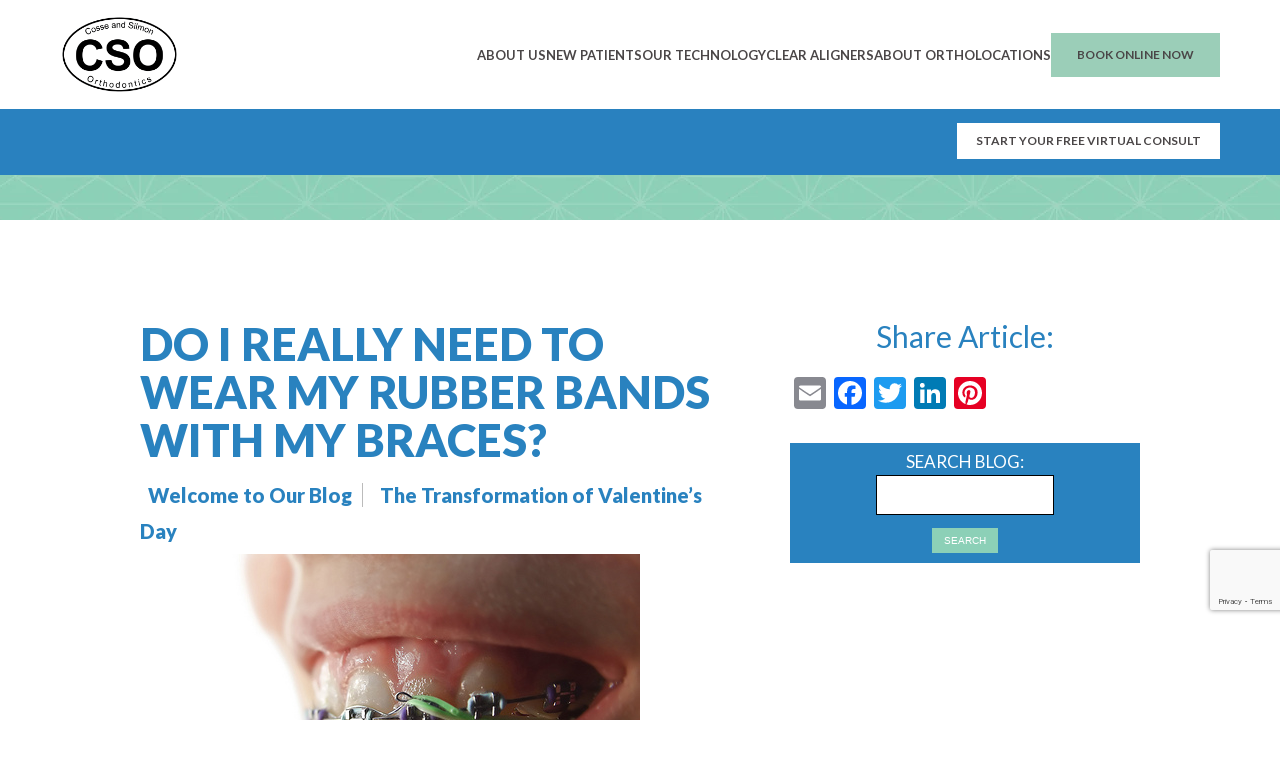

--- FILE ---
content_type: text/html; charset=utf-8
request_url: https://www.google.com/recaptcha/api2/anchor?ar=1&k=6LfjOc0pAAAAAE6euCSW8E9RGpoKs1PhV7fmAtfm&co=aHR0cHM6Ly93d3cuY29zc2VvcnRoby5jb206NDQz&hl=en&v=N67nZn4AqZkNcbeMu4prBgzg&size=invisible&anchor-ms=20000&execute-ms=30000&cb=x4hxo7kxvaxx
body_size: 48798
content:
<!DOCTYPE HTML><html dir="ltr" lang="en"><head><meta http-equiv="Content-Type" content="text/html; charset=UTF-8">
<meta http-equiv="X-UA-Compatible" content="IE=edge">
<title>reCAPTCHA</title>
<style type="text/css">
/* cyrillic-ext */
@font-face {
  font-family: 'Roboto';
  font-style: normal;
  font-weight: 400;
  font-stretch: 100%;
  src: url(//fonts.gstatic.com/s/roboto/v48/KFO7CnqEu92Fr1ME7kSn66aGLdTylUAMa3GUBHMdazTgWw.woff2) format('woff2');
  unicode-range: U+0460-052F, U+1C80-1C8A, U+20B4, U+2DE0-2DFF, U+A640-A69F, U+FE2E-FE2F;
}
/* cyrillic */
@font-face {
  font-family: 'Roboto';
  font-style: normal;
  font-weight: 400;
  font-stretch: 100%;
  src: url(//fonts.gstatic.com/s/roboto/v48/KFO7CnqEu92Fr1ME7kSn66aGLdTylUAMa3iUBHMdazTgWw.woff2) format('woff2');
  unicode-range: U+0301, U+0400-045F, U+0490-0491, U+04B0-04B1, U+2116;
}
/* greek-ext */
@font-face {
  font-family: 'Roboto';
  font-style: normal;
  font-weight: 400;
  font-stretch: 100%;
  src: url(//fonts.gstatic.com/s/roboto/v48/KFO7CnqEu92Fr1ME7kSn66aGLdTylUAMa3CUBHMdazTgWw.woff2) format('woff2');
  unicode-range: U+1F00-1FFF;
}
/* greek */
@font-face {
  font-family: 'Roboto';
  font-style: normal;
  font-weight: 400;
  font-stretch: 100%;
  src: url(//fonts.gstatic.com/s/roboto/v48/KFO7CnqEu92Fr1ME7kSn66aGLdTylUAMa3-UBHMdazTgWw.woff2) format('woff2');
  unicode-range: U+0370-0377, U+037A-037F, U+0384-038A, U+038C, U+038E-03A1, U+03A3-03FF;
}
/* math */
@font-face {
  font-family: 'Roboto';
  font-style: normal;
  font-weight: 400;
  font-stretch: 100%;
  src: url(//fonts.gstatic.com/s/roboto/v48/KFO7CnqEu92Fr1ME7kSn66aGLdTylUAMawCUBHMdazTgWw.woff2) format('woff2');
  unicode-range: U+0302-0303, U+0305, U+0307-0308, U+0310, U+0312, U+0315, U+031A, U+0326-0327, U+032C, U+032F-0330, U+0332-0333, U+0338, U+033A, U+0346, U+034D, U+0391-03A1, U+03A3-03A9, U+03B1-03C9, U+03D1, U+03D5-03D6, U+03F0-03F1, U+03F4-03F5, U+2016-2017, U+2034-2038, U+203C, U+2040, U+2043, U+2047, U+2050, U+2057, U+205F, U+2070-2071, U+2074-208E, U+2090-209C, U+20D0-20DC, U+20E1, U+20E5-20EF, U+2100-2112, U+2114-2115, U+2117-2121, U+2123-214F, U+2190, U+2192, U+2194-21AE, U+21B0-21E5, U+21F1-21F2, U+21F4-2211, U+2213-2214, U+2216-22FF, U+2308-230B, U+2310, U+2319, U+231C-2321, U+2336-237A, U+237C, U+2395, U+239B-23B7, U+23D0, U+23DC-23E1, U+2474-2475, U+25AF, U+25B3, U+25B7, U+25BD, U+25C1, U+25CA, U+25CC, U+25FB, U+266D-266F, U+27C0-27FF, U+2900-2AFF, U+2B0E-2B11, U+2B30-2B4C, U+2BFE, U+3030, U+FF5B, U+FF5D, U+1D400-1D7FF, U+1EE00-1EEFF;
}
/* symbols */
@font-face {
  font-family: 'Roboto';
  font-style: normal;
  font-weight: 400;
  font-stretch: 100%;
  src: url(//fonts.gstatic.com/s/roboto/v48/KFO7CnqEu92Fr1ME7kSn66aGLdTylUAMaxKUBHMdazTgWw.woff2) format('woff2');
  unicode-range: U+0001-000C, U+000E-001F, U+007F-009F, U+20DD-20E0, U+20E2-20E4, U+2150-218F, U+2190, U+2192, U+2194-2199, U+21AF, U+21E6-21F0, U+21F3, U+2218-2219, U+2299, U+22C4-22C6, U+2300-243F, U+2440-244A, U+2460-24FF, U+25A0-27BF, U+2800-28FF, U+2921-2922, U+2981, U+29BF, U+29EB, U+2B00-2BFF, U+4DC0-4DFF, U+FFF9-FFFB, U+10140-1018E, U+10190-1019C, U+101A0, U+101D0-101FD, U+102E0-102FB, U+10E60-10E7E, U+1D2C0-1D2D3, U+1D2E0-1D37F, U+1F000-1F0FF, U+1F100-1F1AD, U+1F1E6-1F1FF, U+1F30D-1F30F, U+1F315, U+1F31C, U+1F31E, U+1F320-1F32C, U+1F336, U+1F378, U+1F37D, U+1F382, U+1F393-1F39F, U+1F3A7-1F3A8, U+1F3AC-1F3AF, U+1F3C2, U+1F3C4-1F3C6, U+1F3CA-1F3CE, U+1F3D4-1F3E0, U+1F3ED, U+1F3F1-1F3F3, U+1F3F5-1F3F7, U+1F408, U+1F415, U+1F41F, U+1F426, U+1F43F, U+1F441-1F442, U+1F444, U+1F446-1F449, U+1F44C-1F44E, U+1F453, U+1F46A, U+1F47D, U+1F4A3, U+1F4B0, U+1F4B3, U+1F4B9, U+1F4BB, U+1F4BF, U+1F4C8-1F4CB, U+1F4D6, U+1F4DA, U+1F4DF, U+1F4E3-1F4E6, U+1F4EA-1F4ED, U+1F4F7, U+1F4F9-1F4FB, U+1F4FD-1F4FE, U+1F503, U+1F507-1F50B, U+1F50D, U+1F512-1F513, U+1F53E-1F54A, U+1F54F-1F5FA, U+1F610, U+1F650-1F67F, U+1F687, U+1F68D, U+1F691, U+1F694, U+1F698, U+1F6AD, U+1F6B2, U+1F6B9-1F6BA, U+1F6BC, U+1F6C6-1F6CF, U+1F6D3-1F6D7, U+1F6E0-1F6EA, U+1F6F0-1F6F3, U+1F6F7-1F6FC, U+1F700-1F7FF, U+1F800-1F80B, U+1F810-1F847, U+1F850-1F859, U+1F860-1F887, U+1F890-1F8AD, U+1F8B0-1F8BB, U+1F8C0-1F8C1, U+1F900-1F90B, U+1F93B, U+1F946, U+1F984, U+1F996, U+1F9E9, U+1FA00-1FA6F, U+1FA70-1FA7C, U+1FA80-1FA89, U+1FA8F-1FAC6, U+1FACE-1FADC, U+1FADF-1FAE9, U+1FAF0-1FAF8, U+1FB00-1FBFF;
}
/* vietnamese */
@font-face {
  font-family: 'Roboto';
  font-style: normal;
  font-weight: 400;
  font-stretch: 100%;
  src: url(//fonts.gstatic.com/s/roboto/v48/KFO7CnqEu92Fr1ME7kSn66aGLdTylUAMa3OUBHMdazTgWw.woff2) format('woff2');
  unicode-range: U+0102-0103, U+0110-0111, U+0128-0129, U+0168-0169, U+01A0-01A1, U+01AF-01B0, U+0300-0301, U+0303-0304, U+0308-0309, U+0323, U+0329, U+1EA0-1EF9, U+20AB;
}
/* latin-ext */
@font-face {
  font-family: 'Roboto';
  font-style: normal;
  font-weight: 400;
  font-stretch: 100%;
  src: url(//fonts.gstatic.com/s/roboto/v48/KFO7CnqEu92Fr1ME7kSn66aGLdTylUAMa3KUBHMdazTgWw.woff2) format('woff2');
  unicode-range: U+0100-02BA, U+02BD-02C5, U+02C7-02CC, U+02CE-02D7, U+02DD-02FF, U+0304, U+0308, U+0329, U+1D00-1DBF, U+1E00-1E9F, U+1EF2-1EFF, U+2020, U+20A0-20AB, U+20AD-20C0, U+2113, U+2C60-2C7F, U+A720-A7FF;
}
/* latin */
@font-face {
  font-family: 'Roboto';
  font-style: normal;
  font-weight: 400;
  font-stretch: 100%;
  src: url(//fonts.gstatic.com/s/roboto/v48/KFO7CnqEu92Fr1ME7kSn66aGLdTylUAMa3yUBHMdazQ.woff2) format('woff2');
  unicode-range: U+0000-00FF, U+0131, U+0152-0153, U+02BB-02BC, U+02C6, U+02DA, U+02DC, U+0304, U+0308, U+0329, U+2000-206F, U+20AC, U+2122, U+2191, U+2193, U+2212, U+2215, U+FEFF, U+FFFD;
}
/* cyrillic-ext */
@font-face {
  font-family: 'Roboto';
  font-style: normal;
  font-weight: 500;
  font-stretch: 100%;
  src: url(//fonts.gstatic.com/s/roboto/v48/KFO7CnqEu92Fr1ME7kSn66aGLdTylUAMa3GUBHMdazTgWw.woff2) format('woff2');
  unicode-range: U+0460-052F, U+1C80-1C8A, U+20B4, U+2DE0-2DFF, U+A640-A69F, U+FE2E-FE2F;
}
/* cyrillic */
@font-face {
  font-family: 'Roboto';
  font-style: normal;
  font-weight: 500;
  font-stretch: 100%;
  src: url(//fonts.gstatic.com/s/roboto/v48/KFO7CnqEu92Fr1ME7kSn66aGLdTylUAMa3iUBHMdazTgWw.woff2) format('woff2');
  unicode-range: U+0301, U+0400-045F, U+0490-0491, U+04B0-04B1, U+2116;
}
/* greek-ext */
@font-face {
  font-family: 'Roboto';
  font-style: normal;
  font-weight: 500;
  font-stretch: 100%;
  src: url(//fonts.gstatic.com/s/roboto/v48/KFO7CnqEu92Fr1ME7kSn66aGLdTylUAMa3CUBHMdazTgWw.woff2) format('woff2');
  unicode-range: U+1F00-1FFF;
}
/* greek */
@font-face {
  font-family: 'Roboto';
  font-style: normal;
  font-weight: 500;
  font-stretch: 100%;
  src: url(//fonts.gstatic.com/s/roboto/v48/KFO7CnqEu92Fr1ME7kSn66aGLdTylUAMa3-UBHMdazTgWw.woff2) format('woff2');
  unicode-range: U+0370-0377, U+037A-037F, U+0384-038A, U+038C, U+038E-03A1, U+03A3-03FF;
}
/* math */
@font-face {
  font-family: 'Roboto';
  font-style: normal;
  font-weight: 500;
  font-stretch: 100%;
  src: url(//fonts.gstatic.com/s/roboto/v48/KFO7CnqEu92Fr1ME7kSn66aGLdTylUAMawCUBHMdazTgWw.woff2) format('woff2');
  unicode-range: U+0302-0303, U+0305, U+0307-0308, U+0310, U+0312, U+0315, U+031A, U+0326-0327, U+032C, U+032F-0330, U+0332-0333, U+0338, U+033A, U+0346, U+034D, U+0391-03A1, U+03A3-03A9, U+03B1-03C9, U+03D1, U+03D5-03D6, U+03F0-03F1, U+03F4-03F5, U+2016-2017, U+2034-2038, U+203C, U+2040, U+2043, U+2047, U+2050, U+2057, U+205F, U+2070-2071, U+2074-208E, U+2090-209C, U+20D0-20DC, U+20E1, U+20E5-20EF, U+2100-2112, U+2114-2115, U+2117-2121, U+2123-214F, U+2190, U+2192, U+2194-21AE, U+21B0-21E5, U+21F1-21F2, U+21F4-2211, U+2213-2214, U+2216-22FF, U+2308-230B, U+2310, U+2319, U+231C-2321, U+2336-237A, U+237C, U+2395, U+239B-23B7, U+23D0, U+23DC-23E1, U+2474-2475, U+25AF, U+25B3, U+25B7, U+25BD, U+25C1, U+25CA, U+25CC, U+25FB, U+266D-266F, U+27C0-27FF, U+2900-2AFF, U+2B0E-2B11, U+2B30-2B4C, U+2BFE, U+3030, U+FF5B, U+FF5D, U+1D400-1D7FF, U+1EE00-1EEFF;
}
/* symbols */
@font-face {
  font-family: 'Roboto';
  font-style: normal;
  font-weight: 500;
  font-stretch: 100%;
  src: url(//fonts.gstatic.com/s/roboto/v48/KFO7CnqEu92Fr1ME7kSn66aGLdTylUAMaxKUBHMdazTgWw.woff2) format('woff2');
  unicode-range: U+0001-000C, U+000E-001F, U+007F-009F, U+20DD-20E0, U+20E2-20E4, U+2150-218F, U+2190, U+2192, U+2194-2199, U+21AF, U+21E6-21F0, U+21F3, U+2218-2219, U+2299, U+22C4-22C6, U+2300-243F, U+2440-244A, U+2460-24FF, U+25A0-27BF, U+2800-28FF, U+2921-2922, U+2981, U+29BF, U+29EB, U+2B00-2BFF, U+4DC0-4DFF, U+FFF9-FFFB, U+10140-1018E, U+10190-1019C, U+101A0, U+101D0-101FD, U+102E0-102FB, U+10E60-10E7E, U+1D2C0-1D2D3, U+1D2E0-1D37F, U+1F000-1F0FF, U+1F100-1F1AD, U+1F1E6-1F1FF, U+1F30D-1F30F, U+1F315, U+1F31C, U+1F31E, U+1F320-1F32C, U+1F336, U+1F378, U+1F37D, U+1F382, U+1F393-1F39F, U+1F3A7-1F3A8, U+1F3AC-1F3AF, U+1F3C2, U+1F3C4-1F3C6, U+1F3CA-1F3CE, U+1F3D4-1F3E0, U+1F3ED, U+1F3F1-1F3F3, U+1F3F5-1F3F7, U+1F408, U+1F415, U+1F41F, U+1F426, U+1F43F, U+1F441-1F442, U+1F444, U+1F446-1F449, U+1F44C-1F44E, U+1F453, U+1F46A, U+1F47D, U+1F4A3, U+1F4B0, U+1F4B3, U+1F4B9, U+1F4BB, U+1F4BF, U+1F4C8-1F4CB, U+1F4D6, U+1F4DA, U+1F4DF, U+1F4E3-1F4E6, U+1F4EA-1F4ED, U+1F4F7, U+1F4F9-1F4FB, U+1F4FD-1F4FE, U+1F503, U+1F507-1F50B, U+1F50D, U+1F512-1F513, U+1F53E-1F54A, U+1F54F-1F5FA, U+1F610, U+1F650-1F67F, U+1F687, U+1F68D, U+1F691, U+1F694, U+1F698, U+1F6AD, U+1F6B2, U+1F6B9-1F6BA, U+1F6BC, U+1F6C6-1F6CF, U+1F6D3-1F6D7, U+1F6E0-1F6EA, U+1F6F0-1F6F3, U+1F6F7-1F6FC, U+1F700-1F7FF, U+1F800-1F80B, U+1F810-1F847, U+1F850-1F859, U+1F860-1F887, U+1F890-1F8AD, U+1F8B0-1F8BB, U+1F8C0-1F8C1, U+1F900-1F90B, U+1F93B, U+1F946, U+1F984, U+1F996, U+1F9E9, U+1FA00-1FA6F, U+1FA70-1FA7C, U+1FA80-1FA89, U+1FA8F-1FAC6, U+1FACE-1FADC, U+1FADF-1FAE9, U+1FAF0-1FAF8, U+1FB00-1FBFF;
}
/* vietnamese */
@font-face {
  font-family: 'Roboto';
  font-style: normal;
  font-weight: 500;
  font-stretch: 100%;
  src: url(//fonts.gstatic.com/s/roboto/v48/KFO7CnqEu92Fr1ME7kSn66aGLdTylUAMa3OUBHMdazTgWw.woff2) format('woff2');
  unicode-range: U+0102-0103, U+0110-0111, U+0128-0129, U+0168-0169, U+01A0-01A1, U+01AF-01B0, U+0300-0301, U+0303-0304, U+0308-0309, U+0323, U+0329, U+1EA0-1EF9, U+20AB;
}
/* latin-ext */
@font-face {
  font-family: 'Roboto';
  font-style: normal;
  font-weight: 500;
  font-stretch: 100%;
  src: url(//fonts.gstatic.com/s/roboto/v48/KFO7CnqEu92Fr1ME7kSn66aGLdTylUAMa3KUBHMdazTgWw.woff2) format('woff2');
  unicode-range: U+0100-02BA, U+02BD-02C5, U+02C7-02CC, U+02CE-02D7, U+02DD-02FF, U+0304, U+0308, U+0329, U+1D00-1DBF, U+1E00-1E9F, U+1EF2-1EFF, U+2020, U+20A0-20AB, U+20AD-20C0, U+2113, U+2C60-2C7F, U+A720-A7FF;
}
/* latin */
@font-face {
  font-family: 'Roboto';
  font-style: normal;
  font-weight: 500;
  font-stretch: 100%;
  src: url(//fonts.gstatic.com/s/roboto/v48/KFO7CnqEu92Fr1ME7kSn66aGLdTylUAMa3yUBHMdazQ.woff2) format('woff2');
  unicode-range: U+0000-00FF, U+0131, U+0152-0153, U+02BB-02BC, U+02C6, U+02DA, U+02DC, U+0304, U+0308, U+0329, U+2000-206F, U+20AC, U+2122, U+2191, U+2193, U+2212, U+2215, U+FEFF, U+FFFD;
}
/* cyrillic-ext */
@font-face {
  font-family: 'Roboto';
  font-style: normal;
  font-weight: 900;
  font-stretch: 100%;
  src: url(//fonts.gstatic.com/s/roboto/v48/KFO7CnqEu92Fr1ME7kSn66aGLdTylUAMa3GUBHMdazTgWw.woff2) format('woff2');
  unicode-range: U+0460-052F, U+1C80-1C8A, U+20B4, U+2DE0-2DFF, U+A640-A69F, U+FE2E-FE2F;
}
/* cyrillic */
@font-face {
  font-family: 'Roboto';
  font-style: normal;
  font-weight: 900;
  font-stretch: 100%;
  src: url(//fonts.gstatic.com/s/roboto/v48/KFO7CnqEu92Fr1ME7kSn66aGLdTylUAMa3iUBHMdazTgWw.woff2) format('woff2');
  unicode-range: U+0301, U+0400-045F, U+0490-0491, U+04B0-04B1, U+2116;
}
/* greek-ext */
@font-face {
  font-family: 'Roboto';
  font-style: normal;
  font-weight: 900;
  font-stretch: 100%;
  src: url(//fonts.gstatic.com/s/roboto/v48/KFO7CnqEu92Fr1ME7kSn66aGLdTylUAMa3CUBHMdazTgWw.woff2) format('woff2');
  unicode-range: U+1F00-1FFF;
}
/* greek */
@font-face {
  font-family: 'Roboto';
  font-style: normal;
  font-weight: 900;
  font-stretch: 100%;
  src: url(//fonts.gstatic.com/s/roboto/v48/KFO7CnqEu92Fr1ME7kSn66aGLdTylUAMa3-UBHMdazTgWw.woff2) format('woff2');
  unicode-range: U+0370-0377, U+037A-037F, U+0384-038A, U+038C, U+038E-03A1, U+03A3-03FF;
}
/* math */
@font-face {
  font-family: 'Roboto';
  font-style: normal;
  font-weight: 900;
  font-stretch: 100%;
  src: url(//fonts.gstatic.com/s/roboto/v48/KFO7CnqEu92Fr1ME7kSn66aGLdTylUAMawCUBHMdazTgWw.woff2) format('woff2');
  unicode-range: U+0302-0303, U+0305, U+0307-0308, U+0310, U+0312, U+0315, U+031A, U+0326-0327, U+032C, U+032F-0330, U+0332-0333, U+0338, U+033A, U+0346, U+034D, U+0391-03A1, U+03A3-03A9, U+03B1-03C9, U+03D1, U+03D5-03D6, U+03F0-03F1, U+03F4-03F5, U+2016-2017, U+2034-2038, U+203C, U+2040, U+2043, U+2047, U+2050, U+2057, U+205F, U+2070-2071, U+2074-208E, U+2090-209C, U+20D0-20DC, U+20E1, U+20E5-20EF, U+2100-2112, U+2114-2115, U+2117-2121, U+2123-214F, U+2190, U+2192, U+2194-21AE, U+21B0-21E5, U+21F1-21F2, U+21F4-2211, U+2213-2214, U+2216-22FF, U+2308-230B, U+2310, U+2319, U+231C-2321, U+2336-237A, U+237C, U+2395, U+239B-23B7, U+23D0, U+23DC-23E1, U+2474-2475, U+25AF, U+25B3, U+25B7, U+25BD, U+25C1, U+25CA, U+25CC, U+25FB, U+266D-266F, U+27C0-27FF, U+2900-2AFF, U+2B0E-2B11, U+2B30-2B4C, U+2BFE, U+3030, U+FF5B, U+FF5D, U+1D400-1D7FF, U+1EE00-1EEFF;
}
/* symbols */
@font-face {
  font-family: 'Roboto';
  font-style: normal;
  font-weight: 900;
  font-stretch: 100%;
  src: url(//fonts.gstatic.com/s/roboto/v48/KFO7CnqEu92Fr1ME7kSn66aGLdTylUAMaxKUBHMdazTgWw.woff2) format('woff2');
  unicode-range: U+0001-000C, U+000E-001F, U+007F-009F, U+20DD-20E0, U+20E2-20E4, U+2150-218F, U+2190, U+2192, U+2194-2199, U+21AF, U+21E6-21F0, U+21F3, U+2218-2219, U+2299, U+22C4-22C6, U+2300-243F, U+2440-244A, U+2460-24FF, U+25A0-27BF, U+2800-28FF, U+2921-2922, U+2981, U+29BF, U+29EB, U+2B00-2BFF, U+4DC0-4DFF, U+FFF9-FFFB, U+10140-1018E, U+10190-1019C, U+101A0, U+101D0-101FD, U+102E0-102FB, U+10E60-10E7E, U+1D2C0-1D2D3, U+1D2E0-1D37F, U+1F000-1F0FF, U+1F100-1F1AD, U+1F1E6-1F1FF, U+1F30D-1F30F, U+1F315, U+1F31C, U+1F31E, U+1F320-1F32C, U+1F336, U+1F378, U+1F37D, U+1F382, U+1F393-1F39F, U+1F3A7-1F3A8, U+1F3AC-1F3AF, U+1F3C2, U+1F3C4-1F3C6, U+1F3CA-1F3CE, U+1F3D4-1F3E0, U+1F3ED, U+1F3F1-1F3F3, U+1F3F5-1F3F7, U+1F408, U+1F415, U+1F41F, U+1F426, U+1F43F, U+1F441-1F442, U+1F444, U+1F446-1F449, U+1F44C-1F44E, U+1F453, U+1F46A, U+1F47D, U+1F4A3, U+1F4B0, U+1F4B3, U+1F4B9, U+1F4BB, U+1F4BF, U+1F4C8-1F4CB, U+1F4D6, U+1F4DA, U+1F4DF, U+1F4E3-1F4E6, U+1F4EA-1F4ED, U+1F4F7, U+1F4F9-1F4FB, U+1F4FD-1F4FE, U+1F503, U+1F507-1F50B, U+1F50D, U+1F512-1F513, U+1F53E-1F54A, U+1F54F-1F5FA, U+1F610, U+1F650-1F67F, U+1F687, U+1F68D, U+1F691, U+1F694, U+1F698, U+1F6AD, U+1F6B2, U+1F6B9-1F6BA, U+1F6BC, U+1F6C6-1F6CF, U+1F6D3-1F6D7, U+1F6E0-1F6EA, U+1F6F0-1F6F3, U+1F6F7-1F6FC, U+1F700-1F7FF, U+1F800-1F80B, U+1F810-1F847, U+1F850-1F859, U+1F860-1F887, U+1F890-1F8AD, U+1F8B0-1F8BB, U+1F8C0-1F8C1, U+1F900-1F90B, U+1F93B, U+1F946, U+1F984, U+1F996, U+1F9E9, U+1FA00-1FA6F, U+1FA70-1FA7C, U+1FA80-1FA89, U+1FA8F-1FAC6, U+1FACE-1FADC, U+1FADF-1FAE9, U+1FAF0-1FAF8, U+1FB00-1FBFF;
}
/* vietnamese */
@font-face {
  font-family: 'Roboto';
  font-style: normal;
  font-weight: 900;
  font-stretch: 100%;
  src: url(//fonts.gstatic.com/s/roboto/v48/KFO7CnqEu92Fr1ME7kSn66aGLdTylUAMa3OUBHMdazTgWw.woff2) format('woff2');
  unicode-range: U+0102-0103, U+0110-0111, U+0128-0129, U+0168-0169, U+01A0-01A1, U+01AF-01B0, U+0300-0301, U+0303-0304, U+0308-0309, U+0323, U+0329, U+1EA0-1EF9, U+20AB;
}
/* latin-ext */
@font-face {
  font-family: 'Roboto';
  font-style: normal;
  font-weight: 900;
  font-stretch: 100%;
  src: url(//fonts.gstatic.com/s/roboto/v48/KFO7CnqEu92Fr1ME7kSn66aGLdTylUAMa3KUBHMdazTgWw.woff2) format('woff2');
  unicode-range: U+0100-02BA, U+02BD-02C5, U+02C7-02CC, U+02CE-02D7, U+02DD-02FF, U+0304, U+0308, U+0329, U+1D00-1DBF, U+1E00-1E9F, U+1EF2-1EFF, U+2020, U+20A0-20AB, U+20AD-20C0, U+2113, U+2C60-2C7F, U+A720-A7FF;
}
/* latin */
@font-face {
  font-family: 'Roboto';
  font-style: normal;
  font-weight: 900;
  font-stretch: 100%;
  src: url(//fonts.gstatic.com/s/roboto/v48/KFO7CnqEu92Fr1ME7kSn66aGLdTylUAMa3yUBHMdazQ.woff2) format('woff2');
  unicode-range: U+0000-00FF, U+0131, U+0152-0153, U+02BB-02BC, U+02C6, U+02DA, U+02DC, U+0304, U+0308, U+0329, U+2000-206F, U+20AC, U+2122, U+2191, U+2193, U+2212, U+2215, U+FEFF, U+FFFD;
}

</style>
<link rel="stylesheet" type="text/css" href="https://www.gstatic.com/recaptcha/releases/N67nZn4AqZkNcbeMu4prBgzg/styles__ltr.css">
<script nonce="41ummyeKYxXQ6ugcxWSXyA" type="text/javascript">window['__recaptcha_api'] = 'https://www.google.com/recaptcha/api2/';</script>
<script type="text/javascript" src="https://www.gstatic.com/recaptcha/releases/N67nZn4AqZkNcbeMu4prBgzg/recaptcha__en.js" nonce="41ummyeKYxXQ6ugcxWSXyA">
      
    </script></head>
<body><div id="rc-anchor-alert" class="rc-anchor-alert"></div>
<input type="hidden" id="recaptcha-token" value="[base64]">
<script type="text/javascript" nonce="41ummyeKYxXQ6ugcxWSXyA">
      recaptcha.anchor.Main.init("[\x22ainput\x22,[\x22bgdata\x22,\x22\x22,\[base64]/[base64]/MjU1Ong/[base64]/[base64]/[base64]/[base64]/[base64]/[base64]/[base64]/[base64]/[base64]/[base64]/[base64]/[base64]/[base64]/[base64]/[base64]\\u003d\x22,\[base64]\\u003d\\u003d\x22,\x22wq/DgXLDnVbDoD/DmcKsPHPDpSrCuTTDuyJLwq14woRSwqDDmDUzwrjCsUV7w6vDtTLCjVfClBfDusKCw4wTw6bDssKHJzjCvnrDlRlaAnXDnMOBwrjCncOuB8KNw44TwobDiQE5w4HCtEBNfMKGw6fCvMK6FMK5wpwuwozDmMOhWMKVwojCiC/Cl8O1BWZOLRttw47CkSHCksK+wrNmw53ChMKqwofCp8K4w687Oi4CwoIWwrJNPBoEY8KWM1jCpj1JWsO4wowJw6RvwoXCpwjCicK8IFHDvcKnwqBow68QHsO4woDCr2Z9MsKCwrJLX1PCtAZ5w6vDpzPDgsK/GcKHOcKEB8OOw5Q8wp3CtcOJHMOOwoHCkMOjSnUSwqI4wq3Du8OfVcO5wp93woXDlcK+wqs8VX3CksKUd8O5PsOuZGhNw6V7RXMlwrrDvcKPwrhpe8K2HMOaIsK7wqDDt1fCrSJzw6XDtMOsw5/DvB/[base64]/CkMOXVVtEXiPDo3klBcOpG3PCthoHwrjDlsOxVMK2w4zDhXXCtMKUwpNSwqJuccKSw7TDrcOVw7Bcw6DDvcKBwq3DkSPCpDbCi3/Cn8KZw7HDrQfCh8O8wpXDjsKaA1QGw6RFw75fYcORaRLDhcKeUDXDpsOJOXDClyDDpsKvCMOBdkQHwqnCnlo6w406wqEQwoHCpjLDlMKBFMK/w4khWiIfEsO1W8KlK0DCtHBuw60EbEtXw6zCucK5cEDCrkjCg8KAD3XDgMOtZjVGA8KSw67CqCRTw6PDkMKbw47CklE1W8OLSw0TfxMZw7ISbUZTesKGw59GDlx+XG/DocK9w7/Ct8Kcw7t0WxY+woDCtB7ChhXDv8O/wrw3KMO7AXpXw4NAMMKAwrw+FsOsw4M+wr3DqXjCgsOWMcOMT8KXLcKcYcKTfcOGwqw+JQzDk3rDizwSwpZRwqYnLWkADMKLDsOPCcOAUsOYdsOGwpfCj0/Ct8KowpkMXMOrJMKLwpAEKsKLSsOKwpnDqRMuwrUAQQLDncKQacOdOMO9wqBTw6/Ct8O1NzJed8KlB8ObdsK9PBB0A8Kbw7bCjy/DoMO8wrtZAcKhNXwkdMOGwrfCtsO2QsOBw4sBB8Oxw4wccEXDsVLDmsOwwrhxTMKWw4MrHyZlwroxNcOOBcOmw5ABfcK4PDQRwp/[base64]/DgQRmR8O1w4vCscOxNMOww7pGw4HDqToyCgoCJcOiC2rCp8OIw78tAsOTwqYfIX4Tw7DDn8Oxwq/DosKwTcKBw6gRfcK+w7PDnBzCqcKrEsKdw6t0w6vClmQNcTTCoMK3M05LMcOAGAsQQwvDgQfDpMOcw6vDnTwkCxUPGw/CvMOtGcKmTzU1wrINNcKZw6lGFMOIMsOCwrxmOVd1wpzDrsOCWw/CrcKcw6p1w7zDj8KDw5TDi27DgMODwoduEMK6b3LCvcO+w7XDkBZdHMOHw4Unwq/DhS0lw6TDjcKRw6bDq8KFw6Qaw6XCtMOKwptcAztaAFMxMT7Cmw1/[base64]/CpcOTDcOnw7YzwrtybV7Cv8OCwpVgPRXCohJUwpzDo8KvUsOQw45bJcKTwovDkMOEw7rCmxDCo8KAw6B5bRLDjsK7cMKdI8KAPRQNEBpJRxLChsKbw7fCjEDDrcOpwp9OQ8O/wr9CF8KTesKfNsK5DlPDvCjDgsOjCSnDqsO1Am4TVMKiDjRBSsOQPS7DpsKrw6c8w5HCrsKXwoEtwr4Awo/DplPDoU3ChMKiFsKGJR/CrMKSIXjCmsKaAMO4w4I+w5V1cUM7w6oOKC7CucKQw6zDpWV/wqRwfMKyFsO0D8Kywro5Kn5Rw5PDg8KoA8KWw4LCg8OySXZ9TcKkw5LDq8K4w5HClMKKAG7CscO7w4nCtHXDgyHDqBs7egfDvMOiwqUrJsKLw5B2PcOpRMOkw5AVZUXCvCzCjW/Dh0DDlcOzOCXDtywUw5zDjBnCrMORKlBNw7rCrcONw5oLw5d2FER9WglRBcK1w5lsw5w6w57DpydCw74nw55Dwr4/wqbCpsKfUMOkNXxiBsKBwqV9G8Osw5DDs8K/w7BnLMOtw5d8Ak1wacOMUh/[base64]/ClxTDjcKzP13DijfDiVzCginChx8Ewr81Al3Cr3rCoEcPMMORw5DDt8KcCzXDpURcw6HDl8O7wqtgGFrDjcKCecKgI8Kxwq1EORTCjMOwXhrCtMO2HmtZFsKsw5TChA/CjcOXw5DCm3nCsxsOw5zDk8KVUcKcw4rCp8KlwqnCpEXDjik1FMO0LE3CskrDvGs8JsKXGDEfw5dRFCxmFMObwo7DpMOkf8K3w7DDtloawogGwonCoCzDmcO4wqlHwo/CvzLDjinDlkdqX8OhPGHCoQ/DiRLCrsO1w6cMw4/CkcOQaCTDiiQTw4ZYCMOHPRPCuG4qZTfDnsKAXkFGwpZpw5R2wowOwohPHsKmDMOZw70dwo4iNsKlbcOHwpkEw77DtXpEwoBPwr3DkcKmw7DCvDpJw6XCl8OrAsKcw4XCrcOGw6AHSzMRCcOWTMK/[base64]/DvEjDmiHCssKvw7TCoznDqcO0acO5w6rCk2dtRcKHwr1kMcOKWg83HsKqw7cDwoRow5vDtEACwpnDvHdzaHw9FcKsDi5AFl7ColdRURldGy42SmrDhD7DkyvCny3CqMKQaADDkGfCsHUFw6jCgjQuwoUZw7rDvE/Dql9rXHbCpk0iw5fDnz/[base64]/DhE3ChsO+A8Ksw4ItSwDDsT/[base64]/[base64]/CocKLK8OIwrvDo8O2w5DCr03CjD0PwoLClcOdwpcWw4kNw57CrsKXw5EjSMKGNsOxScKnwpXDrHwbT1MAw7HCgi4uwoHCqcOLw4ZmK8OKw5RRw6/CncK3wpYRwpY2LDFSKcKRw6EbwqVrSWHDncKeAi8ww6w0UUbCjMOew7d6fsOFwp3Dl2V9wrliw6fDjG/DjGJ/w6TDpRkuJmx2H1x1QsOJwoACwpt1c8OJwrUgwqtfeh/[base64]/DjcOfLGDCpsKNw5Blw6AEwrB3w7IHccKqNsOOwpMGwpI5PF7DnWfDqcK8FcO1Mj9bwoUOTsOcShnDoBo1asOfAMK6U8KCQcO3w53Dt8OAw7LCr8KlJMKPLcOLw43Ci1U8wqrDhg7DqsK3EUDCgVQmG8OwR8OOwr/[base64]/Do0FYw5Zpw6lww6rDmCLCn8KFw6zCpMOyw4TCmgJ/a8KYTsK9w71pYsO9wpnDrcOMHsODbsKAwrjCrVk8w714wq/DmMOFAsO2EHvCr8OxwpZTw53DhcO9w7fDllM2w5/DksO2w6MDwojCog1Zwo4uXMOVwobDqcOGICLDisKzwqhcbcKsYsOXw4TCmDfDmCIYwrfDvEBpw4tnHcKswqE6NcOoNsOKAlEzwpprTMOvA8KCHcKwVsK/VsKMSA1gw4lmwovCgcOawoXCj8OFI8OifsK5aMK+wpjDhEcQFMOpMsKuPsKEwqhFw5rDhWXCuQZ8woFSRCzDi3Z3B1zCl8K+wqdawrJRUcO8NMKtwpDCpsKtABvDhMOgS8OrUgteEsKYcREhKcKyw5VSw6jDqiXChBXCoAQwNXkXNsKXw4/DpsOnUkXCvsOxJMOnJ8KiwrrCgjs6TQ9lwpDDicOxw5VHw4zDtm/[base64]/DjcK/wpbDusKwwr/CtENFLxLCiMOWWcKNI0lwwoRzwrHCh8Kkwp/DohrCp8KwwrLDsy5KGm0OGVHCvhPDtsOWw5p7wq8fEsK2wrLCmMOdw7Ubw7pcw7AJwq18w7x1C8O8NsO4JsO4aMK3w5EbDsKRe8O1wr/[base64]/[base64]/w7LCnWgqUcKRw6pzJcKZPMOYw5QPwpw+wqYow7/[base64]/CjcKubcKjw7ACTsOfKcK7I8KrSRJOZjRdFT/DtUQhwpVbw4PDvHdacMKBw5fDlsKLPcKcw5ILK2IWc8OPwrnCmlDDkGjCjcOkRVFMwow/wrNFWcK4fBvCssOww53DgjDCm3dSw7HDvH/[base64]/DsRDCohTCnMKEwo3DnioNUMOMwo/[base64]/[base64]/CjwIJw43DocO2V8KrXMKsR2kZw7law6ZVw6cgJX0ZehPCpTLDlsK3KQsZwo/DrcOIwpDDhyAPw45qwpLDthnCjB5VwrHDv8OIKsK8Z8Kzw4IuVMKxwqkgwpXClMKEVBYYfcO/DsK9w4rDgHk1wo4sw6nClDDDuAxjUMKfwqMMw4UQXAXDvsOZDU/Dvn4PQ8KTLyPDv2zCplPDoSd0DMKcEMKjw4vDuMKZw7PCvcOyYMK6wrLCmlPDmTrDqxFNwqI6w4ljwo99KMKEw5PDo8O2D8KswpbCoS3DjsKbQcOLwo/CqcKtw5/Cn8KSw51fwogMw71GX27Csh3Dm3ghCMKSTsKoccKlwqPDtDJ7wqFbfUnCrRoCwpRDBgjCm8K0woDDo8KOwprCgw5Aw7/CjsOOB8OWw45ew6w5NMK8w413NcKqwoHDoQDCncKOw4nCmww6J8KswohXNDnDvsKTEGjDm8OUAHdaXQTDp3jCnEQ3w7ooUcKpfsOYwr3CtcOyGlfDlMOHwo/DmsKWw5ptw6F3R8K5wrTCusK2w6jDmEDCucKgKSBLSiLCg8OFw6EqJQBLwpfDpk4rTMKEw65NcMKyYxTCmm7CrHjDhFwXFhLDssOowrAQGMOyCxPCqsK9E3UKwpDDu8Kfwp/DqUnDvl58w6kTc8KzGsONEzkKwrHCmwDDiMKGI2zDt2YTwqvDu8KTwo0GP8OBeFbCiMKsTG7CtUk0WsOuPcKCwozDgMK/XcKAK8OAPVFcwofCvsKzwrXDjMKGJAbDoMOBw5Jye8KSw7vDpsKcwoBoDE/[base64]/[base64]/DlsKlw7PDjTvCuMOiw4BeSjLDonHCi15ewpcMVsKhb8OXwrlLf0wBTMOuwqVcEcK0aTfCkSbCtSU5UhQAe8Onwrxme8OuwqBRwoQ2w7PCoAsqwplBYUfDlsKxXsOPJCLDoBMPJEfDtHHCrMO6VsObHzsNV1vDusO6woPDgwrCtRs3wo/Cky/Dj8KTw4XDk8O6LcOawoLDjsKfSUgaLsK2wpjDm05tw43DjmjDgcKcMHXDhVJPV05nw43DrgjChsKpwqfCiUUqw4t6wohRwrZheWPClVTDscKWwpHCqMK2BMKKH2BqbB7DvMK/JxDDmXkFwq/ChFBiwos8AV47VSNJwpbCnMKmGQ0ewrvChFNEw7Axw4PChcOBKnHDocKSwpHDkF7DnwMGw4HCuMKaV8KLwovCqcKJw5hyw5gNGcODMcOdDcOPw5vCt8KVw5PDv1HCnWnDusOaXsKaw4/[base64]/[base64]/CjcKQY2UVXMOvPMO+w6Esw5JNEsKjX2wowoPCoMKyPTrDg8KXM8KSw7VVw7kQISYJwqbCtkjDniFUwqtWw7AWdcOowpVWNQvDhcKFP1Rpw4XCq8K2wpfDpMO9wrLDhVTDmwnCoV/[base64]/[base64]/DuyfCtcKCwpvCkSzCqSLDm0sBw67DoDBEwpjDrhAvVMOZQ2MVMMKKe8KPPRHDtcKxNsOtwpXCkMKyNBcJwohudxtSw7dCw4PDjcO1woDDlxTDisKcw5N6dcOAZXnCisOpcFlxw6XChmbCvMOqKcOcfQMtMjTDo8KXw6bDpDXCmyDDhMKfwpQgHsKxwpnDpT/[base64]/CssKOEsOgcsOpwrxFGcORwpIiw4PDicO9wr5Ow74jwoPDqyASagXDssOSRMKWwrrDn8KRKcOkWcOIKmTDrMK1w6nCrCZ6wo3CtcKFDsOCw4sWJsOzw5/Clgl2GV04woAzFGDDsRFMw5PCi8K/woIAw5jCi8OOwpvDq8KsMDbColHCtDnDl8K6w5ZKUMKweMOhw7RXAy3DmUvCoyBrwo1bHWXCgsO/w4LCqAgXWX4fwpBFw71hwr1nYz7Dp3fDpGJiwqZgw4IEw4x7w7TDoXTDh8KMwovDvsKlKQg8w5LDly/Dl8KLwrHCkwnCukojWX9tw7rDsxTCrT13NcKiOcOOwrEvL8OLw4/CuMKDFcOsFXlYHzsEe8KkbsKmwqx7LFjCs8OtwoYVBz0kw70iSi7Cv2zDj1Qww4XDhcK+DSrChTgXdsOHBsO8w6TDvjA/w4dpw4PChht9LcObwozCg8KLwqzDocKjwoJ0PcKowoMqwpvDkV5aYUQBIMKWwpbDpsOmwr/Ch8OTG1QdYXlDDMOZwrNsw7BIwojDjcOQwpzCiU9xw6RHwrPDpsOjw7vCpcKxJSs/wqQIN0Ykw7XDmwFgwoF8w5jDhsKvwpxlPjMYccO/wqtVwrUTcR9+VMO9w7o8T1cSZTfDh0LDkQQJw7LCpUHDucONOnt2QMK4wrjCnwvCoQUfAhvDkMOqwpgYwqJSJMK4w5/DpcKcwq/Dq8Kawr3CpMKhfsOnwr7CsxjCj8KBwpUyeMKOBV1nwqzCjcORwo/ChwLDolVRw77DmA8bw7thw5TCtsOIDiLCk8Ouw6dSwoDCpWsIXhfCsUzDmcKww6jCg8KnS8KWw7JLR8Onw5bCi8KvGTPDpg7CuFJPw4jCgAjChcO8NDdGelnCn8OEG8KlcCrDgTbChMOew4AAwo/CtR3DszlYw4fDm0rCsh7Du8OLT8Kxwo7ChlkLeUrDhW89DMODfMOMdFk0GmjDvFUFV37CkH0Ow5d1woHCi8OIdMK3wrzCtMOGwojCkkV1C8KCF3LCo1scwoXCnsKGVm4mV8KGwqAYw6UoC3PCncKYecKYZE/CiXnDuMKjw7lHaXY+Vkhdw4BCwoxrwp3Ch8Kjw7/CjT3Cnx9IYsKsw60IDjjCk8OGwolGKgRJwpgqfMK/UhTCu0AYwo/DsEnCmUMnPkUeBCDDiFMxwp/DnMK1LylSE8KywoJ2b8KWw6nDs04fHisdCMKSZ8KowpTDmsOCwqUQw7nDoFDDoMORwrd/w4pWw4o+WirDn0kzw6HClk/DmMKEc8KAwoU1wrvDvsKeIsOYf8Kkw5B6RBbCjBgjecKRC8KdQ8K8wq4/[base64]/CikbDgnjCicOVw6LCgsKnwpzDmSTCnMOTwqrCk8KydcKnUUoyeUd1BQXDjFZ/wrjCunjCtcKUXzEjK8KoSBbDkyHCu1/CusOFGsKPXgjDjMKOODTCvsORecOhdxzDtEPDmiTCszZAKsOkwphiw7nDhcKVw7/CvAjDtmpMOjp/[base64]/CnWkaGcOVElk0D1/Cq8KEwrdVw47Dj8KpfQrCrzpAZcOww6gDw5Qhw7Y5wq/Dr8KpMgnDnsKgw6nCthLCssO6T8OGwr0zwqXCuUnCnsKtBsKjclt7GMKywonDuH5/BcKafMOWw6NYY8OsAjw/LcOXBsOlwpLDhBtDbkNRw4nCmsKfNEDDscKBw73DujLChVbDtzzCuGU8wqvCpcK0w6LCsDEEEzBiwo5PO8KowpoJw67DihLDklDDk0wcRQbCpsKEw6LDhMOCYgbDoXrCmlvDpw/CksKwc8KTC8O0wqptCsKbw4V5cMKxwqM6asOnw5dff2hwS2TCqcKhPh3Ck3rDjGjDgQvDsUltd8K3ZBczw43DjMKGw7RNwoF5K8O6DxPDuj/CqMKuwrJHR1jDj8Kfwr5iScKEw5nCs8KaMMOKwo7CmSU2wovDgHZEOcKwwr3CisONGcK/dcOKw5QiX8Kew4RdfsK/wp/Dmz3DgsKIdBzDo8KHYMOAbMOBw4jCuMKRMnjDpcOkwr3CrsOcaMKnwp3DoMOAw6R4wp04ATcRw4RYZHAcfBnDolHDjMKrHcKwWsO2w5cTQMOBLMKXwoAmwqfCj8K0w5nDgBHDgcOKfcKGQgFmSR7DtcOKMcOGw43DicKowpRYw7TDpBwUHUzDnw4/QVYgBVQDw547DsK/wrVOCwzCojjDucOjwqNxwpJsEMKJFFPDizYobMKWWRscw77CusOXT8K6dGQew5ddEG3Cr8OwfiTDuw1Lw7bCiMKDw7ECw7/[base64]/CiDrCoWZew6pewpNhDxfDig7DgMOOwoVMCcKHwoLCmMOaSmIhw4J6YDEXw7o0a8Kmw5B5wopkwp0lfsKCMcKIwpBcUyJnCHHDqBIzLE/[base64]/CtmJbwp5VOsKSwqJnCsO3c2HClUJowrYhwq7Do0Jrwox6e8OaWHHCkhLClVJWIVB0woJ2wrjCvR5mwqJtw5V7HwXDtsOLAMOjw4DCk0ICTh5KMwPDosOMw5zDlsKcwq52bsOnY018wonDgCEiw5vCtsO/OTPDpsKawqQdLHPCiRkRw5QjwprDnHYXVsO7Tk1zw7ggEMKFw6sswppEH8O0L8O2wqpfNwjDqHPCv8KXJcKkOMKMdsK1wo/Cl8KkwrARw4DDlWYyw67DkRHChzUQw78+csKMLhHDncOQwobDosKsOMKDDsONS081wrV/[base64]/CnR0ywpvDiX8TVsKNY8KcVh/CmcOZI8OhcMKxwoNew7TCoVvDqMKrdcKlb8OHwroiasOMwr5fwoXDv8OoLl4uL8O9w5FZbcO7KWnDpsOhwoZMY8Ocw7fCiRDCtRwNwrs3wpkndMKaQsKVOwrDq0FjdcO/[base64]/w6hGw6TCvifCrT7Ck2nCi8OhD8Oew6Vywq/Ct8OcI8OMIhAVEsK7fT9ofsOsYcONbcOMMsKFwr3DhGHDhcK4w5HCpS3Dgn4CKR/Ctg5Jw656w4NkwqbChxHCtk/DkMOMAsOywptNwqXCrsKkw5zDoTpPb8KrNMKYw7DCoMOkeTtpAwDDlS1TwrXDpXRKw4/CqVPCplBQw5NvWmnCvcOPwrAvw5DDr09CPMKLB8KHGMKbLwJbM8KkccOZw6k2cy7DtEzClsKuRHViGQ9Pwo4BLMKow7h5w5nChGhfw4nDpAbDisOpw6HDoynDkxXDjTl/[base64]/CvcOmwr5aHWbCscO7NAt8HixtwoDDpkBwwp/Ch8KAScOPOVlbw6wGO8KRw7fCpMOowpLCgcOJY0NdJBBAOV89wqfDqndHeMOOwrgpwp59EMOdD8KjFMKyw7/DlsKOccOuw53Cn8K2w6ZUw6ccw7MqZcK2YyFDwqHDi8OGwoDCtMOqwqDDl1HCjXDDssOLwpICwrrCvsKHUsKOw5hmX8O/w7/[base64]/[base64]/Dr3kYwqYXA3jDh8OdQcO/OsOXXj9pwrXDizNmwrPCgxHDicO1w68Ze8O6wq5XPcK/ScKzw68Ww5zDqsKqQBnCpMKqw5/DssOewpjCkcKFcz02wroMSXTDvMKUwpbCv8Ohw6bCi8Oxw43CuSLDhVptwonDp8KsMSB0V3/DpRBywrTCnsKpw5TDknrDoMKQw55DwpPCqsO2w4IUc8OAwqPDuCTCixTClUFqXUvCojITLBgAwoA2VsOQdHwPYjHCi8Kcw503wrgGw7DDuFvDg0jDv8OkwqPCmcK/w5N0CsONCcO1BUZRKsKUw5/CqxF4O3vDucKkYwLCjMKdwqdzw5DClhjDkFPDp1PDiAvCtcOtFMKlDMOWTMOQGMOqPU8Tw7sXwoNQTcOEM8OwJX8RwrbCmsOBwrvDlh43w7xaw6/[base64]/DrMKzwpDChsOWLcKxw4zDjcOawpwuRBLCrMKGw53CocKBKkPDkcO3worDgcKTPyPDsBQpwqdNOsKUwpXDnD5rwqEiRMOMcX4CaHV5w47DuEcuScOvVsKHOkwkVkJhNsODw7LCrMOgcsKVKyg2I2/CjX8mTA3ChcKlwqPCn1fDuCLDvMO0wqrCiyfCmEHCqMKVSMKyYcKbw5vCjMK/HsONfcOkw57DgCXCp0vDgnsMw7TDjsKyBVQGw7DDrEIuw6p8w6wxwrxiUCwqwrUWw6tRfxxZaU/DikDDlcOsVWQ3woMCHznCnnxlQ8KtGcOAw4zCihTCrsKawqrCicOSfMOGeGbDgA9xwq7DhGHDhMKHwpwxwobCocKkYgXDrUoNwoLDtH9ffh3Dn8O6wqwqw7jDtzpoI8Kfw4JIwrvDhcKiw6bDrloGw5bCjsKHwqNswrxlA8O8w4LCmcKPFMOoOcKQwovCosKhw4B5w5/CnMKlw5V/JMK7OsOdFcOCwqnCmm7Cj8KMIirCjkHClGsfwp/Dj8KPL8O8wocfwoQ6eHYkwolfJcKhw5cfGWYtw5sEwqHDgxfDlcKyST8Qw5HDtDI3LcKzwqnDtMKBw6fCombDsMOCWxgbw63Dm1h9JsOsw55BwpDCncOEw61/[base64]/Cul0MwpbDnSgiM8OTCE06Gn7CisKwwp9kU2/DosKtwpDDhsK+wrwsw5bDrcKAw6vCjnXDgsOBwq3DnjjCq8OvwrPDjMOdHGTCscKyEsKbw5AyXcOsM8OGEsKtMEcPwrs+WcO/[base64]/W8KnwrPDksKgJsOmEsK1wrs5NsOKw63DqcKoFgFBw4nCsToXfQogw67CnsOTIcOmdBbCkUZowppHAU3CosOfw4pJZCZuAMO3wpo/U8KnC8K+wrlGw5t3ZRTDhH4EwozCp8KVMnstw5ZowrN0ZMO7w7zCiFXDhcOZd8OIwq/ChD5EBDfDjcOMwrTCh2LDq3Jlw49TfzTCpcOkwpEkSsOGLcK4C3xOw4/Dk1Erw7pSXm/[base64]/DpMOgw4XDocOnwoEZw48gAwQZwpUCIARpworDlsO/[base64]/[base64]/Clg/[base64]/CsKnw5MYC3zCpHZQdkjDssKLasOSwpx7wp5TKwpLw5/CpsOAWsKAwooHwoDCpMKjYsO/VyI3wrMib8KPwqHChhHCn8OpXsOTd1TDgHsgOsOFw4Azw5/Dr8KZI1B8diRvwp0lw6kkPMOuw4kdwoDCl2RBwoDDiQ1/[base64]/U207WQJ3S8Kaw5jDkz/DhMKLw47CoCooeh0TS0tfwr8Vwp/[base64]/DmcOTw5LDm10DTE8YNsOXBWfDp8KKwo5cfMKOIUAZJMOlecOowrgSWUg2UMOUYHLDlwTCh8K3w4DClsOjJ8OCwpkIwqfDg8KVAwTCqsKkbcOBeBBcW8OdC27CsCITwqrDujbDoiHCrjvDmWXDlXY+w77DuxzDsMORAxEpbMK9wp5Nw5szw6HDi0Q9wrE/csKDACrDqsKWasKqHGvCnzDDo1dcGS8WXMOBNMOfw5Uew5pbGsOkwp/DkzcAP0/DrsK7wo95PcOiBGLDlsOVwp/Cm8KgwpprwrR/a1dGElnCvA7CnnnDlFHCpsO0YcK5ecOFFSPDjcKdDCDCm0gwSkXCu8OJNsKyw4VVA2ohTsKTUcKcwoIPecOBw5TDm04QPADCkx9PwpsJwq/[base64]/wpHDnVFLwqzDmRR8wpHCocKGXiNIHWAkC8O2T3zCljk9Ax90BWbDmCvCssOhFG8hwp9wM8OnGMK4ecOBwp1pwoTDhFFtPh/[base64]/DtcKEXRPCj8KtwrPCoMOkw7NpW8KWwqZrJV7CpnfCtGHChcKWcsKyPMKadBV3w7jDpitAw5DCsD5pBcOfwpc2WUt1wp3Cj8O/A8KIdExRaSjDgsKYwpI8w4bDjjDDkH3CogHDqGohwonDhsOOw50QCsO9w6fCosK6w6k1XsKyw5fCqsK6S8OKXMOtw6VkNg5uwqzDoXbDvMO9W8Ouw6AMwp1RH8O+f8ODwqodwpgrSCzDixx0w6nCmwERwqVYMj3DmsKIw4/Cum3CqhFDW8OKXQrCtcOGwqDCjsO2wrXCr1s9C8K0woAMUQrCicOswosHKw0Zw4fCkMKzJMOmw61hQAbCmsKtwqE5w4pNa8KCw5nCvMOBwr/DqMO9f33DvF1RFFbDp3pTT2hDfMOUw60uY8Kpa8KaasOOw6MkacKDwrpvEMOHLMKncgUAwonCicKdVsOXaDkBSsOmTMOPwqLCkGQ3bjREw7dywrHClsKAw4MvLMOEOsOXwrYsw5XCkMOJwrlha8OKXMO8D2nCpMKow7Eaw5MjNGdlWcK/wqQZw7EqwoMvTsKhwo4xwo5EKcKqPsOow6YHwqDCg13CtsK/w5fDgsO9CkUXTcORNR/CvsKwwoZ/w6bCkcOuF8KYwrbCh8OOwrp4ZsOSw5EIfmDDjzsgIcKNwpLCu8K2w6U7RCLCvx/DjsKeAnbDiG18ZsKVf0XDicKADMOHA8Oyw7UdP8KiwoLCvcOqwoLCsTNjF1TDtycWwq0xw7wWHcKjw6LCrMO1w5ccw4LDpgIDw7XDnsKjwrjDhTcrwqdewpsOFMKmw4vCnSfCiFjCp8O3X8KUwp/DnMKgCsKgwrbCgcOiwoQzw7JTWGbCoMKHHAhcwo/CjMKWwqXCt8KcwosNw7LDvcOywr0aw73Cj8OvwrfCnsOAfg8ncA3DhMO4M8K4ZQjDjj8oOnPDtQcsw7vCkDTCk8Oqwpghwro1IV5DW8KJw4gjJ3tOw67CgB8nw7bDrcOXc39RwrQ6wpfDlsOaB8Kmw4nDr2ILw6vDtMO8SFHCl8Kqw6TCmxIbKXRQw5l/LMKfU2XCkiLDtMKHPsOeXsOHw73DsFLCuMO0U8OVw47Dg8K+fcKYwpUywqnCkjVSWsKXwod1JgDDrG/[base64]/[base64]/VsOWVcO2CcO5D8OCwqLDr8OYLXbCj1EGw6jCrsK8TMKFw5xuw6TDjsOgKB9vS8KJw73CjMOYDywQS8KzwqFVwqLDv1bDmsO/wrF/UsKWbMOURcK5wrjCvMOYAVlyw5Vvw7cJwp3Dk1LCnMKfTcK+wrrDqQw9woNbwphFwrdUwpbDpHzDgS7CpG5Qw6LCq8OywonDinLCmsOQw5PDnHvCiTbCrCHDv8OlXEfDgR3Dr8OLwpDCnMKaAcKUXsKtLMKHG8K2w6TCg8OMw4/Csngkahg/VWJiLsKDGMOPw5/DgcOXw514woPDs1w3GMK2aXxIA8OnXUkMw5YDwrJlHMKtdMOTKMKRacOjO8O6w5cVUnPDtsOyw59lZsKnwqtBw4rCj1nChMOPw5DCscKSw5PDicOFwrwTwrx6UMOcwrsQVz3DvMOHDcKowrgCwpPDt3nCtMKSwpXDsAzCrMOVSwcCwprDlxUXAgxPbUxCXmh/w47Dp3p3Q8OJXMKqTxAjZMK8w5LDhVNudkjDkAF6RiY2T33Cv0vDlgzDlRzCo8OhWMOCacOuSMKWC8OyTT4dPQdhZ8K5FHQtw7fCjMOIfcKFwrpVw4w4w4fCmsOOwoIywrfDu2fCgcKsH8K5woRfOSIWIx3Cgy9EKUjDhSDCmTcbw4Exw5nCsn4+acKMVMOVfcK8w5/CjEsnMHvCgcK2wp0Ww6N6wpHChcK9w4ZSb3t1DsOga8OVwqYbw48dwo0aSMOxwodCwq8Lwpwrw5zCvsOFesK/AyhCw4XDtMKKP8OOfDXCucOcwrrCscOtw751eMKjwqLDvRDDosKJwozDqsOqXsKNwrzCosOYQcKgwq3Cp8KgLsOqwqgxI8KIwrnDksOsJMOHVsOGJBDCtEsUwo4tw4/Ck8K4RMK+w5PDigtawoDCncOqwplnYh3CvMO4S8KswrbCrH/CkBkfwpE/woExw5B4eybCi2E5wpfCr8KVM8KTNGvCu8KMwoIsw77DgwVcwr1WIBTDvVHCuiV+wqMQwqtWw6pyQlnCr8KTw4MgEzlCT041PURVb8KXTiQJwoBww7XCnMKuwpFAEjBsw50nfxAxwr7DmMOkBWzCl0ZxFMK/FXN1ccOgw6nDh8Onw7pdCsKHV2E+HcObScOAwp4PW8KLUyPCqMKzwqLCiMOGAcO2DQzDpcKzw5/CiznDoMOEw599w55KwqfDpMKWw4s5FjICaMKSw4gDw4HCoBAtwow+SsK8w5EAwr8zOMOTS8K4w7bDr8KYc8KiwoBSw4/Dp8KrYQxNKMOqJXfCv8KvwrRhw4wWwo8GwrPCvcOhQcKLwoPCm8O1wpViazvDscOew4fCgcKRRyVow4HCssKnSFrCvMK5wrfDo8Ojw6XCp8O/w4Yew6fCtMKXI8OMS8OFBifCh13CrsKPRTDClcOmwoXDrMO1NxMAE1g6w6xHwpR2w49VwrJ5D1HCqGzDjCHCsDwuWcOzMiEhwqV6wpnDjxjDsMOrw6pEc8KjCwjCggDDnMK6cVXCmT7DsUA5HcOSQWQQSE/DpcKBw4EIw7AHVsOow5XCk0fDg8OGw6QpwqTDtlrDiQwhQjfCl3cyc8K/E8KSOMOTbsOEasOCVkrCqsKmI8OUw5XDkcO4CMKMw6JKKFTCpVfDrTbCl8OYw5drNUPCuhLCgURaw4law49xw4JzS1dpwpkzGcOVw7YZwoQuBkXCkcOvwqzDg8Kiwo5BOBrDpU8vRMO2GcOVwo4Rw6nCpcOhN8KCw5HDhX7CojLCnHnDpxXDqsK/UFzCnj9BBVDDhMOBwrHDu8KwwoHCn8OaworDgztUSTkLwqXCtRZyYy8Gfn0bRMOKwobCmxlOwpPDrDJ1wrABTcKeMMObwoPCg8OVYBjDicOsB30KwrfDmsKURHwRw5BheMO1wpXCr8K3wrg7woghw4HChcKcK8OkPj9GMsOsw6JXwq/CqMKgR8OKwrrDvn/DqcK3SsKCZMKSw4pbworDoyd8w5bDsMOMw4zDq1/DrMOBSsK1JkUWInc/JB1/w6leecOJBsOVw4nCgMOjw4PDoArCtcOsHErCu1zCpMOKwqNpG2YswqB7w4Vzw5PCusKIwp7Dm8KUOcOmDHxDwqslwpBuwrRXw5nDkMOdVDLCuMKSbnjChGjDpxvDg8OxwozCvcOdd8KGUMOWw6kcHcOuGcKzw6MscHjDgn7DvcOnwo7DpgMlY8Kyw50YVFsuQT0Kwq/[base64]/[base64]/wq3CiCQPw5xowqtew6ssbBTCh8KhwoULwpd1Mx0TwrQ4GsOQw73DvTtbfcOrdsKTcsKaw4vDi8ORKcKzLsKxw6LCoSPCtnHCoiTCvsKUw7jCssKnFgrDrxlCQMOcwrfColRAOil8ZkFkXMOnw45xLhkJInV/w4I0w51Qwq5VL8Oxw6sfMcKVwr8bwqPCmMKlE3YWYyHCqD9fw4TCscKKEWMMwrtGD8ODw5bCqEjDsDszw4IPHMOKIcKIJB/DsC/Di8O5wrDDjMKcODV7Rmx4w7cHw70Hw5jDpsKfCQrCusOCw59RMXlVw5xHwoLCtsOkw7ovQsOEw4HDqjXDni0ZEMOqwpZ6N8Kga0XCmsKFwq9rwrjCkMKCZAXDksOWwrsPw4crw6TCgSgsRcKSHSxxQUbCnsKDLDYIwqXDocKPE8Ofw5/CnRQQMsKZesOBw5PCi20AeGbClnpha8KmAMK7w6NTehHCi8OiS31uXQBXaRR+P8OmFXLDmTvDlEI0wpbDin1Ew4Raw7/[base64]/wq7CsR3CmxAYwrzDj8KfBMKtOjrCo8Oywq1BJ8O1w6jClh0swoFHYMONesK2w6XDg8O3a8Kdwq59V8O2HMOhO1RewrDCuQXDiDLDnCXCpUbCqCY9cHMjV01uwofDn8ORwr1kCsKwecOVw7PDkW/[base64]/woLDoMKbKMOmw59qwpbClXPDqMO0wqzDhcKnB8OMQsKiwp/DpsK7RcOmYsK4wpPDqgbDil/DsVJfGzTDucOzwrfDjRzCkcOWwpB/[base64]/DrVPDvGrCjMOIwrUuRRVZw5UBCMKDIsO/[base64]/DqBwOw7/CocKkw7DCnmfCocO2w51HNF7Dni1Zw4V3WlnCpB7CusO+QgYqCMOTNMKHwrHDgXtiw77CvhnDvg7DpMO9woFoXwPCr8KSTi1uwrYXwqMzw6/CvcKoTSJOwqXCo8K4wqsZEk/[base64]/DihZSw5AmScKOwpjDs8OhUMO5wo/CpsKRAVrCnEnCmhXCtlfDthgyw7wGX8KuZMK3wpcFZ8Kww67ClMO/[base64]/[base64]/DkBfCscOKQsKhwrRUwrfCu8OEwoLCj8KOPmExGWrDq0V+wovCvnR/LMOKG8Krw4vDnsO/wqXDusKpwrg5J8OowrzCp8OOfcK8w4FZV8K8w7nDtMOBUsKRIzbCsx/[base64]/Cl8ODw4fDs0jClDfDhsKQwoNKw6YVw7UCw7kAwoHDuRc0E8O7MsOhw7/[base64]/CgMKBw7vDhRTCkFRAw6J4UcONe2vDuMOAKsOsDi3DiTYDw7/Cv3nCnsOxw4bCnERNOgXCosOuw6opa8KVwqtMwp7Drh7DoAsBw64dw6dzw7HDrXV3w7AoaMKXR1sZXAPCi8K/OT7CpcOjwp1cwohxw5PDscO/w6cVKcOVw7gEWDfDnMKXw6Mwwo04TMOPwp8CG8Khwp/CoHDDjW3DtMOSwoNHXEEqw6ElVMKEajshwpIRVMKPw5fCo25HO8KfAcKSRcK4MsOSCi/DnHDDicK2dsKNVVxkw7BCOC/DhcKRwq0sdMKgNcKHw7zCphrDoTvCpBteIsKDPsOKwq3DrWHChQZmbDrDqCE+w71jwqpkw6TCjGbDn8OOCTTCi8OJwqcfDsKGwpHDlHXCvMKywrsNw4Z8HcK5Y8OyIsK7Q8KRIMOmNGrDpE7CpcOdw5DDu2TCiRY6w6AjKEfDscKBw7/DuMK6QmvDmhPDpMKGw7/DpVdLXMKUwrVvw5nCmwzDucKKwqs2wpA2aUnCuAtmcxzDnMOzZ8OlHcKAwpHCuDYMacOVw5sMwr3Cvi0ydMOnw60kwpHCgcOnw6xqwoYHNTF0w50MHDHCrMOlwqszw7TDqRIiw6kuEnhaWFTCsFBDwoPDnsKPdMKoG8O/Xi7Cu8K4w7TDrsK/[base64]/DvDpqZsOlAMOKwpQRw4XDs8OsImd6WMKcU8OLXMOzw6cUwqvDnMOMY8KuCcOUw4tiQhRXw5g6wpdXfGgpHQzCsMKKeBPDnMKkwqnDrg/DsMKHw5bDsg9GCAdyw6HCqcOkFFwew7FpGQ4bOjnDvgx/wo3CicOSMHs4Y0MWw7/DpyDChAHDicK0wonDsBxkw7pxw5A5A8Ouwo7Dvnl/w7sCWHsgw7MVMsKtCiHDuA59w5xCw57CqnQ5LAtrw4kjBsOzQkl7CMK/Y8KfAFtWw6nDs8KZwodWATbCkQPClRXDt3dxTQ7CvTo\\u003d\x22],null,[\x22conf\x22,null,\x226LfjOc0pAAAAAE6euCSW8E9RGpoKs1PhV7fmAtfm\x22,0,null,null,null,1,[21,125,63,73,95,87,41,43,42,83,102,105,109,121],[7059694,589],0,null,null,null,null,0,null,0,null,700,1,null,0,\[base64]/76lBhnEnQkZnOKMAhmv8xEZ\x22,0,0,null,null,1,null,0,0,null,null,null,0],\x22https://www.cosseortho.com:443\x22,null,[3,1,1],null,null,null,1,3600,[\x22https://www.google.com/intl/en/policies/privacy/\x22,\x22https://www.google.com/intl/en/policies/terms/\x22],\x22swvWkalk+jYWmbAoJcFO1vBJJnRMMg2r5bCzL/7e0HA\\u003d\x22,1,0,null,1,1769335448291,0,0,[54],null,[239],\x22RC-7cZVchwVc_PAWw\x22,null,null,null,null,null,\x220dAFcWeA4EUBqYU7lg6jWF-gEg21lAz3HhExuzwRUdjAyJ9-mZhwwwM6i-EzqZnar3UENpH5gKoZ4oj3Xdi6NMqBgj-Lm6ebSWig\x22,1769418248285]");
    </script></body></html>

--- FILE ---
content_type: text/css
request_url: https://www.cosseortho.com/wp-content/themes/cosseortho/css/style.css?ver=1766092973
body_size: 19793
content:
.font-smoothing{-webkit-font-smoothing:antialiased;-moz-osx-font-smoothing:grayscale}.my-0{margin-top:0px !important;margin-bottom:0px !important}.my-1{margin-top:1px !important;margin-bottom:1px !important}.my-2{margin-top:2px !important;margin-bottom:2px !important}.my-3{margin-top:3px !important;margin-bottom:3px !important}.my-4{margin-top:4px !important;margin-bottom:4px !important}.my-5{margin-top:5px !important;margin-bottom:5px !important}.my-6{margin-top:6px !important;margin-bottom:6px !important}.my-7{margin-top:7px !important;margin-bottom:7px !important}.my-8{margin-top:8px !important;margin-bottom:8px !important}.my-9{margin-top:9px !important;margin-bottom:9px !important}.my-10{margin-top:10px !important;margin-bottom:10px !important}.my-11{margin-top:11px !important;margin-bottom:11px !important}.my-12{margin-top:12px !important;margin-bottom:12px !important}.my-13{margin-top:13px !important;margin-bottom:13px !important}.my-14{margin-top:14px !important;margin-bottom:14px !important}.my-15{margin-top:15px !important;margin-bottom:15px !important}.my-16{margin-top:16px !important;margin-bottom:16px !important}.my-17{margin-top:17px !important;margin-bottom:17px !important}.my-18{margin-top:18px !important;margin-bottom:18px !important}.my-19{margin-top:19px !important;margin-bottom:19px !important}.my-20{margin-top:20px !important;margin-bottom:20px !important}.my-21{margin-top:21px !important;margin-bottom:21px !important}.my-22{margin-top:22px !important;margin-bottom:22px !important}.my-23{margin-top:23px !important;margin-bottom:23px !important}.my-24{margin-top:24px !important;margin-bottom:24px !important}.my-25{margin-top:25px !important;margin-bottom:25px !important}.my-26{margin-top:26px !important;margin-bottom:26px !important}.my-27{margin-top:27px !important;margin-bottom:27px !important}.my-28{margin-top:28px !important;margin-bottom:28px !important}.my-29{margin-top:29px !important;margin-bottom:29px !important}.my-30{margin-top:30px !important;margin-bottom:30px !important}.my-31{margin-top:31px !important;margin-bottom:31px !important}.my-32{margin-top:32px !important;margin-bottom:32px !important}.my-33{margin-top:33px !important;margin-bottom:33px !important}.my-34{margin-top:34px !important;margin-bottom:34px !important}.my-35{margin-top:35px !important;margin-bottom:35px !important}.my-36{margin-top:36px !important;margin-bottom:36px !important}.my-37{margin-top:37px !important;margin-bottom:37px !important}.my-38{margin-top:38px !important;margin-bottom:38px !important}.my-39{margin-top:39px !important;margin-bottom:39px !important}.my-40{margin-top:40px !important;margin-bottom:40px !important}.my-41{margin-top:41px !important;margin-bottom:41px !important}.my-42{margin-top:42px !important;margin-bottom:42px !important}.my-43{margin-top:43px !important;margin-bottom:43px !important}.my-44{margin-top:44px !important;margin-bottom:44px !important}.my-45{margin-top:45px !important;margin-bottom:45px !important}.my-46{margin-top:46px !important;margin-bottom:46px !important}.my-47{margin-top:47px !important;margin-bottom:47px !important}.my-48{margin-top:48px !important;margin-bottom:48px !important}.my-49{margin-top:49px !important;margin-bottom:49px !important}.my-50{margin-top:50px !important;margin-bottom:50px !important}.my-51{margin-top:51px !important;margin-bottom:51px !important}.my-52{margin-top:52px !important;margin-bottom:52px !important}.my-53{margin-top:53px !important;margin-bottom:53px !important}.my-54{margin-top:54px !important;margin-bottom:54px !important}.my-55{margin-top:55px !important;margin-bottom:55px !important}.my-56{margin-top:56px !important;margin-bottom:56px !important}.my-57{margin-top:57px !important;margin-bottom:57px !important}.my-58{margin-top:58px !important;margin-bottom:58px !important}.my-59{margin-top:59px !important;margin-bottom:59px !important}.my-60{margin-top:60px !important;margin-bottom:60px !important}.my-61{margin-top:61px !important;margin-bottom:61px !important}.my-62{margin-top:62px !important;margin-bottom:62px !important}.my-63{margin-top:63px !important;margin-bottom:63px !important}.my-64{margin-top:64px !important;margin-bottom:64px !important}.my-65{margin-top:65px !important;margin-bottom:65px !important}.my-66{margin-top:66px !important;margin-bottom:66px !important}.my-67{margin-top:67px !important;margin-bottom:67px !important}.my-68{margin-top:68px !important;margin-bottom:68px !important}.my-69{margin-top:69px !important;margin-bottom:69px !important}.my-70{margin-top:70px !important;margin-bottom:70px !important}.my-71{margin-top:71px !important;margin-bottom:71px !important}.my-72{margin-top:72px !important;margin-bottom:72px !important}.my-73{margin-top:73px !important;margin-bottom:73px !important}.my-74{margin-top:74px !important;margin-bottom:74px !important}.my-75{margin-top:75px !important;margin-bottom:75px !important}.my-76{margin-top:76px !important;margin-bottom:76px !important}.my-77{margin-top:77px !important;margin-bottom:77px !important}.my-78{margin-top:78px !important;margin-bottom:78px !important}.my-79{margin-top:79px !important;margin-bottom:79px !important}.my-80{margin-top:80px !important;margin-bottom:80px !important}.my-81{margin-top:81px !important;margin-bottom:81px !important}.my-82{margin-top:82px !important;margin-bottom:82px !important}.my-83{margin-top:83px !important;margin-bottom:83px !important}.my-84{margin-top:84px !important;margin-bottom:84px !important}.my-85{margin-top:85px !important;margin-bottom:85px !important}.my-86{margin-top:86px !important;margin-bottom:86px !important}.my-87{margin-top:87px !important;margin-bottom:87px !important}.my-88{margin-top:88px !important;margin-bottom:88px !important}.my-89{margin-top:89px !important;margin-bottom:89px !important}.my-90{margin-top:90px !important;margin-bottom:90px !important}.my-91{margin-top:91px !important;margin-bottom:91px !important}.my-92{margin-top:92px !important;margin-bottom:92px !important}.my-93{margin-top:93px !important;margin-bottom:93px !important}.my-94{margin-top:94px !important;margin-bottom:94px !important}.my-95{margin-top:95px !important;margin-bottom:95px !important}.my-96{margin-top:96px !important;margin-bottom:96px !important}.my-97{margin-top:97px !important;margin-bottom:97px !important}.my-98{margin-top:98px !important;margin-bottom:98px !important}.my-99{margin-top:99px !important;margin-bottom:99px !important}.my-100{margin-top:100px !important;margin-bottom:100px !important}.my-101{margin-top:101px !important;margin-bottom:101px !important}.my-102{margin-top:102px !important;margin-bottom:102px !important}.my-103{margin-top:103px !important;margin-bottom:103px !important}.my-104{margin-top:104px !important;margin-bottom:104px !important}.my-105{margin-top:105px !important;margin-bottom:105px !important}.my-106{margin-top:106px !important;margin-bottom:106px !important}.my-107{margin-top:107px !important;margin-bottom:107px !important}.my-108{margin-top:108px !important;margin-bottom:108px !important}.my-109{margin-top:109px !important;margin-bottom:109px !important}.my-110{margin-top:110px !important;margin-bottom:110px !important}.my-111{margin-top:111px !important;margin-bottom:111px !important}.my-112{margin-top:112px !important;margin-bottom:112px !important}.my-113{margin-top:113px !important;margin-bottom:113px !important}.my-114{margin-top:114px !important;margin-bottom:114px !important}.my-115{margin-top:115px !important;margin-bottom:115px !important}.my-116{margin-top:116px !important;margin-bottom:116px !important}.my-117{margin-top:117px !important;margin-bottom:117px !important}.my-118{margin-top:118px !important;margin-bottom:118px !important}.my-119{margin-top:119px !important;margin-bottom:119px !important}.my-120{margin-top:120px !important;margin-bottom:120px !important}.py-0{padding-top:0px !important;padding-bottom:0px !important}.py-1{padding-top:1px !important;padding-bottom:1px !important}.py-2{padding-top:2px !important;padding-bottom:2px !important}.py-3{padding-top:3px !important;padding-bottom:3px !important}.py-4{padding-top:4px !important;padding-bottom:4px !important}.py-5{padding-top:5px !important;padding-bottom:5px !important}.py-6{padding-top:6px !important;padding-bottom:6px !important}.py-7{padding-top:7px !important;padding-bottom:7px !important}.py-8{padding-top:8px !important;padding-bottom:8px !important}.py-9{padding-top:9px !important;padding-bottom:9px !important}.py-10{padding-top:10px !important;padding-bottom:10px !important}.py-11{padding-top:11px !important;padding-bottom:11px !important}.py-12{padding-top:12px !important;padding-bottom:12px !important}.py-13{padding-top:13px !important;padding-bottom:13px !important}.py-14{padding-top:14px !important;padding-bottom:14px !important}.py-15{padding-top:15px !important;padding-bottom:15px !important}.py-16{padding-top:16px !important;padding-bottom:16px !important}.py-17{padding-top:17px !important;padding-bottom:17px !important}.py-18{padding-top:18px !important;padding-bottom:18px !important}.py-19{padding-top:19px !important;padding-bottom:19px !important}.py-20{padding-top:20px !important;padding-bottom:20px !important}.py-21{padding-top:21px !important;padding-bottom:21px !important}.py-22{padding-top:22px !important;padding-bottom:22px !important}.py-23{padding-top:23px !important;padding-bottom:23px !important}.py-24{padding-top:24px !important;padding-bottom:24px !important}.py-25{padding-top:25px !important;padding-bottom:25px !important}.py-26{padding-top:26px !important;padding-bottom:26px !important}.py-27{padding-top:27px !important;padding-bottom:27px !important}.py-28{padding-top:28px !important;padding-bottom:28px !important}.py-29{padding-top:29px !important;padding-bottom:29px !important}.py-30{padding-top:30px !important;padding-bottom:30px !important}.py-31{padding-top:31px !important;padding-bottom:31px !important}.py-32{padding-top:32px !important;padding-bottom:32px !important}.py-33{padding-top:33px !important;padding-bottom:33px !important}.py-34{padding-top:34px !important;padding-bottom:34px !important}.py-35{padding-top:35px !important;padding-bottom:35px !important}.py-36{padding-top:36px !important;padding-bottom:36px !important}.py-37{padding-top:37px !important;padding-bottom:37px !important}.py-38{padding-top:38px !important;padding-bottom:38px !important}.py-39{padding-top:39px !important;padding-bottom:39px !important}.py-40{padding-top:40px !important;padding-bottom:40px !important}.py-41{padding-top:41px !important;padding-bottom:41px !important}.py-42{padding-top:42px !important;padding-bottom:42px !important}.py-43{padding-top:43px !important;padding-bottom:43px !important}.py-44{padding-top:44px !important;padding-bottom:44px !important}.py-45{padding-top:45px !important;padding-bottom:45px !important}.py-46{padding-top:46px !important;padding-bottom:46px !important}.py-47{padding-top:47px !important;padding-bottom:47px !important}.py-48{padding-top:48px !important;padding-bottom:48px !important}.py-49{padding-top:49px !important;padding-bottom:49px !important}.py-50{padding-top:50px !important;padding-bottom:50px !important}.py-51{padding-top:51px !important;padding-bottom:51px !important}.py-52{padding-top:52px !important;padding-bottom:52px !important}.py-53{padding-top:53px !important;padding-bottom:53px !important}.py-54{padding-top:54px !important;padding-bottom:54px !important}.py-55{padding-top:55px !important;padding-bottom:55px !important}.py-56{padding-top:56px !important;padding-bottom:56px !important}.py-57{padding-top:57px !important;padding-bottom:57px !important}.py-58{padding-top:58px !important;padding-bottom:58px !important}.py-59{padding-top:59px !important;padding-bottom:59px !important}.py-60{padding-top:60px !important;padding-bottom:60px !important}.py-61{padding-top:61px !important;padding-bottom:61px !important}.py-62{padding-top:62px !important;padding-bottom:62px !important}.py-63{padding-top:63px !important;padding-bottom:63px !important}.py-64{padding-top:64px !important;padding-bottom:64px !important}.py-65{padding-top:65px !important;padding-bottom:65px !important}.py-66{padding-top:66px !important;padding-bottom:66px !important}.py-67{padding-top:67px !important;padding-bottom:67px !important}.py-68{padding-top:68px !important;padding-bottom:68px !important}.py-69{padding-top:69px !important;padding-bottom:69px !important}.py-70{padding-top:70px !important;padding-bottom:70px !important}.py-71{padding-top:71px !important;padding-bottom:71px !important}.py-72{padding-top:72px !important;padding-bottom:72px !important}.py-73{padding-top:73px !important;padding-bottom:73px !important}.py-74{padding-top:74px !important;padding-bottom:74px !important}.py-75{padding-top:75px !important;padding-bottom:75px !important}.py-76{padding-top:76px !important;padding-bottom:76px !important}.py-77{padding-top:77px !important;padding-bottom:77px !important}.py-78{padding-top:78px !important;padding-bottom:78px !important}.py-79{padding-top:79px !important;padding-bottom:79px !important}.py-80{padding-top:80px !important;padding-bottom:80px !important}.py-81{padding-top:81px !important;padding-bottom:81px !important}.py-82{padding-top:82px !important;padding-bottom:82px !important}.py-83{padding-top:83px !important;padding-bottom:83px !important}.py-84{padding-top:84px !important;padding-bottom:84px !important}.py-85{padding-top:85px !important;padding-bottom:85px !important}.py-86{padding-top:86px !important;padding-bottom:86px !important}.py-87{padding-top:87px !important;padding-bottom:87px !important}.py-88{padding-top:88px !important;padding-bottom:88px !important}.py-89{padding-top:89px !important;padding-bottom:89px !important}.py-90{padding-top:90px !important;padding-bottom:90px !important}.py-91{padding-top:91px !important;padding-bottom:91px !important}.py-92{padding-top:92px !important;padding-bottom:92px !important}.py-93{padding-top:93px !important;padding-bottom:93px !important}.py-94{padding-top:94px !important;padding-bottom:94px !important}.py-95{padding-top:95px !important;padding-bottom:95px !important}.py-96{padding-top:96px !important;padding-bottom:96px !important}.py-97{padding-top:97px !important;padding-bottom:97px !important}.py-98{padding-top:98px !important;padding-bottom:98px !important}.py-99{padding-top:99px !important;padding-bottom:99px !important}.py-100{padding-top:100px !important;padding-bottom:100px !important}.py-101{padding-top:101px !important;padding-bottom:101px !important}.py-102{padding-top:102px !important;padding-bottom:102px !important}.py-103{padding-top:103px !important;padding-bottom:103px !important}.py-104{padding-top:104px !important;padding-bottom:104px !important}.py-105{padding-top:105px !important;padding-bottom:105px !important}.py-106{padding-top:106px !important;padding-bottom:106px !important}.py-107{padding-top:107px !important;padding-bottom:107px !important}.py-108{padding-top:108px !important;padding-bottom:108px !important}.py-109{padding-top:109px !important;padding-bottom:109px !important}.py-110{padding-top:110px !important;padding-bottom:110px !important}.py-111{padding-top:111px !important;padding-bottom:111px !important}.py-112{padding-top:112px !important;padding-bottom:112px !important}.py-113{padding-top:113px !important;padding-bottom:113px !important}.py-114{padding-top:114px !important;padding-bottom:114px !important}.py-115{padding-top:115px !important;padding-bottom:115px !important}.py-116{padding-top:116px !important;padding-bottom:116px !important}.py-117{padding-top:117px !important;padding-bottom:117px !important}.py-118{padding-top:118px !important;padding-bottom:118px !important}.py-119{padding-top:119px !important;padding-bottom:119px !important}.py-120{padding-top:120px !important;padding-bottom:120px !important}.mx-0{margin-left:0px !important;margin-right:0px !important}.mx-1{margin-left:1px !important;margin-right:1px !important}.mx-2{margin-left:2px !important;margin-right:2px !important}.mx-3{margin-left:3px !important;margin-right:3px !important}.mx-4{margin-left:4px !important;margin-right:4px !important}.mx-5{margin-left:5px !important;margin-right:5px !important}.mx-6{margin-left:6px !important;margin-right:6px !important}.mx-7{margin-left:7px !important;margin-right:7px !important}.mx-8{margin-left:8px !important;margin-right:8px !important}.mx-9{margin-left:9px !important;margin-right:9px !important}.mx-10{margin-left:10px !important;margin-right:10px !important}.mx-11{margin-left:11px !important;margin-right:11px !important}.mx-12{margin-left:12px !important;margin-right:12px !important}.mx-13{margin-left:13px !important;margin-right:13px !important}.mx-14{margin-left:14px !important;margin-right:14px !important}.mx-15{margin-left:15px !important;margin-right:15px !important}.mx-16{margin-left:16px !important;margin-right:16px !important}.mx-17{margin-left:17px !important;margin-right:17px !important}.mx-18{margin-left:18px !important;margin-right:18px !important}.mx-19{margin-left:19px !important;margin-right:19px !important}.mx-20{margin-left:20px !important;margin-right:20px !important}.mx-21{margin-left:21px !important;margin-right:21px !important}.mx-22{margin-left:22px !important;margin-right:22px !important}.mx-23{margin-left:23px !important;margin-right:23px !important}.mx-24{margin-left:24px !important;margin-right:24px !important}.mx-25{margin-left:25px !important;margin-right:25px !important}.mx-26{margin-left:26px !important;margin-right:26px !important}.mx-27{margin-left:27px !important;margin-right:27px !important}.mx-28{margin-left:28px !important;margin-right:28px !important}.mx-29{margin-left:29px !important;margin-right:29px !important}.mx-30{margin-left:30px !important;margin-right:30px !important}.mx-31{margin-left:31px !important;margin-right:31px !important}.mx-32{margin-left:32px !important;margin-right:32px !important}.mx-33{margin-left:33px !important;margin-right:33px !important}.mx-34{margin-left:34px !important;margin-right:34px !important}.mx-35{margin-left:35px !important;margin-right:35px !important}.mx-36{margin-left:36px !important;margin-right:36px !important}.mx-37{margin-left:37px !important;margin-right:37px !important}.mx-38{margin-left:38px !important;margin-right:38px !important}.mx-39{margin-left:39px !important;margin-right:39px !important}.mx-40{margin-left:40px !important;margin-right:40px !important}.mx-41{margin-left:41px !important;margin-right:41px !important}.mx-42{margin-left:42px !important;margin-right:42px !important}.mx-43{margin-left:43px !important;margin-right:43px !important}.mx-44{margin-left:44px !important;margin-right:44px !important}.mx-45{margin-left:45px !important;margin-right:45px !important}.mx-46{margin-left:46px !important;margin-right:46px !important}.mx-47{margin-left:47px !important;margin-right:47px !important}.mx-48{margin-left:48px !important;margin-right:48px !important}.mx-49{margin-left:49px !important;margin-right:49px !important}.mx-50{margin-left:50px !important;margin-right:50px !important}.mx-51{margin-left:51px !important;margin-right:51px !important}.mx-52{margin-left:52px !important;margin-right:52px !important}.mx-53{margin-left:53px !important;margin-right:53px !important}.mx-54{margin-left:54px !important;margin-right:54px !important}.mx-55{margin-left:55px !important;margin-right:55px !important}.mx-56{margin-left:56px !important;margin-right:56px !important}.mx-57{margin-left:57px !important;margin-right:57px !important}.mx-58{margin-left:58px !important;margin-right:58px !important}.mx-59{margin-left:59px !important;margin-right:59px !important}.mx-60{margin-left:60px !important;margin-right:60px !important}.mx-61{margin-left:61px !important;margin-right:61px !important}.mx-62{margin-left:62px !important;margin-right:62px !important}.mx-63{margin-left:63px !important;margin-right:63px !important}.mx-64{margin-left:64px !important;margin-right:64px !important}.mx-65{margin-left:65px !important;margin-right:65px !important}.mx-66{margin-left:66px !important;margin-right:66px !important}.mx-67{margin-left:67px !important;margin-right:67px !important}.mx-68{margin-left:68px !important;margin-right:68px !important}.mx-69{margin-left:69px !important;margin-right:69px !important}.mx-70{margin-left:70px !important;margin-right:70px !important}.mx-71{margin-left:71px !important;margin-right:71px !important}.mx-72{margin-left:72px !important;margin-right:72px !important}.mx-73{margin-left:73px !important;margin-right:73px !important}.mx-74{margin-left:74px !important;margin-right:74px !important}.mx-75{margin-left:75px !important;margin-right:75px !important}.mx-76{margin-left:76px !important;margin-right:76px !important}.mx-77{margin-left:77px !important;margin-right:77px !important}.mx-78{margin-left:78px !important;margin-right:78px !important}.mx-79{margin-left:79px !important;margin-right:79px !important}.mx-80{margin-left:80px !important;margin-right:80px !important}.mx-81{margin-left:81px !important;margin-right:81px !important}.mx-82{margin-left:82px !important;margin-right:82px !important}.mx-83{margin-left:83px !important;margin-right:83px !important}.mx-84{margin-left:84px !important;margin-right:84px !important}.mx-85{margin-left:85px !important;margin-right:85px !important}.mx-86{margin-left:86px !important;margin-right:86px !important}.mx-87{margin-left:87px !important;margin-right:87px !important}.mx-88{margin-left:88px !important;margin-right:88px !important}.mx-89{margin-left:89px !important;margin-right:89px !important}.mx-90{margin-left:90px !important;margin-right:90px !important}.mx-91{margin-left:91px !important;margin-right:91px !important}.mx-92{margin-left:92px !important;margin-right:92px !important}.mx-93{margin-left:93px !important;margin-right:93px !important}.mx-94{margin-left:94px !important;margin-right:94px !important}.mx-95{margin-left:95px !important;margin-right:95px !important}.mx-96{margin-left:96px !important;margin-right:96px !important}.mx-97{margin-left:97px !important;margin-right:97px !important}.mx-98{margin-left:98px !important;margin-right:98px !important}.mx-99{margin-left:99px !important;margin-right:99px !important}.mx-100{margin-left:100px !important;margin-right:100px !important}.mx-101{margin-left:101px !important;margin-right:101px !important}.mx-102{margin-left:102px !important;margin-right:102px !important}.mx-103{margin-left:103px !important;margin-right:103px !important}.mx-104{margin-left:104px !important;margin-right:104px !important}.mx-105{margin-left:105px !important;margin-right:105px !important}.mx-106{margin-left:106px !important;margin-right:106px !important}.mx-107{margin-left:107px !important;margin-right:107px !important}.mx-108{margin-left:108px !important;margin-right:108px !important}.mx-109{margin-left:109px !important;margin-right:109px !important}.mx-110{margin-left:110px !important;margin-right:110px !important}.mx-111{margin-left:111px !important;margin-right:111px !important}.mx-112{margin-left:112px !important;margin-right:112px !important}.mx-113{margin-left:113px !important;margin-right:113px !important}.mx-114{margin-left:114px !important;margin-right:114px !important}.mx-115{margin-left:115px !important;margin-right:115px !important}.mx-116{margin-left:116px !important;margin-right:116px !important}.mx-117{margin-left:117px !important;margin-right:117px !important}.mx-118{margin-left:118px !important;margin-right:118px !important}.mx-119{margin-left:119px !important;margin-right:119px !important}.mx-120{margin-left:120px !important;margin-right:120px !important}.px-0{padding-left:0px !important;padding-right:0px !important}.px-1{padding-left:1px !important;padding-right:1px !important}.px-2{padding-left:2px !important;padding-right:2px !important}.px-3{padding-left:3px !important;padding-right:3px !important}.px-4{padding-left:4px !important;padding-right:4px !important}.px-5{padding-left:5px !important;padding-right:5px !important}.px-6{padding-left:6px !important;padding-right:6px !important}.px-7{padding-left:7px !important;padding-right:7px !important}.px-8{padding-left:8px !important;padding-right:8px !important}.px-9{padding-left:9px !important;padding-right:9px !important}.px-10{padding-left:10px !important;padding-right:10px !important}.px-11{padding-left:11px !important;padding-right:11px !important}.px-12{padding-left:12px !important;padding-right:12px !important}.px-13{padding-left:13px !important;padding-right:13px !important}.px-14{padding-left:14px !important;padding-right:14px !important}.px-15{padding-left:15px !important;padding-right:15px !important}.px-16{padding-left:16px !important;padding-right:16px !important}.px-17{padding-left:17px !important;padding-right:17px !important}.px-18{padding-left:18px !important;padding-right:18px !important}.px-19{padding-left:19px !important;padding-right:19px !important}.px-20{padding-left:20px !important;padding-right:20px !important}.px-21{padding-left:21px !important;padding-right:21px !important}.px-22{padding-left:22px !important;padding-right:22px !important}.px-23{padding-left:23px !important;padding-right:23px !important}.px-24{padding-left:24px !important;padding-right:24px !important}.px-25{padding-left:25px !important;padding-right:25px !important}.px-26{padding-left:26px !important;padding-right:26px !important}.px-27{padding-left:27px !important;padding-right:27px !important}.px-28{padding-left:28px !important;padding-right:28px !important}.px-29{padding-left:29px !important;padding-right:29px !important}.px-30{padding-left:30px !important;padding-right:30px !important}.px-31{padding-left:31px !important;padding-right:31px !important}.px-32{padding-left:32px !important;padding-right:32px !important}.px-33{padding-left:33px !important;padding-right:33px !important}.px-34{padding-left:34px !important;padding-right:34px !important}.px-35{padding-left:35px !important;padding-right:35px !important}.px-36{padding-left:36px !important;padding-right:36px !important}.px-37{padding-left:37px !important;padding-right:37px !important}.px-38{padding-left:38px !important;padding-right:38px !important}.px-39{padding-left:39px !important;padding-right:39px !important}.px-40{padding-left:40px !important;padding-right:40px !important}.px-41{padding-left:41px !important;padding-right:41px !important}.px-42{padding-left:42px !important;padding-right:42px !important}.px-43{padding-left:43px !important;padding-right:43px !important}.px-44{padding-left:44px !important;padding-right:44px !important}.px-45{padding-left:45px !important;padding-right:45px !important}.px-46{padding-left:46px !important;padding-right:46px !important}.px-47{padding-left:47px !important;padding-right:47px !important}.px-48{padding-left:48px !important;padding-right:48px !important}.px-49{padding-left:49px !important;padding-right:49px !important}.px-50{padding-left:50px !important;padding-right:50px !important}.px-51{padding-left:51px !important;padding-right:51px !important}.px-52{padding-left:52px !important;padding-right:52px !important}.px-53{padding-left:53px !important;padding-right:53px !important}.px-54{padding-left:54px !important;padding-right:54px !important}.px-55{padding-left:55px !important;padding-right:55px !important}.px-56{padding-left:56px !important;padding-right:56px !important}.px-57{padding-left:57px !important;padding-right:57px !important}.px-58{padding-left:58px !important;padding-right:58px !important}.px-59{padding-left:59px !important;padding-right:59px !important}.px-60{padding-left:60px !important;padding-right:60px !important}.px-61{padding-left:61px !important;padding-right:61px !important}.px-62{padding-left:62px !important;padding-right:62px !important}.px-63{padding-left:63px !important;padding-right:63px !important}.px-64{padding-left:64px !important;padding-right:64px !important}.px-65{padding-left:65px !important;padding-right:65px !important}.px-66{padding-left:66px !important;padding-right:66px !important}.px-67{padding-left:67px !important;padding-right:67px !important}.px-68{padding-left:68px !important;padding-right:68px !important}.px-69{padding-left:69px !important;padding-right:69px !important}.px-70{padding-left:70px !important;padding-right:70px !important}.px-71{padding-left:71px !important;padding-right:71px !important}.px-72{padding-left:72px !important;padding-right:72px !important}.px-73{padding-left:73px !important;padding-right:73px !important}.px-74{padding-left:74px !important;padding-right:74px !important}.px-75{padding-left:75px !important;padding-right:75px !important}.px-76{padding-left:76px !important;padding-right:76px !important}.px-77{padding-left:77px !important;padding-right:77px !important}.px-78{padding-left:78px !important;padding-right:78px !important}.px-79{padding-left:79px !important;padding-right:79px !important}.px-80{padding-left:80px !important;padding-right:80px !important}.px-81{padding-left:81px !important;padding-right:81px !important}.px-82{padding-left:82px !important;padding-right:82px !important}.px-83{padding-left:83px !important;padding-right:83px !important}.px-84{padding-left:84px !important;padding-right:84px !important}.px-85{padding-left:85px !important;padding-right:85px !important}.px-86{padding-left:86px !important;padding-right:86px !important}.px-87{padding-left:87px !important;padding-right:87px !important}.px-88{padding-left:88px !important;padding-right:88px !important}.px-89{padding-left:89px !important;padding-right:89px !important}.px-90{padding-left:90px !important;padding-right:90px !important}.px-91{padding-left:91px !important;padding-right:91px !important}.px-92{padding-left:92px !important;padding-right:92px !important}.px-93{padding-left:93px !important;padding-right:93px !important}.px-94{padding-left:94px !important;padding-right:94px !important}.px-95{padding-left:95px !important;padding-right:95px !important}.px-96{padding-left:96px !important;padding-right:96px !important}.px-97{padding-left:97px !important;padding-right:97px !important}.px-98{padding-left:98px !important;padding-right:98px !important}.px-99{padding-left:99px !important;padding-right:99px !important}.px-100{padding-left:100px !important;padding-right:100px !important}.px-101{padding-left:101px !important;padding-right:101px !important}.px-102{padding-left:102px !important;padding-right:102px !important}.px-103{padding-left:103px !important;padding-right:103px !important}.px-104{padding-left:104px !important;padding-right:104px !important}.px-105{padding-left:105px !important;padding-right:105px !important}.px-106{padding-left:106px !important;padding-right:106px !important}.px-107{padding-left:107px !important;padding-right:107px !important}.px-108{padding-left:108px !important;padding-right:108px !important}.px-109{padding-left:109px !important;padding-right:109px !important}.px-110{padding-left:110px !important;padding-right:110px !important}.px-111{padding-left:111px !important;padding-right:111px !important}.px-112{padding-left:112px !important;padding-right:112px !important}.px-113{padding-left:113px !important;padding-right:113px !important}.px-114{padding-left:114px !important;padding-right:114px !important}.px-115{padding-left:115px !important;padding-right:115px !important}.px-116{padding-left:116px !important;padding-right:116px !important}.px-117{padding-left:117px !important;padding-right:117px !important}.px-118{padding-left:118px !important;padding-right:118px !important}.px-119{padding-left:119px !important;padding-right:119px !important}.px-120{padding-left:120px !important;padding-right:120px !important}.pt-0{padding-top:0px !important}.pt-1{padding-top:1px !important}.pt-2{padding-top:2px !important}.pt-3{padding-top:3px !important}.pt-4{padding-top:4px !important}.pt-5{padding-top:5px !important}.pt-6{padding-top:6px !important}.pt-7{padding-top:7px !important}.pt-8{padding-top:8px !important}.pt-9{padding-top:9px !important}.pt-10{padding-top:10px !important}.pt-11{padding-top:11px !important}.pt-12{padding-top:12px !important}.pt-13{padding-top:13px !important}.pt-14{padding-top:14px !important}.pt-15{padding-top:15px !important}.pt-16{padding-top:16px !important}.pt-17{padding-top:17px !important}.pt-18{padding-top:18px !important}.pt-19{padding-top:19px !important}.pt-20{padding-top:20px !important}.pt-21{padding-top:21px !important}.pt-22{padding-top:22px !important}.pt-23{padding-top:23px !important}.pt-24{padding-top:24px !important}.pt-25{padding-top:25px !important}.pt-26{padding-top:26px !important}.pt-27{padding-top:27px !important}.pt-28{padding-top:28px !important}.pt-29{padding-top:29px !important}.pt-30{padding-top:30px !important}.pt-31{padding-top:31px !important}.pt-32{padding-top:32px !important}.pt-33{padding-top:33px !important}.pt-34{padding-top:34px !important}.pt-35{padding-top:35px !important}.pt-36{padding-top:36px !important}.pt-37{padding-top:37px !important}.pt-38{padding-top:38px !important}.pt-39{padding-top:39px !important}.pt-40{padding-top:40px !important}.pt-41{padding-top:41px !important}.pt-42{padding-top:42px !important}.pt-43{padding-top:43px !important}.pt-44{padding-top:44px !important}.pt-45{padding-top:45px !important}.pt-46{padding-top:46px !important}.pt-47{padding-top:47px !important}.pt-48{padding-top:48px !important}.pt-49{padding-top:49px !important}.pt-50{padding-top:50px !important}.pt-51{padding-top:51px !important}.pt-52{padding-top:52px !important}.pt-53{padding-top:53px !important}.pt-54{padding-top:54px !important}.pt-55{padding-top:55px !important}.pt-56{padding-top:56px !important}.pt-57{padding-top:57px !important}.pt-58{padding-top:58px !important}.pt-59{padding-top:59px !important}.pt-60{padding-top:60px !important}.pt-61{padding-top:61px !important}.pt-62{padding-top:62px !important}.pt-63{padding-top:63px !important}.pt-64{padding-top:64px !important}.pt-65{padding-top:65px !important}.pt-66{padding-top:66px !important}.pt-67{padding-top:67px !important}.pt-68{padding-top:68px !important}.pt-69{padding-top:69px !important}.pt-70{padding-top:70px !important}.pt-71{padding-top:71px !important}.pt-72{padding-top:72px !important}.pt-73{padding-top:73px !important}.pt-74{padding-top:74px !important}.pt-75{padding-top:75px !important}.pt-76{padding-top:76px !important}.pt-77{padding-top:77px !important}.pt-78{padding-top:78px !important}.pt-79{padding-top:79px !important}.pt-80{padding-top:80px !important}.pt-81{padding-top:81px !important}.pt-82{padding-top:82px !important}.pt-83{padding-top:83px !important}.pt-84{padding-top:84px !important}.pt-85{padding-top:85px !important}.pt-86{padding-top:86px !important}.pt-87{padding-top:87px !important}.pt-88{padding-top:88px !important}.pt-89{padding-top:89px !important}.pt-90{padding-top:90px !important}.pt-91{padding-top:91px !important}.pt-92{padding-top:92px !important}.pt-93{padding-top:93px !important}.pt-94{padding-top:94px !important}.pt-95{padding-top:95px !important}.pt-96{padding-top:96px !important}.pt-97{padding-top:97px !important}.pt-98{padding-top:98px !important}.pt-99{padding-top:99px !important}.pt-100{padding-top:100px !important}.pt-101{padding-top:101px !important}.pt-102{padding-top:102px !important}.pt-103{padding-top:103px !important}.pt-104{padding-top:104px !important}.pt-105{padding-top:105px !important}.pt-106{padding-top:106px !important}.pt-107{padding-top:107px !important}.pt-108{padding-top:108px !important}.pt-109{padding-top:109px !important}.pt-110{padding-top:110px !important}.pt-111{padding-top:111px !important}.pt-112{padding-top:112px !important}.pt-113{padding-top:113px !important}.pt-114{padding-top:114px !important}.pt-115{padding-top:115px !important}.pt-116{padding-top:116px !important}.pt-117{padding-top:117px !important}.pt-118{padding-top:118px !important}.pt-119{padding-top:119px !important}.pt-120{padding-top:120px !important}.pb-0{padding-bottom:0px !important}.pb-1{padding-bottom:1px !important}.pb-2{padding-bottom:2px !important}.pb-3{padding-bottom:3px !important}.pb-4{padding-bottom:4px !important}.pb-5{padding-bottom:5px !important}.pb-6{padding-bottom:6px !important}.pb-7{padding-bottom:7px !important}.pb-8{padding-bottom:8px !important}.pb-9{padding-bottom:9px !important}.pb-10{padding-bottom:10px !important}.pb-11{padding-bottom:11px !important}.pb-12{padding-bottom:12px !important}.pb-13{padding-bottom:13px !important}.pb-14{padding-bottom:14px !important}.pb-15{padding-bottom:15px !important}.pb-16{padding-bottom:16px !important}.pb-17{padding-bottom:17px !important}.pb-18{padding-bottom:18px !important}.pb-19{padding-bottom:19px !important}.pb-20{padding-bottom:20px !important}.pb-21{padding-bottom:21px !important}.pb-22{padding-bottom:22px !important}.pb-23{padding-bottom:23px !important}.pb-24{padding-bottom:24px !important}.pb-25{padding-bottom:25px !important}.pb-26{padding-bottom:26px !important}.pb-27{padding-bottom:27px !important}.pb-28{padding-bottom:28px !important}.pb-29{padding-bottom:29px !important}.pb-30{padding-bottom:30px !important}.pb-31{padding-bottom:31px !important}.pb-32{padding-bottom:32px !important}.pb-33{padding-bottom:33px !important}.pb-34{padding-bottom:34px !important}.pb-35{padding-bottom:35px !important}.pb-36{padding-bottom:36px !important}.pb-37{padding-bottom:37px !important}.pb-38{padding-bottom:38px !important}.pb-39{padding-bottom:39px !important}.pb-40{padding-bottom:40px !important}.pb-41{padding-bottom:41px !important}.pb-42{padding-bottom:42px !important}.pb-43{padding-bottom:43px !important}.pb-44{padding-bottom:44px !important}.pb-45{padding-bottom:45px !important}.pb-46{padding-bottom:46px !important}.pb-47{padding-bottom:47px !important}.pb-48{padding-bottom:48px !important}.pb-49{padding-bottom:49px !important}.pb-50{padding-bottom:50px !important}.pb-51{padding-bottom:51px !important}.pb-52{padding-bottom:52px !important}.pb-53{padding-bottom:53px !important}.pb-54{padding-bottom:54px !important}.pb-55{padding-bottom:55px !important}.pb-56{padding-bottom:56px !important}.pb-57{padding-bottom:57px !important}.pb-58{padding-bottom:58px !important}.pb-59{padding-bottom:59px !important}.pb-60{padding-bottom:60px !important}.pb-61{padding-bottom:61px !important}.pb-62{padding-bottom:62px !important}.pb-63{padding-bottom:63px !important}.pb-64{padding-bottom:64px !important}.pb-65{padding-bottom:65px !important}.pb-66{padding-bottom:66px !important}.pb-67{padding-bottom:67px !important}.pb-68{padding-bottom:68px !important}.pb-69{padding-bottom:69px !important}.pb-70{padding-bottom:70px !important}.pb-71{padding-bottom:71px !important}.pb-72{padding-bottom:72px !important}.pb-73{padding-bottom:73px !important}.pb-74{padding-bottom:74px !important}.pb-75{padding-bottom:75px !important}.pb-76{padding-bottom:76px !important}.pb-77{padding-bottom:77px !important}.pb-78{padding-bottom:78px !important}.pb-79{padding-bottom:79px !important}.pb-80{padding-bottom:80px !important}.pb-81{padding-bottom:81px !important}.pb-82{padding-bottom:82px !important}.pb-83{padding-bottom:83px !important}.pb-84{padding-bottom:84px !important}.pb-85{padding-bottom:85px !important}.pb-86{padding-bottom:86px !important}.pb-87{padding-bottom:87px !important}.pb-88{padding-bottom:88px !important}.pb-89{padding-bottom:89px !important}.pb-90{padding-bottom:90px !important}.pb-91{padding-bottom:91px !important}.pb-92{padding-bottom:92px !important}.pb-93{padding-bottom:93px !important}.pb-94{padding-bottom:94px !important}.pb-95{padding-bottom:95px !important}.pb-96{padding-bottom:96px !important}.pb-97{padding-bottom:97px !important}.pb-98{padding-bottom:98px !important}.pb-99{padding-bottom:99px !important}.pb-100{padding-bottom:100px !important}.pb-101{padding-bottom:101px !important}.pb-102{padding-bottom:102px !important}.pb-103{padding-bottom:103px !important}.pb-104{padding-bottom:104px !important}.pb-105{padding-bottom:105px !important}.pb-106{padding-bottom:106px !important}.pb-107{padding-bottom:107px !important}.pb-108{padding-bottom:108px !important}.pb-109{padding-bottom:109px !important}.pb-110{padding-bottom:110px !important}.pb-111{padding-bottom:111px !important}.pb-112{padding-bottom:112px !important}.pb-113{padding-bottom:113px !important}.pb-114{padding-bottom:114px !important}.pb-115{padding-bottom:115px !important}.pb-116{padding-bottom:116px !important}.pb-117{padding-bottom:117px !important}.pb-118{padding-bottom:118px !important}.pb-119{padding-bottom:119px !important}.pb-120{padding-bottom:120px !important}.pl-0{padding-left:0px !important}.pl-1{padding-left:1px !important}.pl-2{padding-left:2px !important}.pl-3{padding-left:3px !important}.pl-4{padding-left:4px !important}.pl-5{padding-left:5px !important}.pl-6{padding-left:6px !important}.pl-7{padding-left:7px !important}.pl-8{padding-left:8px !important}.pl-9{padding-left:9px !important}.pl-10{padding-left:10px !important}.pl-11{padding-left:11px !important}.pl-12{padding-left:12px !important}.pl-13{padding-left:13px !important}.pl-14{padding-left:14px !important}.pl-15{padding-left:15px !important}.pl-16{padding-left:16px !important}.pl-17{padding-left:17px !important}.pl-18{padding-left:18px !important}.pl-19{padding-left:19px !important}.pl-20{padding-left:20px !important}.pl-21{padding-left:21px !important}.pl-22{padding-left:22px !important}.pl-23{padding-left:23px !important}.pl-24{padding-left:24px !important}.pl-25{padding-left:25px !important}.pl-26{padding-left:26px !important}.pl-27{padding-left:27px !important}.pl-28{padding-left:28px !important}.pl-29{padding-left:29px !important}.pl-30{padding-left:30px !important}.pl-31{padding-left:31px !important}.pl-32{padding-left:32px !important}.pl-33{padding-left:33px !important}.pl-34{padding-left:34px !important}.pl-35{padding-left:35px !important}.pl-36{padding-left:36px !important}.pl-37{padding-left:37px !important}.pl-38{padding-left:38px !important}.pl-39{padding-left:39px !important}.pl-40{padding-left:40px !important}.pl-41{padding-left:41px !important}.pl-42{padding-left:42px !important}.pl-43{padding-left:43px !important}.pl-44{padding-left:44px !important}.pl-45{padding-left:45px !important}.pl-46{padding-left:46px !important}.pl-47{padding-left:47px !important}.pl-48{padding-left:48px !important}.pl-49{padding-left:49px !important}.pl-50{padding-left:50px !important}.pl-51{padding-left:51px !important}.pl-52{padding-left:52px !important}.pl-53{padding-left:53px !important}.pl-54{padding-left:54px !important}.pl-55{padding-left:55px !important}.pl-56{padding-left:56px !important}.pl-57{padding-left:57px !important}.pl-58{padding-left:58px !important}.pl-59{padding-left:59px !important}.pl-60{padding-left:60px !important}.pl-61{padding-left:61px !important}.pl-62{padding-left:62px !important}.pl-63{padding-left:63px !important}.pl-64{padding-left:64px !important}.pl-65{padding-left:65px !important}.pl-66{padding-left:66px !important}.pl-67{padding-left:67px !important}.pl-68{padding-left:68px !important}.pl-69{padding-left:69px !important}.pl-70{padding-left:70px !important}.pl-71{padding-left:71px !important}.pl-72{padding-left:72px !important}.pl-73{padding-left:73px !important}.pl-74{padding-left:74px !important}.pl-75{padding-left:75px !important}.pl-76{padding-left:76px !important}.pl-77{padding-left:77px !important}.pl-78{padding-left:78px !important}.pl-79{padding-left:79px !important}.pl-80{padding-left:80px !important}.pl-81{padding-left:81px !important}.pl-82{padding-left:82px !important}.pl-83{padding-left:83px !important}.pl-84{padding-left:84px !important}.pl-85{padding-left:85px !important}.pl-86{padding-left:86px !important}.pl-87{padding-left:87px !important}.pl-88{padding-left:88px !important}.pl-89{padding-left:89px !important}.pl-90{padding-left:90px !important}.pl-91{padding-left:91px !important}.pl-92{padding-left:92px !important}.pl-93{padding-left:93px !important}.pl-94{padding-left:94px !important}.pl-95{padding-left:95px !important}.pl-96{padding-left:96px !important}.pl-97{padding-left:97px !important}.pl-98{padding-left:98px !important}.pl-99{padding-left:99px !important}.pl-100{padding-left:100px !important}.pl-101{padding-left:101px !important}.pl-102{padding-left:102px !important}.pl-103{padding-left:103px !important}.pl-104{padding-left:104px !important}.pl-105{padding-left:105px !important}.pl-106{padding-left:106px !important}.pl-107{padding-left:107px !important}.pl-108{padding-left:108px !important}.pl-109{padding-left:109px !important}.pl-110{padding-left:110px !important}.pl-111{padding-left:111px !important}.pl-112{padding-left:112px !important}.pl-113{padding-left:113px !important}.pl-114{padding-left:114px !important}.pl-115{padding-left:115px !important}.pl-116{padding-left:116px !important}.pl-117{padding-left:117px !important}.pl-118{padding-left:118px !important}.pl-119{padding-left:119px !important}.pl-120{padding-left:120px !important}.pr-0{padding-right:0px !important}.pr-1{padding-right:1px !important}.pr-2{padding-right:2px !important}.pr-3{padding-right:3px !important}.pr-4{padding-right:4px !important}.pr-5{padding-right:5px !important}.pr-6{padding-right:6px !important}.pr-7{padding-right:7px !important}.pr-8{padding-right:8px !important}.pr-9{padding-right:9px !important}.pr-10{padding-right:10px !important}.pr-11{padding-right:11px !important}.pr-12{padding-right:12px !important}.pr-13{padding-right:13px !important}.pr-14{padding-right:14px !important}.pr-15{padding-right:15px !important}.pr-16{padding-right:16px !important}.pr-17{padding-right:17px !important}.pr-18{padding-right:18px !important}.pr-19{padding-right:19px !important}.pr-20{padding-right:20px !important}.pr-21{padding-right:21px !important}.pr-22{padding-right:22px !important}.pr-23{padding-right:23px !important}.pr-24{padding-right:24px !important}.pr-25{padding-right:25px !important}.pr-26{padding-right:26px !important}.pr-27{padding-right:27px !important}.pr-28{padding-right:28px !important}.pr-29{padding-right:29px !important}.pr-30{padding-right:30px !important}.pr-31{padding-right:31px !important}.pr-32{padding-right:32px !important}.pr-33{padding-right:33px !important}.pr-34{padding-right:34px !important}.pr-35{padding-right:35px !important}.pr-36{padding-right:36px !important}.pr-37{padding-right:37px !important}.pr-38{padding-right:38px !important}.pr-39{padding-right:39px !important}.pr-40{padding-right:40px !important}.pr-41{padding-right:41px !important}.pr-42{padding-right:42px !important}.pr-43{padding-right:43px !important}.pr-44{padding-right:44px !important}.pr-45{padding-right:45px !important}.pr-46{padding-right:46px !important}.pr-47{padding-right:47px !important}.pr-48{padding-right:48px !important}.pr-49{padding-right:49px !important}.pr-50{padding-right:50px !important}.pr-51{padding-right:51px !important}.pr-52{padding-right:52px !important}.pr-53{padding-right:53px !important}.pr-54{padding-right:54px !important}.pr-55{padding-right:55px !important}.pr-56{padding-right:56px !important}.pr-57{padding-right:57px !important}.pr-58{padding-right:58px !important}.pr-59{padding-right:59px !important}.pr-60{padding-right:60px !important}.pr-61{padding-right:61px !important}.pr-62{padding-right:62px !important}.pr-63{padding-right:63px !important}.pr-64{padding-right:64px !important}.pr-65{padding-right:65px !important}.pr-66{padding-right:66px !important}.pr-67{padding-right:67px !important}.pr-68{padding-right:68px !important}.pr-69{padding-right:69px !important}.pr-70{padding-right:70px !important}.pr-71{padding-right:71px !important}.pr-72{padding-right:72px !important}.pr-73{padding-right:73px !important}.pr-74{padding-right:74px !important}.pr-75{padding-right:75px !important}.pr-76{padding-right:76px !important}.pr-77{padding-right:77px !important}.pr-78{padding-right:78px !important}.pr-79{padding-right:79px !important}.pr-80{padding-right:80px !important}.pr-81{padding-right:81px !important}.pr-82{padding-right:82px !important}.pr-83{padding-right:83px !important}.pr-84{padding-right:84px !important}.pr-85{padding-right:85px !important}.pr-86{padding-right:86px !important}.pr-87{padding-right:87px !important}.pr-88{padding-right:88px !important}.pr-89{padding-right:89px !important}.pr-90{padding-right:90px !important}.pr-91{padding-right:91px !important}.pr-92{padding-right:92px !important}.pr-93{padding-right:93px !important}.pr-94{padding-right:94px !important}.pr-95{padding-right:95px !important}.pr-96{padding-right:96px !important}.pr-97{padding-right:97px !important}.pr-98{padding-right:98px !important}.pr-99{padding-right:99px !important}.pr-100{padding-right:100px !important}.pr-101{padding-right:101px !important}.pr-102{padding-right:102px !important}.pr-103{padding-right:103px !important}.pr-104{padding-right:104px !important}.pr-105{padding-right:105px !important}.pr-106{padding-right:106px !important}.pr-107{padding-right:107px !important}.pr-108{padding-right:108px !important}.pr-109{padding-right:109px !important}.pr-110{padding-right:110px !important}.pr-111{padding-right:111px !important}.pr-112{padding-right:112px !important}.pr-113{padding-right:113px !important}.pr-114{padding-right:114px !important}.pr-115{padding-right:115px !important}.pr-116{padding-right:116px !important}.pr-117{padding-right:117px !important}.pr-118{padding-right:118px !important}.pr-119{padding-right:119px !important}.pr-120{padding-right:120px !important}.mt-0{margin-top:0px !important}.mt-1{margin-top:1px !important}.mt-2{margin-top:2px !important}.mt-3{margin-top:3px !important}.mt-4{margin-top:4px !important}.mt-5{margin-top:5px !important}.mt-6{margin-top:6px !important}.mt-7{margin-top:7px !important}.mt-8{margin-top:8px !important}.mt-9{margin-top:9px !important}.mt-10{margin-top:10px !important}.mt-11{margin-top:11px !important}.mt-12{margin-top:12px !important}.mt-13{margin-top:13px !important}.mt-14{margin-top:14px !important}.mt-15{margin-top:15px !important}.mt-16{margin-top:16px !important}.mt-17{margin-top:17px !important}.mt-18{margin-top:18px !important}.mt-19{margin-top:19px !important}.mt-20{margin-top:20px !important}.mt-21{margin-top:21px !important}.mt-22{margin-top:22px !important}.mt-23{margin-top:23px !important}.mt-24{margin-top:24px !important}.mt-25{margin-top:25px !important}.mt-26{margin-top:26px !important}.mt-27{margin-top:27px !important}.mt-28{margin-top:28px !important}.mt-29{margin-top:29px !important}.mt-30{margin-top:30px !important}.mt-31{margin-top:31px !important}.mt-32{margin-top:32px !important}.mt-33{margin-top:33px !important}.mt-34{margin-top:34px !important}.mt-35{margin-top:35px !important}.mt-36{margin-top:36px !important}.mt-37{margin-top:37px !important}.mt-38{margin-top:38px !important}.mt-39{margin-top:39px !important}.mt-40{margin-top:40px !important}.mt-41{margin-top:41px !important}.mt-42{margin-top:42px !important}.mt-43{margin-top:43px !important}.mt-44{margin-top:44px !important}.mt-45{margin-top:45px !important}.mt-46{margin-top:46px !important}.mt-47{margin-top:47px !important}.mt-48{margin-top:48px !important}.mt-49{margin-top:49px !important}.mt-50{margin-top:50px !important}.mt-51{margin-top:51px !important}.mt-52{margin-top:52px !important}.mt-53{margin-top:53px !important}.mt-54{margin-top:54px !important}.mt-55{margin-top:55px !important}.mt-56{margin-top:56px !important}.mt-57{margin-top:57px !important}.mt-58{margin-top:58px !important}.mt-59{margin-top:59px !important}.mt-60{margin-top:60px !important}.mt-61{margin-top:61px !important}.mt-62{margin-top:62px !important}.mt-63{margin-top:63px !important}.mt-64{margin-top:64px !important}.mt-65{margin-top:65px !important}.mt-66{margin-top:66px !important}.mt-67{margin-top:67px !important}.mt-68{margin-top:68px !important}.mt-69{margin-top:69px !important}.mt-70{margin-top:70px !important}.mt-71{margin-top:71px !important}.mt-72{margin-top:72px !important}.mt-73{margin-top:73px !important}.mt-74{margin-top:74px !important}.mt-75{margin-top:75px !important}.mt-76{margin-top:76px !important}.mt-77{margin-top:77px !important}.mt-78{margin-top:78px !important}.mt-79{margin-top:79px !important}.mt-80{margin-top:80px !important}.mt-81{margin-top:81px !important}.mt-82{margin-top:82px !important}.mt-83{margin-top:83px !important}.mt-84{margin-top:84px !important}.mt-85{margin-top:85px !important}.mt-86{margin-top:86px !important}.mt-87{margin-top:87px !important}.mt-88{margin-top:88px !important}.mt-89{margin-top:89px !important}.mt-90{margin-top:90px !important}.mt-91{margin-top:91px !important}.mt-92{margin-top:92px !important}.mt-93{margin-top:93px !important}.mt-94{margin-top:94px !important}.mt-95{margin-top:95px !important}.mt-96{margin-top:96px !important}.mt-97{margin-top:97px !important}.mt-98{margin-top:98px !important}.mt-99{margin-top:99px !important}.mt-100{margin-top:100px !important}.mt-101{margin-top:101px !important}.mt-102{margin-top:102px !important}.mt-103{margin-top:103px !important}.mt-104{margin-top:104px !important}.mt-105{margin-top:105px !important}.mt-106{margin-top:106px !important}.mt-107{margin-top:107px !important}.mt-108{margin-top:108px !important}.mt-109{margin-top:109px !important}.mt-110{margin-top:110px !important}.mt-111{margin-top:111px !important}.mt-112{margin-top:112px !important}.mt-113{margin-top:113px !important}.mt-114{margin-top:114px !important}.mt-115{margin-top:115px !important}.mt-116{margin-top:116px !important}.mt-117{margin-top:117px !important}.mt-118{margin-top:118px !important}.mt-119{margin-top:119px !important}.mt-120{margin-top:120px !important}.mb-0{margin-bottom:0px !important}.mb-1{margin-bottom:1px !important}.mb-2{margin-bottom:2px !important}.mb-3{margin-bottom:3px !important}.mb-4{margin-bottom:4px !important}.mb-5{margin-bottom:5px !important}.mb-6{margin-bottom:6px !important}.mb-7{margin-bottom:7px !important}.mb-8{margin-bottom:8px !important}.mb-9{margin-bottom:9px !important}.mb-10{margin-bottom:10px !important}.mb-11{margin-bottom:11px !important}.mb-12{margin-bottom:12px !important}.mb-13{margin-bottom:13px !important}.mb-14{margin-bottom:14px !important}.mb-15{margin-bottom:15px !important}.mb-16{margin-bottom:16px !important}.mb-17{margin-bottom:17px !important}.mb-18{margin-bottom:18px !important}.mb-19{margin-bottom:19px !important}.mb-20{margin-bottom:20px !important}.mb-21{margin-bottom:21px !important}.mb-22{margin-bottom:22px !important}.mb-23{margin-bottom:23px !important}.mb-24{margin-bottom:24px !important}.mb-25{margin-bottom:25px !important}.mb-26{margin-bottom:26px !important}.mb-27{margin-bottom:27px !important}.mb-28{margin-bottom:28px !important}.mb-29{margin-bottom:29px !important}.mb-30{margin-bottom:30px !important}.mb-31{margin-bottom:31px !important}.mb-32{margin-bottom:32px !important}.mb-33{margin-bottom:33px !important}.mb-34{margin-bottom:34px !important}.mb-35{margin-bottom:35px !important}.mb-36{margin-bottom:36px !important}.mb-37{margin-bottom:37px !important}.mb-38{margin-bottom:38px !important}.mb-39{margin-bottom:39px !important}.mb-40{margin-bottom:40px !important}.mb-41{margin-bottom:41px !important}.mb-42{margin-bottom:42px !important}.mb-43{margin-bottom:43px !important}.mb-44{margin-bottom:44px !important}.mb-45{margin-bottom:45px !important}.mb-46{margin-bottom:46px !important}.mb-47{margin-bottom:47px !important}.mb-48{margin-bottom:48px !important}.mb-49{margin-bottom:49px !important}.mb-50{margin-bottom:50px !important}.mb-51{margin-bottom:51px !important}.mb-52{margin-bottom:52px !important}.mb-53{margin-bottom:53px !important}.mb-54{margin-bottom:54px !important}.mb-55{margin-bottom:55px !important}.mb-56{margin-bottom:56px !important}.mb-57{margin-bottom:57px !important}.mb-58{margin-bottom:58px !important}.mb-59{margin-bottom:59px !important}.mb-60{margin-bottom:60px !important}.mb-61{margin-bottom:61px !important}.mb-62{margin-bottom:62px !important}.mb-63{margin-bottom:63px !important}.mb-64{margin-bottom:64px !important}.mb-65{margin-bottom:65px !important}.mb-66{margin-bottom:66px !important}.mb-67{margin-bottom:67px !important}.mb-68{margin-bottom:68px !important}.mb-69{margin-bottom:69px !important}.mb-70{margin-bottom:70px !important}.mb-71{margin-bottom:71px !important}.mb-72{margin-bottom:72px !important}.mb-73{margin-bottom:73px !important}.mb-74{margin-bottom:74px !important}.mb-75{margin-bottom:75px !important}.mb-76{margin-bottom:76px !important}.mb-77{margin-bottom:77px !important}.mb-78{margin-bottom:78px !important}.mb-79{margin-bottom:79px !important}.mb-80{margin-bottom:80px !important}.mb-81{margin-bottom:81px !important}.mb-82{margin-bottom:82px !important}.mb-83{margin-bottom:83px !important}.mb-84{margin-bottom:84px !important}.mb-85{margin-bottom:85px !important}.mb-86{margin-bottom:86px !important}.mb-87{margin-bottom:87px !important}.mb-88{margin-bottom:88px !important}.mb-89{margin-bottom:89px !important}.mb-90{margin-bottom:90px !important}.mb-91{margin-bottom:91px !important}.mb-92{margin-bottom:92px !important}.mb-93{margin-bottom:93px !important}.mb-94{margin-bottom:94px !important}.mb-95{margin-bottom:95px !important}.mb-96{margin-bottom:96px !important}.mb-97{margin-bottom:97px !important}.mb-98{margin-bottom:98px !important}.mb-99{margin-bottom:99px !important}.mb-100{margin-bottom:100px !important}.mb-101{margin-bottom:101px !important}.mb-102{margin-bottom:102px !important}.mb-103{margin-bottom:103px !important}.mb-104{margin-bottom:104px !important}.mb-105{margin-bottom:105px !important}.mb-106{margin-bottom:106px !important}.mb-107{margin-bottom:107px !important}.mb-108{margin-bottom:108px !important}.mb-109{margin-bottom:109px !important}.mb-110{margin-bottom:110px !important}.mb-111{margin-bottom:111px !important}.mb-112{margin-bottom:112px !important}.mb-113{margin-bottom:113px !important}.mb-114{margin-bottom:114px !important}.mb-115{margin-bottom:115px !important}.mb-116{margin-bottom:116px !important}.mb-117{margin-bottom:117px !important}.mb-118{margin-bottom:118px !important}.mb-119{margin-bottom:119px !important}.mb-120{margin-bottom:120px !important}.ml-0{margin-left:0px !important}.ml-1{margin-left:1px !important}.ml-2{margin-left:2px !important}.ml-3{margin-left:3px !important}.ml-4{margin-left:4px !important}.ml-5{margin-left:5px !important}.ml-6{margin-left:6px !important}.ml-7{margin-left:7px !important}.ml-8{margin-left:8px !important}.ml-9{margin-left:9px !important}.ml-10{margin-left:10px !important}.ml-11{margin-left:11px !important}.ml-12{margin-left:12px !important}.ml-13{margin-left:13px !important}.ml-14{margin-left:14px !important}.ml-15{margin-left:15px !important}.ml-16{margin-left:16px !important}.ml-17{margin-left:17px !important}.ml-18{margin-left:18px !important}.ml-19{margin-left:19px !important}.ml-20{margin-left:20px !important}.ml-21{margin-left:21px !important}.ml-22{margin-left:22px !important}.ml-23{margin-left:23px !important}.ml-24{margin-left:24px !important}.ml-25{margin-left:25px !important}.ml-26{margin-left:26px !important}.ml-27{margin-left:27px !important}.ml-28{margin-left:28px !important}.ml-29{margin-left:29px !important}.ml-30{margin-left:30px !important}.ml-31{margin-left:31px !important}.ml-32{margin-left:32px !important}.ml-33{margin-left:33px !important}.ml-34{margin-left:34px !important}.ml-35{margin-left:35px !important}.ml-36{margin-left:36px !important}.ml-37{margin-left:37px !important}.ml-38{margin-left:38px !important}.ml-39{margin-left:39px !important}.ml-40{margin-left:40px !important}.ml-41{margin-left:41px !important}.ml-42{margin-left:42px !important}.ml-43{margin-left:43px !important}.ml-44{margin-left:44px !important}.ml-45{margin-left:45px !important}.ml-46{margin-left:46px !important}.ml-47{margin-left:47px !important}.ml-48{margin-left:48px !important}.ml-49{margin-left:49px !important}.ml-50{margin-left:50px !important}.ml-51{margin-left:51px !important}.ml-52{margin-left:52px !important}.ml-53{margin-left:53px !important}.ml-54{margin-left:54px !important}.ml-55{margin-left:55px !important}.ml-56{margin-left:56px !important}.ml-57{margin-left:57px !important}.ml-58{margin-left:58px !important}.ml-59{margin-left:59px !important}.ml-60{margin-left:60px !important}.ml-61{margin-left:61px !important}.ml-62{margin-left:62px !important}.ml-63{margin-left:63px !important}.ml-64{margin-left:64px !important}.ml-65{margin-left:65px !important}.ml-66{margin-left:66px !important}.ml-67{margin-left:67px !important}.ml-68{margin-left:68px !important}.ml-69{margin-left:69px !important}.ml-70{margin-left:70px !important}.ml-71{margin-left:71px !important}.ml-72{margin-left:72px !important}.ml-73{margin-left:73px !important}.ml-74{margin-left:74px !important}.ml-75{margin-left:75px !important}.ml-76{margin-left:76px !important}.ml-77{margin-left:77px !important}.ml-78{margin-left:78px !important}.ml-79{margin-left:79px !important}.ml-80{margin-left:80px !important}.ml-81{margin-left:81px !important}.ml-82{margin-left:82px !important}.ml-83{margin-left:83px !important}.ml-84{margin-left:84px !important}.ml-85{margin-left:85px !important}.ml-86{margin-left:86px !important}.ml-87{margin-left:87px !important}.ml-88{margin-left:88px !important}.ml-89{margin-left:89px !important}.ml-90{margin-left:90px !important}.ml-91{margin-left:91px !important}.ml-92{margin-left:92px !important}.ml-93{margin-left:93px !important}.ml-94{margin-left:94px !important}.ml-95{margin-left:95px !important}.ml-96{margin-left:96px !important}.ml-97{margin-left:97px !important}.ml-98{margin-left:98px !important}.ml-99{margin-left:99px !important}.ml-100{margin-left:100px !important}.ml-101{margin-left:101px !important}.ml-102{margin-left:102px !important}.ml-103{margin-left:103px !important}.ml-104{margin-left:104px !important}.ml-105{margin-left:105px !important}.ml-106{margin-left:106px !important}.ml-107{margin-left:107px !important}.ml-108{margin-left:108px !important}.ml-109{margin-left:109px !important}.ml-110{margin-left:110px !important}.ml-111{margin-left:111px !important}.ml-112{margin-left:112px !important}.ml-113{margin-left:113px !important}.ml-114{margin-left:114px !important}.ml-115{margin-left:115px !important}.ml-116{margin-left:116px !important}.ml-117{margin-left:117px !important}.ml-118{margin-left:118px !important}.ml-119{margin-left:119px !important}.ml-120{margin-left:120px !important}.mr-0{margin-right:0px !important}.mr-1{margin-right:1px !important}.mr-2{margin-right:2px !important}.mr-3{margin-right:3px !important}.mr-4{margin-right:4px !important}.mr-5{margin-right:5px !important}.mr-6{margin-right:6px !important}.mr-7{margin-right:7px !important}.mr-8{margin-right:8px !important}.mr-9{margin-right:9px !important}.mr-10{margin-right:10px !important}.mr-11{margin-right:11px !important}.mr-12{margin-right:12px !important}.mr-13{margin-right:13px !important}.mr-14{margin-right:14px !important}.mr-15{margin-right:15px !important}.mr-16{margin-right:16px !important}.mr-17{margin-right:17px !important}.mr-18{margin-right:18px !important}.mr-19{margin-right:19px !important}.mr-20{margin-right:20px !important}.mr-21{margin-right:21px !important}.mr-22{margin-right:22px !important}.mr-23{margin-right:23px !important}.mr-24{margin-right:24px !important}.mr-25{margin-right:25px !important}.mr-26{margin-right:26px !important}.mr-27{margin-right:27px !important}.mr-28{margin-right:28px !important}.mr-29{margin-right:29px !important}.mr-30{margin-right:30px !important}.mr-31{margin-right:31px !important}.mr-32{margin-right:32px !important}.mr-33{margin-right:33px !important}.mr-34{margin-right:34px !important}.mr-35{margin-right:35px !important}.mr-36{margin-right:36px !important}.mr-37{margin-right:37px !important}.mr-38{margin-right:38px !important}.mr-39{margin-right:39px !important}.mr-40{margin-right:40px !important}.mr-41{margin-right:41px !important}.mr-42{margin-right:42px !important}.mr-43{margin-right:43px !important}.mr-44{margin-right:44px !important}.mr-45{margin-right:45px !important}.mr-46{margin-right:46px !important}.mr-47{margin-right:47px !important}.mr-48{margin-right:48px !important}.mr-49{margin-right:49px !important}.mr-50{margin-right:50px !important}.mr-51{margin-right:51px !important}.mr-52{margin-right:52px !important}.mr-53{margin-right:53px !important}.mr-54{margin-right:54px !important}.mr-55{margin-right:55px !important}.mr-56{margin-right:56px !important}.mr-57{margin-right:57px !important}.mr-58{margin-right:58px !important}.mr-59{margin-right:59px !important}.mr-60{margin-right:60px !important}.mr-61{margin-right:61px !important}.mr-62{margin-right:62px !important}.mr-63{margin-right:63px !important}.mr-64{margin-right:64px !important}.mr-65{margin-right:65px !important}.mr-66{margin-right:66px !important}.mr-67{margin-right:67px !important}.mr-68{margin-right:68px !important}.mr-69{margin-right:69px !important}.mr-70{margin-right:70px !important}.mr-71{margin-right:71px !important}.mr-72{margin-right:72px !important}.mr-73{margin-right:73px !important}.mr-74{margin-right:74px !important}.mr-75{margin-right:75px !important}.mr-76{margin-right:76px !important}.mr-77{margin-right:77px !important}.mr-78{margin-right:78px !important}.mr-79{margin-right:79px !important}.mr-80{margin-right:80px !important}.mr-81{margin-right:81px !important}.mr-82{margin-right:82px !important}.mr-83{margin-right:83px !important}.mr-84{margin-right:84px !important}.mr-85{margin-right:85px !important}.mr-86{margin-right:86px !important}.mr-87{margin-right:87px !important}.mr-88{margin-right:88px !important}.mr-89{margin-right:89px !important}.mr-90{margin-right:90px !important}.mr-91{margin-right:91px !important}.mr-92{margin-right:92px !important}.mr-93{margin-right:93px !important}.mr-94{margin-right:94px !important}.mr-95{margin-right:95px !important}.mr-96{margin-right:96px !important}.mr-97{margin-right:97px !important}.mr-98{margin-right:98px !important}.mr-99{margin-right:99px !important}.mr-100{margin-right:100px !important}.mr-101{margin-right:101px !important}.mr-102{margin-right:102px !important}.mr-103{margin-right:103px !important}.mr-104{margin-right:104px !important}.mr-105{margin-right:105px !important}.mr-106{margin-right:106px !important}.mr-107{margin-right:107px !important}.mr-108{margin-right:108px !important}.mr-109{margin-right:109px !important}.mr-110{margin-right:110px !important}.mr-111{margin-right:111px !important}.mr-112{margin-right:112px !important}.mr-113{margin-right:113px !important}.mr-114{margin-right:114px !important}.mr-115{margin-right:115px !important}.mr-116{margin-right:116px !important}.mr-117{margin-right:117px !important}.mr-118{margin-right:118px !important}.mr-119{margin-right:119px !important}.mr-120{margin-right:120px !important}.font-12{font-size:12px !important}.font-14{font-size:14px !important}.font-16{font-size:16px !important}.font-18{font-size:18px !important}.font-20{font-size:20px !important}.font-22{font-size:22px !important}.font-24{font-size:24px !important}.font-28{font-size:28px !important}.font-32{font-size:32px !important}.font-36{font-size:36px !important}.font-48{font-size:48px !important}.font-64{font-size:64px !important}.line-height-12{line-height:12px !important}.line-height-14{line-height:14px !important}.line-height-16{line-height:16px !important}.line-height-18{line-height:18px !important}.line-height-20{line-height:20px !important}.line-height-22{line-height:22px !important}.line-height-24{line-height:24px !important}.line-height-28{line-height:28px !important}.line-height-32{line-height:32px !important}.line-height-36{line-height:36px !important}.line-height-48{line-height:48px !important}.line-height-64{line-height:64px !important}.font-12-line-12{font-size:12px !important;line-height:12px !important}.font-12-line-14{font-size:12px !important;line-height:14px !important}.font-12-line-16{font-size:12px !important;line-height:16px !important}.font-12-line-18{font-size:12px !important;line-height:18px !important}.font-12-line-20{font-size:12px !important;line-height:20px !important}.font-12-line-22{font-size:12px !important;line-height:22px !important}.font-12-line-24{font-size:12px !important;line-height:24px !important}.font-12-line-28{font-size:12px !important;line-height:28px !important}.font-12-line-32{font-size:12px !important;line-height:32px !important}.font-12-line-36{font-size:12px !important;line-height:36px !important}.font-12-line-48{font-size:12px !important;line-height:48px !important}.font-12-line-64{font-size:12px !important;line-height:64px !important}.font-14-line-12{font-size:14px !important;line-height:12px !important}.font-14-line-14{font-size:14px !important;line-height:14px !important}.font-14-line-16{font-size:14px !important;line-height:16px !important}.font-14-line-18{font-size:14px !important;line-height:18px !important}.font-14-line-20{font-size:14px !important;line-height:20px !important}.font-14-line-22{font-size:14px !important;line-height:22px !important}.font-14-line-24{font-size:14px !important;line-height:24px !important}.font-14-line-28{font-size:14px !important;line-height:28px !important}.font-14-line-32{font-size:14px !important;line-height:32px !important}.font-14-line-36{font-size:14px !important;line-height:36px !important}.font-14-line-48{font-size:14px !important;line-height:48px !important}.font-14-line-64{font-size:14px !important;line-height:64px !important}.font-16-line-12{font-size:16px !important;line-height:12px !important}.font-16-line-14{font-size:16px !important;line-height:14px !important}.font-16-line-16{font-size:16px !important;line-height:16px !important}.font-16-line-18{font-size:16px !important;line-height:18px !important}.font-16-line-20{font-size:16px !important;line-height:20px !important}.font-16-line-22{font-size:16px !important;line-height:22px !important}.font-16-line-24{font-size:16px !important;line-height:24px !important}.font-16-line-28{font-size:16px !important;line-height:28px !important}.font-16-line-32{font-size:16px !important;line-height:32px !important}.font-16-line-36{font-size:16px !important;line-height:36px !important}.font-16-line-48{font-size:16px !important;line-height:48px !important}.font-16-line-64{font-size:16px !important;line-height:64px !important}.font-18-line-12{font-size:18px !important;line-height:12px !important}.font-18-line-14{font-size:18px !important;line-height:14px !important}.font-18-line-16{font-size:18px !important;line-height:16px !important}.font-18-line-18{font-size:18px !important;line-height:18px !important}.font-18-line-20{font-size:18px !important;line-height:20px !important}.font-18-line-22{font-size:18px !important;line-height:22px !important}.font-18-line-24{font-size:18px !important;line-height:24px !important}.font-18-line-28{font-size:18px !important;line-height:28px !important}.font-18-line-32{font-size:18px !important;line-height:32px !important}.font-18-line-36{font-size:18px !important;line-height:36px !important}.font-18-line-48{font-size:18px !important;line-height:48px !important}.font-18-line-64{font-size:18px !important;line-height:64px !important}.font-20-line-12{font-size:20px !important;line-height:12px !important}.font-20-line-14{font-size:20px !important;line-height:14px !important}.font-20-line-16{font-size:20px !important;line-height:16px !important}.font-20-line-18{font-size:20px !important;line-height:18px !important}.font-20-line-20{font-size:20px !important;line-height:20px !important}.font-20-line-22{font-size:20px !important;line-height:22px !important}.font-20-line-24{font-size:20px !important;line-height:24px !important}.font-20-line-28{font-size:20px !important;line-height:28px !important}.font-20-line-32{font-size:20px !important;line-height:32px !important}.font-20-line-36{font-size:20px !important;line-height:36px !important}.font-20-line-48{font-size:20px !important;line-height:48px !important}.font-20-line-64{font-size:20px !important;line-height:64px !important}.font-22-line-12{font-size:22px !important;line-height:12px !important}.font-22-line-14{font-size:22px !important;line-height:14px !important}.font-22-line-16{font-size:22px !important;line-height:16px !important}.font-22-line-18{font-size:22px !important;line-height:18px !important}.font-22-line-20{font-size:22px !important;line-height:20px !important}.font-22-line-22{font-size:22px !important;line-height:22px !important}.font-22-line-24{font-size:22px !important;line-height:24px !important}.font-22-line-28{font-size:22px !important;line-height:28px !important}.font-22-line-32{font-size:22px !important;line-height:32px !important}.font-22-line-36{font-size:22px !important;line-height:36px !important}.font-22-line-48{font-size:22px !important;line-height:48px !important}.font-22-line-64{font-size:22px !important;line-height:64px !important}.font-24-line-12{font-size:24px !important;line-height:12px !important}.font-24-line-14{font-size:24px !important;line-height:14px !important}.font-24-line-16{font-size:24px !important;line-height:16px !important}.font-24-line-18{font-size:24px !important;line-height:18px !important}.font-24-line-20{font-size:24px !important;line-height:20px !important}.font-24-line-22{font-size:24px !important;line-height:22px !important}.font-24-line-24{font-size:24px !important;line-height:24px !important}.font-24-line-28{font-size:24px !important;line-height:28px !important}.font-24-line-32{font-size:24px !important;line-height:32px !important}.font-24-line-36{font-size:24px !important;line-height:36px !important}.font-24-line-48{font-size:24px !important;line-height:48px !important}.font-24-line-64{font-size:24px !important;line-height:64px !important}.font-28-line-12{font-size:28px !important;line-height:12px !important}.font-28-line-14{font-size:28px !important;line-height:14px !important}.font-28-line-16{font-size:28px !important;line-height:16px !important}.font-28-line-18{font-size:28px !important;line-height:18px !important}.font-28-line-20{font-size:28px !important;line-height:20px !important}.font-28-line-22{font-size:28px !important;line-height:22px !important}.font-28-line-24{font-size:28px !important;line-height:24px !important}.font-28-line-28{font-size:28px !important;line-height:28px !important}.font-28-line-32{font-size:28px !important;line-height:32px !important}.font-28-line-36{font-size:28px !important;line-height:36px !important}.font-28-line-48{font-size:28px !important;line-height:48px !important}.font-28-line-64{font-size:28px !important;line-height:64px !important}.font-32-line-12{font-size:32px !important;line-height:12px !important}.font-32-line-14{font-size:32px !important;line-height:14px !important}.font-32-line-16{font-size:32px !important;line-height:16px !important}.font-32-line-18{font-size:32px !important;line-height:18px !important}.font-32-line-20{font-size:32px !important;line-height:20px !important}.font-32-line-22{font-size:32px !important;line-height:22px !important}.font-32-line-24{font-size:32px !important;line-height:24px !important}.font-32-line-28{font-size:32px !important;line-height:28px !important}.font-32-line-32{font-size:32px !important;line-height:32px !important}.font-32-line-36{font-size:32px !important;line-height:36px !important}.font-32-line-48{font-size:32px !important;line-height:48px !important}.font-32-line-64{font-size:32px !important;line-height:64px !important}.font-36-line-12{font-size:36px !important;line-height:12px !important}.font-36-line-14{font-size:36px !important;line-height:14px !important}.font-36-line-16{font-size:36px !important;line-height:16px !important}.font-36-line-18{font-size:36px !important;line-height:18px !important}.font-36-line-20{font-size:36px !important;line-height:20px !important}.font-36-line-22{font-size:36px !important;line-height:22px !important}.font-36-line-24{font-size:36px !important;line-height:24px !important}.font-36-line-28{font-size:36px !important;line-height:28px !important}.font-36-line-32{font-size:36px !important;line-height:32px !important}.font-36-line-36{font-size:36px !important;line-height:36px !important}.font-36-line-48{font-size:36px !important;line-height:48px !important}.font-36-line-64{font-size:36px !important;line-height:64px !important}.font-48-line-12{font-size:48px !important;line-height:12px !important}.font-48-line-14{font-size:48px !important;line-height:14px !important}.font-48-line-16{font-size:48px !important;line-height:16px !important}.font-48-line-18{font-size:48px !important;line-height:18px !important}.font-48-line-20{font-size:48px !important;line-height:20px !important}.font-48-line-22{font-size:48px !important;line-height:22px !important}.font-48-line-24{font-size:48px !important;line-height:24px !important}.font-48-line-28{font-size:48px !important;line-height:28px !important}.font-48-line-32{font-size:48px !important;line-height:32px !important}.font-48-line-36{font-size:48px !important;line-height:36px !important}.font-48-line-48{font-size:48px !important;line-height:48px !important}.font-48-line-64{font-size:48px !important;line-height:64px !important}.font-64-line-12{font-size:64px !important;line-height:12px !important}.font-64-line-14{font-size:64px !important;line-height:14px !important}.font-64-line-16{font-size:64px !important;line-height:16px !important}.font-64-line-18{font-size:64px !important;line-height:18px !important}.font-64-line-20{font-size:64px !important;line-height:20px !important}.font-64-line-22{font-size:64px !important;line-height:22px !important}.font-64-line-24{font-size:64px !important;line-height:24px !important}.font-64-line-28{font-size:64px !important;line-height:28px !important}.font-64-line-32{font-size:64px !important;line-height:32px !important}.font-64-line-36{font-size:64px !important;line-height:36px !important}.font-64-line-48{font-size:64px !important;line-height:48px !important}.font-64-line-64{font-size:64px !important;line-height:64px !important}@keyframes upDown{0%{transform:translateY(0) skew(12deg, -3deg)}50%{transform:translateY(50px)}100%{transform:translateY(0) skew(12deg, -3deg)}}@keyframes mobileupDown{0%{transform:translateY(0) skew(12deg, -3deg)}50%{transform:translateY(-50px)}100%{transform:translateY(0) skew(12deg, -3deg)}}@keyframes easeInOutFadeIn{0%{opacity:0;transform:translateX(100%)}100%{opacity:1;transform:translateX(0)}}@keyframes easeInOutFadeOut{0%{opacity:1;transform:translateX(0)}100%{opacity:0;transform:translateX(-100%)}}.owl-fade-in{animation:easeInOutFadeIn 1s ease-in-out}.owl-fade-out{animation:easeInOutFadeOut 1s ease-in-out}html,body,div,span,applet,object,iframe,h1,h2,h3,h4,h5,h6,p,blockquote,pre,a,abbr,acronym,address,big,cite,code,del,dfn,em,img,ins,kbd,q,s,samp,small,strike,strong,sub,sup,tt,var,b,u,i,center,dl,dt,dd,ol,ul,li,fieldset,form,label,legend,table,caption,tbody,tfoot,thead,tr,th,td,article,aside,canvas,details,embed,figure,figcaption,footer,header,hgroup,menu,nav,output,ruby,section,summary,time,mark,audio,video{margin:0;padding:0;border:0;font-size:100%;font:inherit;vertical-align:baseline}article,aside,details,figcaption,figure,footer,header,hgroup,menu,nav,section{display:block}body{line-height:1}ol:not([type]),ul{list-style:none}blockquote,q{quotes:none}blockquote::before,blockquote::after,q::before,q::after{content:"";content:none}table{border-collapse:collapse;border-spacing:0}html{padding:0 !important}hr{margin:0;padding:0;border:none}*,*::before,*::after{box-sizing:border-box;text-rendering:optimizelegibility;font-feature-settings:"kern=1";font-feature-settings:"kern" 1;font-kerning:normal}input[type=number]::-webkit-outer-adjust-hue-button,input[type=number]::-webkit-inner-adjust-hue-button{appearance:none;margin:0}input[type=number]{appearance:textfield}html.ie *::-ms-expand{display:none}html.ie *::-ms-clear{display:none}html.ie textarea{overflow:auto}html.ie select:focus::-ms-value{background-color:rgba(0,0,0,0);color:inherit}select::-ms-expand{display:none}[id^=__lpform_]{display:none !important}input,select,textarea{appearance:none;padding:0;margin:0;border:none;outline:none;font-family:"Lato",sans-serif;color:#1e0c32}.no-results{color:red}*>:first-child{margin-top:0}*>:last-child{margin-bottom:0}.animatable,.animatable-initial-state{transition:opacity 1000ms cubic-bezier(0.25, 0.1, 0.25, 1) 100ms,transform 1000ms cubic-bezier(0.25, 0.1, 0.25, 1) 100ms;opacity:0;transform:translateY(20px)}.animatable.animated{opacity:1;transform:translateY(0)}body{color:#1e0c32;width:100%;font-family:"Lato",sans-serif}body .no-margin-bottom{margin-bottom:0 !important}body>main{overflow:hidden}body>main>section.mb-0{margin-bottom:0 !important}body>main>section.py-100{padding:100px 0 !important}body>main>section.pt-100{padding-top:100px !important}@media screen and (max-width:782px){body>main>section.mt-pt-50{padding-top:50px !important}}section{width:100%;position:relative}section>.content{max-width:1400px;margin-left:auto;margin-right:auto;padding-left:60px;padding-right:60px;position:relative;width:100%}@media screen and (max-width:782px){section>.content{display:block;padding-left:30px;padding-right:30px}}details{list-style:none;border-bottom:2px solid #1e0c32}details::details-content{display:block;block-size:0;overflow:hidden;transition-property:block-size,content-visibility;transition-duration:.8s;transition-behavior:allow-discrete}details[open]::details-content{block-size:auto;block-size:calc-size(auto,size)}details[open]>summary::after{content:"-"}details summary{list-style:none;position:relative;cursor:pointer}details summary::-webkit-details-marker{display:none}details summary::after{content:"+";position:absolute;right:0;top:50%;transform:translateY(-50%);font-size:20px;font-weight:600;line-height:45px;letter-spacing:-0.04em}input[type=file]::-webkit-file-upload-button{visibility:hidden;display:none}input[type=file]:hover::before{background-color:#1e0c32;color:#fffaf3}input[type=file]::before{content:"Choose file";display:inline-block;border:1px solid #1e0c32;padding:5px 30px;border-radius:5px;background-color:rgba(0,0,0,0);color:#1e0c32;font-family:"Lato",sans-serif;font-size:14px;font-weight:600;line-height:30px;letter-spacing:-0.04em;text-align:left;margin-right:20px;cursor:pointer}@media screen and (max-width:1060px){section#hero>div.content>article div h1,section#hero>div.content>article div h1 span{font-size:48px !important}}body.page-template-meet-the-team main section.hero_img img{max-height:620px;object-fit:cover;padding:20px}body main{margin-top:165px}@media screen and (max-width: 1240px){body main{margin-top:183px}}@media screen and (max-width: 782px){body main{margin-top:345px}}body.interstital-banner main{margin-top:290px}@media screen and (max-width: 782px){body.interstital-banner main{margin-top:465px}}.mb-20{margin-bottom:20px}.iframe{overflow:auto}.hidden{display:none}.invisible{visibility:hidden}.inherit{color:inherit}.break-word{white-space:normal;word-break:break-all}.underline{text-decoration:underline}.no-underline{text-decoration:none}.inline-block{display:inline-block}.block{display:block}.uppercase{text-transform:uppercase}.nowrap{white-space:nowrap}.left{text-align:left}.center{text-align:center}.right{text-align:right}.grayscale{filter:grayscale(100%)}.m-0{margin:0 !important}.mb-0{margin-bottom:0 !important}.mb-1{margin-bottom:10px !important}.mt-0{margin-top:0 !important}.ml-0{margin-left:0 !important}.mr-0{margin-right:0 !important}.color-coral{color:#ff6464 !important}.color-grape{color:#1e0c32 !important}.iframe{position:relative;margin-bottom:1em;overflow:auto}.iframe::before{content:"";display:block;width:100%}.iframe iframe{position:absolute;top:0;left:0;width:100%;height:100%}wbr{display:none}a{color:#1e0c32;text-decoration:none}iframe{max-width:100%}sup{font-size:.8em;vertical-align:.2em}strong,b{font-weight:bold}em,i{font-style:italic}img{height:auto;max-width:100%;display:block}.IE img{height:auto}h1,.h1,h2,.h2,h5,.h5,p,ul,ol,small,blockquote{margin-bottom:30px;color:#1e0c32}.h2{font-family:"Lato",sans-serif;font-size:46px;font-weight:600;line-height:48px;letter-spacing:-0.04em;text-align:left;color:#1e0c32}@media screen and (max-width:782px){.h2{font-size:30px;line-height:35px}}.h2 span{font-family:"Lato",sans-serif;font-style:italic}.h3{font-family:"Lato",sans-serif;font-size:36px;font-weight:600;line-height:36px;letter-spacing:-0.04em;text-align:left;color:#1e0c32}.h3 span{font-family:"Lato",sans-serif;font-style:italic}@media screen and (max-width:782px){.h3{font-size:25px;line-height:30px;letter-spacing:-0.04em}}p a{text-decoration:underline}.h4{font-family:"Lato",sans-serif;font-size:20px;font-weight:600;line-height:36px;letter-spacing:-0.04em;text-align:left;color:#1e0c32}.h4 span{font-family:"Lato",sans-serif;font-style:italic}@media screen and (max-width:782px){.h4{font-size:16px;line-height:20px}}form label{display:block}@media screen and (max-width:782px){.desktop{display:none !important}}@media screen and (min-width:783px){.mobile{display:none !important}}@media screen and (min-width:1061px){.tablet{display:none !important}}@media screen and (min-width:783px)and (max-width:1193px){.tablet-hide{display:none !important}}a.cta_outline{margin-top:30px;border:1px solid #ff6464;padding:15px 40px;gap:10px;border-radius:5px;width:max-content;font-size:14px;font-weight:600;line-height:21px;text-align:center;color:#ff6464;display:block}a.cta_outline:hover{background-color:#ff6464;color:#fffaf3}.h1{font-family:"Lato",sans-serif;font-size:60px;font-weight:600;line-height:62px;letter-spacing:-0.04em;color:#1e0c32}@media screen and (max-width:1060px){.h1{font-size:36px;line-height:42px;letter-spacing:-0.04em}}.h1 span{font-family:"Lato",sans-serif;font-style:italic}a.cta_coral_outline{display:block;max-width:fit-content;padding:15px 40px;border-radius:5px;border:1px solid #ff6464;color:#ff6464;font-family:"Lato",sans-serif;font-size:14px;font-weight:600;line-height:21px;text-align:center}a.cta_coral_outline:hover{background-color:#ff6464;color:#fffaf3}a.cta_outline_linen{display:block;max-width:fit-content;padding:15px 40px;border-radius:5px;border:1px solid #fffaf3;color:#fffaf3;font-family:"Lato",sans-serif;font-size:14px;font-weight:600;line-height:21px;text-align:center}a.cta_outline_linen:hover{background-color:#fffaf3;color:#1e0c32}section.text_white article p,section.text_white article h1,section.text_white article h2,section.text_white article h3,section.text_white article h4,section.text_white article h5,section.text_white article h6,section.text_white article span{color:#fff}@media screen and (width >= 1240px){section.my-0{margin-top:0 !important;margin-bottom:0 !important}section.my-5{margin-top:5px !important;margin-bottom:5px !important}section.my-10{margin-top:10px !important;margin-bottom:10px !important}section.my-15{margin-top:15px !important;margin-bottom:15px !important}section.my-20{margin-top:20px !important;margin-bottom:20px !important}section.my-25{margin-top:25px !important;margin-bottom:25px !important}section.my-30{margin-top:30px !important;margin-bottom:30px !important}section.my-35{margin-top:35px !important;margin-bottom:35px !important}section.my-40{margin-top:40px !important;margin-bottom:40px !important}section.my-45{margin-top:45px !important;margin-bottom:45px !important}section.my-50{margin-top:50px !important;margin-bottom:50px !important}section.my-55{margin-top:55px !important;margin-bottom:55px !important}section.my-60{margin-top:60px !important;margin-bottom:60px !important}section.my-65{margin-top:65px !important;margin-bottom:65px !important}section.my-70{margin-top:70px !important;margin-bottom:70px !important}section.my-75{margin-top:75px !important;margin-bottom:75px !important}section.my-80{margin-top:80px !important;margin-bottom:80px !important}section.my-85{margin-top:85px !important;margin-bottom:85px !important}section.my-90{margin-top:90px !important;margin-bottom:90px !important}section.my-95{margin-top:95px !important;margin-bottom:95px !important}section.my-100{margin-top:100px !important;margin-bottom:100px !important}section.my-105{margin-top:105px !important;margin-bottom:105px !important}section.my-110{margin-top:110px !important;margin-bottom:110px !important}section.my-115{margin-top:115px !important;margin-bottom:115px !important}section.my-120{margin-top:120px !important;margin-bottom:120px !important}section.py-0{padding-top:0 !important;padding-bottom:0 !important}section.py-5{padding-top:5px !important;padding-bottom:5px !important}section.py-10{padding-top:10px !important;padding-bottom:10px !important}section.py-15{padding-top:15px !important;padding-bottom:15px !important}section.py-20{padding-top:20px !important;padding-bottom:20px !important}section.py-25{padding-top:25px !important;padding-bottom:25px !important}section.py-30{padding-top:30px !important;padding-bottom:30px !important}section.py-35{padding-top:35px !important;padding-bottom:35px !important}section.py-40{padding-top:40px !important;padding-bottom:40px !important}section.py-45{padding-top:45px !important;padding-bottom:45px !important}section.py-50{padding-top:50px !important;padding-bottom:50px !important}section.py-55{padding-top:55px !important;padding-bottom:55px !important}section.py-60{padding-top:60px !important;padding-bottom:60px !important}section.py-65{padding-top:65px !important;padding-bottom:65px !important}section.py-70{padding-top:70px !important;padding-bottom:70px !important}section.py-75{padding-top:75px !important;padding-bottom:75px !important}section.py-80{padding-top:80px !important;padding-bottom:80px !important}section.py-85{padding-top:85px !important;padding-bottom:85px !important}section.py-90{padding-top:90px !important;padding-bottom:90px !important}section.py-95{padding-top:95px !important;padding-bottom:95px !important}section.py-100{padding-top:100px !important;padding-bottom:100px !important}section.py-105{padding-top:105px !important;padding-bottom:105px !important}section.py-110{padding-top:110px !important;padding-bottom:110px !important}section.py-115{padding-top:115px !important;padding-bottom:115px !important}section.py-120{padding-top:120px !important;padding-bottom:120px !important}}@media screen and (width >= 1240px)and (max-width:1060px){section.pr-m-0{padding-right:0 !important}section.pr-m-5{padding-right:5px !important}section.pr-m-10{padding-right:10px !important}section.pr-m-15{padding-right:15px !important}section.pr-m-20{padding-right:20px !important}section.pr-m-25{padding-right:25px !important}section.pr-m-30{padding-right:30px !important}section.pr-m-35{padding-right:35px !important}section.pr-m-40{padding-right:40px !important}section.pr-m-45{padding-right:45px !important}section.pr-m-50{padding-right:50px !important}section.pr-m-55{padding-right:55px !important}section.pr-m-60{padding-right:60px !important}section.pr-m-65{padding-right:65px !important}section.pr-m-70{padding-right:70px !important}section.pr-m-75{padding-right:75px !important}section.pr-m-80{padding-right:80px !important}section.pr-m-85{padding-right:85px !important}section.pr-m-90{padding-right:90px !important}section.pr-m-95{padding-right:95px !important}section.pr-m-100{padding-right:100px !important}section.pr-m-105{padding-right:105px !important}section.pr-m-110{padding-right:110px !important}section.pr-m-115{padding-right:115px !important}section.pr-m-120{padding-right:120px !important}section.pr-m-125{padding-right:125px !important}section.pr-m-130{padding-right:130px !important}section.pr-m-135{padding-right:135px !important}section.pr-m-140{padding-right:140px !important}section.pr-m-145{padding-right:145px !important}section.pr-m-150{padding-right:150px !important}section.pl-m-0{padding-left:0 !important}section.pl-m-5{padding-left:5px !important}section.pl-m-10{padding-left:10px !important}section.pl-m-15{padding-left:15px !important}section.pl-m-20{padding-left:20px !important}section.pl-m-25{padding-left:25px !important}section.pl-m-30{padding-left:30px !important}section.pl-m-35{padding-left:35px !important}section.pl-m-40{padding-left:40px !important}section.pl-m-45{padding-left:45px !important}section.pl-m-50{padding-left:50px !important}section.pl-m-55{padding-left:55px !important}section.pl-m-60{padding-left:60px !important}section.pl-m-65{padding-left:65px !important}section.pl-m-70{padding-left:70px !important}section.pl-m-75{padding-left:75px !important}section.pl-m-80{padding-left:80px !important}section.pl-m-85{padding-left:85px !important}section.pl-m-90{padding-left:90px !important}section.pl-m-95{padding-left:95px !important}section.pl-m-100{padding-left:100px !important}section.pl-m-105{padding-left:105px !important}section.pl-m-110{padding-left:110px !important}section.pl-m-115{padding-left:115px !important}section.pl-m-120{padding-left:120px !important}section.pl-m-125{padding-left:125px !important}section.pl-m-130{padding-left:130px !important}section.pl-m-135{padding-left:135px !important}section.pl-m-140{padding-left:140px !important}section.pl-m-145{padding-left:145px !important}section.pl-m-150{padding-left:150px !important}section.py-m-0{padding-top:0 !important;padding-bottom:0 !important}section.py-m-5{padding-top:5px !important;padding-bottom:5px !important}section.py-m-10{padding-top:10px !important;padding-bottom:10px !important}section.py-m-15{padding-top:15px !important;padding-bottom:15px !important}section.py-m-20{padding-top:20px !important;padding-bottom:20px !important}section.py-m-25{padding-top:25px !important;padding-bottom:25px !important}section.py-m-30{padding-top:30px !important;padding-bottom:30px !important}section.py-m-35{padding-top:35px !important;padding-bottom:35px !important}section.py-m-40{padding-top:40px !important;padding-bottom:40px !important}section.py-m-45{padding-top:45px !important;padding-bottom:45px !important}section.py-m-50{padding-top:50px !important;padding-bottom:50px !important}section.py-m-55{padding-top:55px !important;padding-bottom:55px !important}section.py-m-60{padding-top:60px !important;padding-bottom:60px !important}section.py-m-65{padding-top:65px !important;padding-bottom:65px !important}section.py-m-70{padding-top:70px !important;padding-bottom:70px !important}section.py-m-75{padding-top:75px !important;padding-bottom:75px !important}section.py-m-80{padding-top:80px !important;padding-bottom:80px !important}section.py-m-85{padding-top:85px !important;padding-bottom:85px !important}section.py-m-90{padding-top:90px !important;padding-bottom:90px !important}section.py-m-95{padding-top:95px !important;padding-bottom:95px !important}section.py-m-100{padding-top:100px !important;padding-bottom:100px !important}section.py-m-105{padding-top:105px !important;padding-bottom:105px !important}section.py-m-110{padding-top:110px !important;padding-bottom:110px !important}section.py-m-115{padding-top:115px !important;padding-bottom:115px !important}section.py-m-120{padding-top:120px !important;padding-bottom:120px !important}section.py-m-125{padding-top:125px !important;padding-bottom:125px !important}section.py-m-130{padding-top:130px !important;padding-bottom:130px !important}section.py-m-135{padding-top:135px !important;padding-bottom:135px !important}section.py-m-140{padding-top:140px !important;padding-bottom:140px !important}section.py-m-145{padding-top:145px !important;padding-bottom:145px !important}section.py-m-150{padding-top:150px !important;padding-bottom:150px !important}}@media screen and (width >= 1240px)and (min-width:1060px){section article.py-0{padding-top:0 !important;padding-bottom:0 !important}section article.py-5{padding-top:5px !important;padding-bottom:5px !important}section article.py-10{padding-top:10px !important;padding-bottom:10px !important}section article.py-15{padding-top:15px !important;padding-bottom:15px !important}section article.py-20{padding-top:20px !important;padding-bottom:20px !important}section article.py-25{padding-top:25px !important;padding-bottom:25px !important}section article.py-30{padding-top:30px !important;padding-bottom:30px !important}section article.py-35{padding-top:35px !important;padding-bottom:35px !important}section article.py-40{padding-top:40px !important;padding-bottom:40px !important}section article.py-45{padding-top:45px !important;padding-bottom:45px !important}section article.py-50{padding-top:50px !important;padding-bottom:50px !important}section article.py-55{padding-top:55px !important;padding-bottom:55px !important}section article.py-60{padding-top:60px !important;padding-bottom:60px !important}section article.py-65{padding-top:65px !important;padding-bottom:65px !important}section article.py-70{padding-top:70px !important;padding-bottom:70px !important}section article.py-75{padding-top:75px !important;padding-bottom:75px !important}section article.py-80{padding-top:80px !important;padding-bottom:80px !important}section article.py-85{padding-top:85px !important;padding-bottom:85px !important}section article.py-90{padding-top:90px !important;padding-bottom:90px !important}section article.py-95{padding-top:95px !important;padding-bottom:95px !important}section article.py-100{padding-top:100px !important;padding-bottom:100px !important}section article.py-105{padding-top:105px !important;padding-bottom:105px !important}section article.py-110{padding-top:110px !important;padding-bottom:110px !important}section article.py-115{padding-top:115px !important;padding-bottom:115px !important}section article.py-120{padding-top:120px !important;padding-bottom:120px !important}section article.px-0{padding-left:0 !important;padding-right:0 !important}section article.px-5{padding-left:5px !important;padding-right:5px !important}section article.px-10{padding-left:10px !important;padding-right:10px !important}section article.px-15{padding-left:15px !important;padding-right:15px !important}section article.px-20{padding-left:20px !important;padding-right:20px !important}section article.px-25{padding-left:25px !important;padding-right:25px !important}section article.px-30{padding-left:30px !important;padding-right:30px !important}section article.px-35{padding-left:35px !important;padding-right:35px !important}section article.px-40{padding-left:40px !important;padding-right:40px !important}section article.px-45{padding-left:45px !important;padding-right:45px !important}section article.px-50{padding-left:50px !important;padding-right:50px !important}section article.px-55{padding-left:55px !important;padding-right:55px !important}section article.px-60{padding-left:60px !important;padding-right:60px !important}section article.px-65{padding-left:65px !important;padding-right:65px !important}section article.px-70{padding-left:70px !important;padding-right:70px !important}section article.px-75{padding-left:75px !important;padding-right:75px !important}section article.px-80{padding-left:80px !important;padding-right:80px !important}section article.px-85{padding-left:85px !important;padding-right:85px !important}section article.px-90{padding-left:90px !important;padding-right:90px !important}section article.px-95{padding-left:95px !important;padding-right:95px !important}section article.px-100{padding-left:100px !important;padding-right:100px !important}section article.px-105{padding-left:105px !important;padding-right:105px !important}section article.px-110{padding-left:110px !important;padding-right:110px !important}section article.px-115{padding-left:115px !important;padding-right:115px !important}section article.px-120{padding-left:120px !important;padding-right:120px !important}section article.px-125{padding-left:125px !important;padding-right:125px !important}section article.px-130{padding-left:130px !important;padding-right:130px !important}section article.px-135{padding-left:135px !important;padding-right:135px !important}section article.px-140{padding-left:140px !important;padding-right:140px !important}section article.px-145{padding-left:145px !important;padding-right:145px !important}section article.px-150{padding-left:150px !important;padding-right:150px !important}section article.pl-0{padding-left:0 !important}section article.pl-5{padding-left:5px !important}section article.pl-10{padding-left:10px !important}section article.pl-15{padding-left:15px !important}section article.pl-20{padding-left:20px !important}section article.pl-25{padding-left:25px !important}section article.pl-30{padding-left:30px !important}section article.pl-35{padding-left:35px !important}section article.pl-40{padding-left:40px !important}section article.pl-45{padding-left:45px !important}section article.pl-50{padding-left:50px !important}section article.pl-55{padding-left:55px !important}section article.pl-60{padding-left:60px !important}section article.pl-65{padding-left:65px !important}section article.pl-70{padding-left:70px !important}section article.pl-75{padding-left:75px !important}section article.pl-80{padding-left:80px !important}section article.pl-85{padding-left:85px !important}section article.pl-90{padding-left:90px !important}section article.pl-95{padding-left:95px !important}section article.pl-100{padding-left:100px !important}section article.pl-105{padding-left:105px !important}section article.pl-110{padding-left:110px !important}section article.pl-115{padding-left:115px !important}section article.pl-120{padding-left:120px !important}section article.pl-125{padding-left:125px !important}section article.pl-130{padding-left:130px !important}section article.pl-135{padding-left:135px !important}section article.pl-140{padding-left:140px !important}section article.pl-145{padding-left:145px !important}section article.pl-150{padding-left:150px !important}section article.pr-0{padding-right:0 !important}section article.pr-5{padding-right:5px !important}section article.pr-10{padding-right:10px !important}section article.pr-15{padding-right:15px !important}section article.pr-20{padding-right:20px !important}section article.pr-25{padding-right:25px !important}section article.pr-30{padding-right:30px !important}section article.pr-35{padding-right:35px !important}section article.pr-40{padding-right:40px !important}section article.pr-45{padding-right:45px !important}section article.pr-50{padding-right:50px !important}section article.pr-55{padding-right:55px !important}section article.pr-60{padding-right:60px !important}section article.pr-65{padding-right:65px !important}section article.pr-70{padding-right:70px !important}section article.pr-75{padding-right:75px !important}section article.pr-80{padding-right:80px !important}section article.pr-85{padding-right:85px !important}section article.pr-90{padding-right:90px !important}section article.pr-95{padding-right:95px !important}section article.pr-100{padding-right:100px !important}section article.pr-105{padding-right:105px !important}section article.pr-110{padding-right:110px !important}section article.pr-115{padding-right:115px !important}section article.pr-120{padding-right:120px !important}section article.pr-125{padding-right:125px !important}section article.pr-130{padding-right:130px !important}section article.pr-135{padding-right:135px !important}section article.pr-140{padding-right:140px !important}section article.pr-145{padding-right:145px !important}section article.pr-150{padding-right:150px !important}}@media screen and (width >= 1240px)and (max-width:1060px){section.pr-m-0{padding-right:0 !important}section.pr-m-5{padding-right:5px !important}section.pr-m-10{padding-right:10px !important}section.pr-m-15{padding-right:15px !important}section.pr-m-20{padding-right:20px !important}section.pr-m-25{padding-right:25px !important}section.pr-m-30{padding-right:30px !important}section.pr-m-35{padding-right:35px !important}section.pr-m-40{padding-right:40px !important}section.pr-m-45{padding-right:45px !important}section.pr-m-50{padding-right:50px !important}section.pr-m-55{padding-right:55px !important}section.pr-m-60{padding-right:60px !important}section.pr-m-65{padding-right:65px !important}section.pr-m-70{padding-right:70px !important}section.pr-m-75{padding-right:75px !important}section.pr-m-80{padding-right:80px !important}section.pr-m-85{padding-right:85px !important}section.pr-m-90{padding-right:90px !important}section.pr-m-95{padding-right:95px !important}section.pr-m-100{padding-right:100px !important}section.pr-m-105{padding-right:105px !important}section.pr-m-110{padding-right:110px !important}section.pr-m-115{padding-right:115px !important}section.pr-m-120{padding-right:120px !important}section.pr-m-125{padding-right:125px !important}section.pr-m-130{padding-right:130px !important}section.pr-m-135{padding-right:135px !important}section.pr-m-140{padding-right:140px !important}section.pr-m-145{padding-right:145px !important}section.pr-m-150{padding-right:150px !important}section.pl-m-0{padding-left:0 !important}section.pl-m-5{padding-left:5px !important}section.pl-m-10{padding-left:10px !important}section.pl-m-15{padding-left:15px !important}section.pl-m-20{padding-left:20px !important}section.pl-m-25{padding-left:25px !important}section.pl-m-30{padding-left:30px !important}section.pl-m-35{padding-left:35px !important}section.pl-m-40{padding-left:40px !important}section.pl-m-45{padding-left:45px !important}section.pl-m-50{padding-left:50px !important}section.pl-m-55{padding-left:55px !important}section.pl-m-60{padding-left:60px !important}section.pl-m-65{padding-left:65px !important}section.pl-m-70{padding-left:70px !important}section.pl-m-75{padding-left:75px !important}section.pl-m-80{padding-left:80px !important}section.pl-m-85{padding-left:85px !important}section.pl-m-90{padding-left:90px !important}section.pl-m-95{padding-left:95px !important}section.pl-m-100{padding-left:100px !important}section.pl-m-105{padding-left:105px !important}section.pl-m-110{padding-left:110px !important}section.pl-m-115{padding-left:115px !important}section.pl-m-120{padding-left:120px !important}section.pl-m-125{padding-left:125px !important}section.pl-m-130{padding-left:130px !important}section.pl-m-135{padding-left:135px !important}section.pl-m-140{padding-left:140px !important}section.pl-m-145{padding-left:145px !important}section.pl-m-150{padding-left:150px !important}section.py-m-0{padding-top:0 !important;padding-bottom:0 !important}section.py-m-5{padding-top:5px !important;padding-bottom:5px !important}section.py-m-10{padding-top:10px !important;padding-bottom:10px !important}section.py-m-15{padding-top:15px !important;padding-bottom:15px !important}section.py-m-20{padding-top:20px !important;padding-bottom:20px !important}section.py-m-25{padding-top:25px !important;padding-bottom:25px !important}section.py-m-30{padding-top:30px !important;padding-bottom:30px !important}section.py-m-35{padding-top:35px !important;padding-bottom:35px !important}section.py-m-40{padding-top:40px !important;padding-bottom:40px !important}section.py-m-45{padding-top:45px !important;padding-bottom:45px !important}section.py-m-50{padding-top:50px !important;padding-bottom:50px !important}section.py-m-55{padding-top:55px !important;padding-bottom:55px !important}section.py-m-60{padding-top:60px !important;padding-bottom:60px !important}section.py-m-65{padding-top:65px !important;padding-bottom:65px !important}section.py-m-70{padding-top:70px !important;padding-bottom:70px !important}section.py-m-75{padding-top:75px !important;padding-bottom:75px !important}section.py-m-80{padding-top:80px !important;padding-bottom:80px !important}section.py-m-85{padding-top:85px !important;padding-bottom:85px !important}section.py-m-90{padding-top:90px !important;padding-bottom:90px !important}section.py-m-95{padding-top:95px !important;padding-bottom:95px !important}section.py-m-100{padding-top:100px !important;padding-bottom:100px !important}section.py-m-105{padding-top:105px !important;padding-bottom:105px !important}section.py-m-110{padding-top:110px !important;padding-bottom:110px !important}section.py-m-115{padding-top:115px !important;padding-bottom:115px !important}section.py-m-120{padding-top:120px !important;padding-bottom:120px !important}section.py-m-125{padding-top:125px !important;padding-bottom:125px !important}section.py-m-130{padding-top:130px !important;padding-bottom:130px !important}section.py-m-135{padding-top:135px !important;padding-bottom:135px !important}section.py-m-140{padding-top:140px !important;padding-bottom:140px !important}section.py-m-145{padding-top:145px !important;padding-bottom:145px !important}section.py-m-150{padding-top:150px !important;padding-bottom:150px !important}}@media screen and (max-width:1060px){.mt-m-0{margin-top:0px !important}.mt-m-1{margin-top:1px !important}.mt-m-2{margin-top:2px !important}.mt-m-3{margin-top:3px !important}.mt-m-4{margin-top:4px !important}.mt-m-5{margin-top:5px !important}.mt-m-6{margin-top:6px !important}.mt-m-7{margin-top:7px !important}.mt-m-8{margin-top:8px !important}.mt-m-9{margin-top:9px !important}.mt-m-10{margin-top:10px !important}.mt-m-11{margin-top:11px !important}.mt-m-12{margin-top:12px !important}.mt-m-13{margin-top:13px !important}.mt-m-14{margin-top:14px !important}.mt-m-15{margin-top:15px !important}.mt-m-16{margin-top:16px !important}.mt-m-17{margin-top:17px !important}.mt-m-18{margin-top:18px !important}.mt-m-19{margin-top:19px !important}.mt-m-20{margin-top:20px !important}.mt-m-21{margin-top:21px !important}.mt-m-22{margin-top:22px !important}.mt-m-23{margin-top:23px !important}.mt-m-24{margin-top:24px !important}.mt-m-25{margin-top:25px !important}.mt-m-26{margin-top:26px !important}.mt-m-27{margin-top:27px !important}.mt-m-28{margin-top:28px !important}.mt-m-29{margin-top:29px !important}.mt-m-30{margin-top:30px !important}.mt-m-31{margin-top:31px !important}.mt-m-32{margin-top:32px !important}.mt-m-33{margin-top:33px !important}.mt-m-34{margin-top:34px !important}.mt-m-35{margin-top:35px !important}.mt-m-36{margin-top:36px !important}.mt-m-37{margin-top:37px !important}.mt-m-38{margin-top:38px !important}.mt-m-39{margin-top:39px !important}.mt-m-40{margin-top:40px !important}.mt-m-41{margin-top:41px !important}.mt-m-42{margin-top:42px !important}.mt-m-43{margin-top:43px !important}.mt-m-44{margin-top:44px !important}.mt-m-45{margin-top:45px !important}.mt-m-46{margin-top:46px !important}.mt-m-47{margin-top:47px !important}.mt-m-48{margin-top:48px !important}.mt-m-49{margin-top:49px !important}.mt-m-50{margin-top:50px !important}.mt-m-51{margin-top:51px !important}.mt-m-52{margin-top:52px !important}.mt-m-53{margin-top:53px !important}.mt-m-54{margin-top:54px !important}.mt-m-55{margin-top:55px !important}.mt-m-56{margin-top:56px !important}.mt-m-57{margin-top:57px !important}.mt-m-58{margin-top:58px !important}.mt-m-59{margin-top:59px !important}.mt-m-60{margin-top:60px !important}.mt-m-61{margin-top:61px !important}.mt-m-62{margin-top:62px !important}.mt-m-63{margin-top:63px !important}.mt-m-64{margin-top:64px !important}.mt-m-65{margin-top:65px !important}.mt-m-66{margin-top:66px !important}.mt-m-67{margin-top:67px !important}.mt-m-68{margin-top:68px !important}.mt-m-69{margin-top:69px !important}.mt-m-70{margin-top:70px !important}.mt-m-71{margin-top:71px !important}.mt-m-72{margin-top:72px !important}.mt-m-73{margin-top:73px !important}.mt-m-74{margin-top:74px !important}.mt-m-75{margin-top:75px !important}.mt-m-76{margin-top:76px !important}.mt-m-77{margin-top:77px !important}.mt-m-78{margin-top:78px !important}.mt-m-79{margin-top:79px !important}.mt-m-80{margin-top:80px !important}.mt-m-81{margin-top:81px !important}.mt-m-82{margin-top:82px !important}.mt-m-83{margin-top:83px !important}.mt-m-84{margin-top:84px !important}.mt-m-85{margin-top:85px !important}.mt-m-86{margin-top:86px !important}.mt-m-87{margin-top:87px !important}.mt-m-88{margin-top:88px !important}.mt-m-89{margin-top:89px !important}.mt-m-90{margin-top:90px !important}.mt-m-91{margin-top:91px !important}.mt-m-92{margin-top:92px !important}.mt-m-93{margin-top:93px !important}.mt-m-94{margin-top:94px !important}.mt-m-95{margin-top:95px !important}.mt-m-96{margin-top:96px !important}.mt-m-97{margin-top:97px !important}.mt-m-98{margin-top:98px !important}.mt-m-99{margin-top:99px !important}.mt-m-100{margin-top:100px !important}.mt-m-101{margin-top:101px !important}.mt-m-102{margin-top:102px !important}.mt-m-103{margin-top:103px !important}.mt-m-104{margin-top:104px !important}.mt-m-105{margin-top:105px !important}.mt-m-106{margin-top:106px !important}.mt-m-107{margin-top:107px !important}.mt-m-108{margin-top:108px !important}.mt-m-109{margin-top:109px !important}.mt-m-110{margin-top:110px !important}.mt-m-111{margin-top:111px !important}.mt-m-112{margin-top:112px !important}.mt-m-113{margin-top:113px !important}.mt-m-114{margin-top:114px !important}.mt-m-115{margin-top:115px !important}.mt-m-116{margin-top:116px !important}.mt-m-117{margin-top:117px !important}.mt-m-118{margin-top:118px !important}.mt-m-119{margin-top:119px !important}.mt-m-120{margin-top:120px !important}.mb-m-0{margin-bottom:0px !important}.mb-m-1{margin-bottom:1px !important}.mb-m-2{margin-bottom:2px !important}.mb-m-3{margin-bottom:3px !important}.mb-m-4{margin-bottom:4px !important}.mb-m-5{margin-bottom:5px !important}.mb-m-6{margin-bottom:6px !important}.mb-m-7{margin-bottom:7px !important}.mb-m-8{margin-bottom:8px !important}.mb-m-9{margin-bottom:9px !important}.mb-m-10{margin-bottom:10px !important}.mb-m-11{margin-bottom:11px !important}.mb-m-12{margin-bottom:12px !important}.mb-m-13{margin-bottom:13px !important}.mb-m-14{margin-bottom:14px !important}.mb-m-15{margin-bottom:15px !important}.mb-m-16{margin-bottom:16px !important}.mb-m-17{margin-bottom:17px !important}.mb-m-18{margin-bottom:18px !important}.mb-m-19{margin-bottom:19px !important}.mb-m-20{margin-bottom:20px !important}.mb-m-21{margin-bottom:21px !important}.mb-m-22{margin-bottom:22px !important}.mb-m-23{margin-bottom:23px !important}.mb-m-24{margin-bottom:24px !important}.mb-m-25{margin-bottom:25px !important}.mb-m-26{margin-bottom:26px !important}.mb-m-27{margin-bottom:27px !important}.mb-m-28{margin-bottom:28px !important}.mb-m-29{margin-bottom:29px !important}.mb-m-30{margin-bottom:30px !important}.mb-m-31{margin-bottom:31px !important}.mb-m-32{margin-bottom:32px !important}.mb-m-33{margin-bottom:33px !important}.mb-m-34{margin-bottom:34px !important}.mb-m-35{margin-bottom:35px !important}.mb-m-36{margin-bottom:36px !important}.mb-m-37{margin-bottom:37px !important}.mb-m-38{margin-bottom:38px !important}.mb-m-39{margin-bottom:39px !important}.mb-m-40{margin-bottom:40px !important}.mb-m-41{margin-bottom:41px !important}.mb-m-42{margin-bottom:42px !important}.mb-m-43{margin-bottom:43px !important}.mb-m-44{margin-bottom:44px !important}.mb-m-45{margin-bottom:45px !important}.mb-m-46{margin-bottom:46px !important}.mb-m-47{margin-bottom:47px !important}.mb-m-48{margin-bottom:48px !important}.mb-m-49{margin-bottom:49px !important}.mb-m-50{margin-bottom:50px !important}.mb-m-51{margin-bottom:51px !important}.mb-m-52{margin-bottom:52px !important}.mb-m-53{margin-bottom:53px !important}.mb-m-54{margin-bottom:54px !important}.mb-m-55{margin-bottom:55px !important}.mb-m-56{margin-bottom:56px !important}.mb-m-57{margin-bottom:57px !important}.mb-m-58{margin-bottom:58px !important}.mb-m-59{margin-bottom:59px !important}.mb-m-60{margin-bottom:60px !important}.mb-m-61{margin-bottom:61px !important}.mb-m-62{margin-bottom:62px !important}.mb-m-63{margin-bottom:63px !important}.mb-m-64{margin-bottom:64px !important}.mb-m-65{margin-bottom:65px !important}.mb-m-66{margin-bottom:66px !important}.mb-m-67{margin-bottom:67px !important}.mb-m-68{margin-bottom:68px !important}.mb-m-69{margin-bottom:69px !important}.mb-m-70{margin-bottom:70px !important}.mb-m-71{margin-bottom:71px !important}.mb-m-72{margin-bottom:72px !important}.mb-m-73{margin-bottom:73px !important}.mb-m-74{margin-bottom:74px !important}.mb-m-75{margin-bottom:75px !important}.mb-m-76{margin-bottom:76px !important}.mb-m-77{margin-bottom:77px !important}.mb-m-78{margin-bottom:78px !important}.mb-m-79{margin-bottom:79px !important}.mb-m-80{margin-bottom:80px !important}.mb-m-81{margin-bottom:81px !important}.mb-m-82{margin-bottom:82px !important}.mb-m-83{margin-bottom:83px !important}.mb-m-84{margin-bottom:84px !important}.mb-m-85{margin-bottom:85px !important}.mb-m-86{margin-bottom:86px !important}.mb-m-87{margin-bottom:87px !important}.mb-m-88{margin-bottom:88px !important}.mb-m-89{margin-bottom:89px !important}.mb-m-90{margin-bottom:90px !important}.mb-m-91{margin-bottom:91px !important}.mb-m-92{margin-bottom:92px !important}.mb-m-93{margin-bottom:93px !important}.mb-m-94{margin-bottom:94px !important}.mb-m-95{margin-bottom:95px !important}.mb-m-96{margin-bottom:96px !important}.mb-m-97{margin-bottom:97px !important}.mb-m-98{margin-bottom:98px !important}.mb-m-99{margin-bottom:99px !important}.mb-m-100{margin-bottom:100px !important}.mb-m-101{margin-bottom:101px !important}.mb-m-102{margin-bottom:102px !important}.mb-m-103{margin-bottom:103px !important}.mb-m-104{margin-bottom:104px !important}.mb-m-105{margin-bottom:105px !important}.mb-m-106{margin-bottom:106px !important}.mb-m-107{margin-bottom:107px !important}.mb-m-108{margin-bottom:108px !important}.mb-m-109{margin-bottom:109px !important}.mb-m-110{margin-bottom:110px !important}.mb-m-111{margin-bottom:111px !important}.mb-m-112{margin-bottom:112px !important}.mb-m-113{margin-bottom:113px !important}.mb-m-114{margin-bottom:114px !important}.mb-m-115{margin-bottom:115px !important}.mb-m-116{margin-bottom:116px !important}.mb-m-117{margin-bottom:117px !important}.mb-m-118{margin-bottom:118px !important}.mb-m-119{margin-bottom:119px !important}.mb-m-120{margin-bottom:120px !important}.ml-m-0{margin-left:0px !important}.ml-m-1{margin-left:1px !important}.ml-m-2{margin-left:2px !important}.ml-m-3{margin-left:3px !important}.ml-m-4{margin-left:4px !important}.ml-m-5{margin-left:5px !important}.ml-m-6{margin-left:6px !important}.ml-m-7{margin-left:7px !important}.ml-m-8{margin-left:8px !important}.ml-m-9{margin-left:9px !important}.ml-m-10{margin-left:10px !important}.ml-m-11{margin-left:11px !important}.ml-m-12{margin-left:12px !important}.ml-m-13{margin-left:13px !important}.ml-m-14{margin-left:14px !important}.ml-m-15{margin-left:15px !important}.ml-m-16{margin-left:16px !important}.ml-m-17{margin-left:17px !important}.ml-m-18{margin-left:18px !important}.ml-m-19{margin-left:19px !important}.ml-m-20{margin-left:20px !important}.ml-m-21{margin-left:21px !important}.ml-m-22{margin-left:22px !important}.ml-m-23{margin-left:23px !important}.ml-m-24{margin-left:24px !important}.ml-m-25{margin-left:25px !important}.ml-m-26{margin-left:26px !important}.ml-m-27{margin-left:27px !important}.ml-m-28{margin-left:28px !important}.ml-m-29{margin-left:29px !important}.ml-m-30{margin-left:30px !important}.ml-m-31{margin-left:31px !important}.ml-m-32{margin-left:32px !important}.ml-m-33{margin-left:33px !important}.ml-m-34{margin-left:34px !important}.ml-m-35{margin-left:35px !important}.ml-m-36{margin-left:36px !important}.ml-m-37{margin-left:37px !important}.ml-m-38{margin-left:38px !important}.ml-m-39{margin-left:39px !important}.ml-m-40{margin-left:40px !important}.ml-m-41{margin-left:41px !important}.ml-m-42{margin-left:42px !important}.ml-m-43{margin-left:43px !important}.ml-m-44{margin-left:44px !important}.ml-m-45{margin-left:45px !important}.ml-m-46{margin-left:46px !important}.ml-m-47{margin-left:47px !important}.ml-m-48{margin-left:48px !important}.ml-m-49{margin-left:49px !important}.ml-m-50{margin-left:50px !important}.ml-m-51{margin-left:51px !important}.ml-m-52{margin-left:52px !important}.ml-m-53{margin-left:53px !important}.ml-m-54{margin-left:54px !important}.ml-m-55{margin-left:55px !important}.ml-m-56{margin-left:56px !important}.ml-m-57{margin-left:57px !important}.ml-m-58{margin-left:58px !important}.ml-m-59{margin-left:59px !important}.ml-m-60{margin-left:60px !important}.ml-m-61{margin-left:61px !important}.ml-m-62{margin-left:62px !important}.ml-m-63{margin-left:63px !important}.ml-m-64{margin-left:64px !important}.ml-m-65{margin-left:65px !important}.ml-m-66{margin-left:66px !important}.ml-m-67{margin-left:67px !important}.ml-m-68{margin-left:68px !important}.ml-m-69{margin-left:69px !important}.ml-m-70{margin-left:70px !important}.ml-m-71{margin-left:71px !important}.ml-m-72{margin-left:72px !important}.ml-m-73{margin-left:73px !important}.ml-m-74{margin-left:74px !important}.ml-m-75{margin-left:75px !important}.ml-m-76{margin-left:76px !important}.ml-m-77{margin-left:77px !important}.ml-m-78{margin-left:78px !important}.ml-m-79{margin-left:79px !important}.ml-m-80{margin-left:80px !important}.ml-m-81{margin-left:81px !important}.ml-m-82{margin-left:82px !important}.ml-m-83{margin-left:83px !important}.ml-m-84{margin-left:84px !important}.ml-m-85{margin-left:85px !important}.ml-m-86{margin-left:86px !important}.ml-m-87{margin-left:87px !important}.ml-m-88{margin-left:88px !important}.ml-m-89{margin-left:89px !important}.ml-m-90{margin-left:90px !important}.ml-m-91{margin-left:91px !important}.ml-m-92{margin-left:92px !important}.ml-m-93{margin-left:93px !important}.ml-m-94{margin-left:94px !important}.ml-m-95{margin-left:95px !important}.ml-m-96{margin-left:96px !important}.ml-m-97{margin-left:97px !important}.ml-m-98{margin-left:98px !important}.ml-m-99{margin-left:99px !important}.ml-m-100{margin-left:100px !important}.ml-m-101{margin-left:101px !important}.ml-m-102{margin-left:102px !important}.ml-m-103{margin-left:103px !important}.ml-m-104{margin-left:104px !important}.ml-m-105{margin-left:105px !important}.ml-m-106{margin-left:106px !important}.ml-m-107{margin-left:107px !important}.ml-m-108{margin-left:108px !important}.ml-m-109{margin-left:109px !important}.ml-m-110{margin-left:110px !important}.ml-m-111{margin-left:111px !important}.ml-m-112{margin-left:112px !important}.ml-m-113{margin-left:113px !important}.ml-m-114{margin-left:114px !important}.ml-m-115{margin-left:115px !important}.ml-m-116{margin-left:116px !important}.ml-m-117{margin-left:117px !important}.ml-m-118{margin-left:118px !important}.ml-m-119{margin-left:119px !important}.ml-m-120{margin-left:120px !important}.mr-m-0{margin-right:0px !important}.mr-m-1{margin-right:1px !important}.mr-m-2{margin-right:2px !important}.mr-m-3{margin-right:3px !important}.mr-m-4{margin-right:4px !important}.mr-m-5{margin-right:5px !important}.mr-m-6{margin-right:6px !important}.mr-m-7{margin-right:7px !important}.mr-m-8{margin-right:8px !important}.mr-m-9{margin-right:9px !important}.mr-m-10{margin-right:10px !important}.mr-m-11{margin-right:11px !important}.mr-m-12{margin-right:12px !important}.mr-m-13{margin-right:13px !important}.mr-m-14{margin-right:14px !important}.mr-m-15{margin-right:15px !important}.mr-m-16{margin-right:16px !important}.mr-m-17{margin-right:17px !important}.mr-m-18{margin-right:18px !important}.mr-m-19{margin-right:19px !important}.mr-m-20{margin-right:20px !important}.mr-m-21{margin-right:21px !important}.mr-m-22{margin-right:22px !important}.mr-m-23{margin-right:23px !important}.mr-m-24{margin-right:24px !important}.mr-m-25{margin-right:25px !important}.mr-m-26{margin-right:26px !important}.mr-m-27{margin-right:27px !important}.mr-m-28{margin-right:28px !important}.mr-m-29{margin-right:29px !important}.mr-m-30{margin-right:30px !important}.mr-m-31{margin-right:31px !important}.mr-m-32{margin-right:32px !important}.mr-m-33{margin-right:33px !important}.mr-m-34{margin-right:34px !important}.mr-m-35{margin-right:35px !important}.mr-m-36{margin-right:36px !important}.mr-m-37{margin-right:37px !important}.mr-m-38{margin-right:38px !important}.mr-m-39{margin-right:39px !important}.mr-m-40{margin-right:40px !important}.mr-m-41{margin-right:41px !important}.mr-m-42{margin-right:42px !important}.mr-m-43{margin-right:43px !important}.mr-m-44{margin-right:44px !important}.mr-m-45{margin-right:45px !important}.mr-m-46{margin-right:46px !important}.mr-m-47{margin-right:47px !important}.mr-m-48{margin-right:48px !important}.mr-m-49{margin-right:49px !important}.mr-m-50{margin-right:50px !important}.mr-m-51{margin-right:51px !important}.mr-m-52{margin-right:52px !important}.mr-m-53{margin-right:53px !important}.mr-m-54{margin-right:54px !important}.mr-m-55{margin-right:55px !important}.mr-m-56{margin-right:56px !important}.mr-m-57{margin-right:57px !important}.mr-m-58{margin-right:58px !important}.mr-m-59{margin-right:59px !important}.mr-m-60{margin-right:60px !important}.mr-m-61{margin-right:61px !important}.mr-m-62{margin-right:62px !important}.mr-m-63{margin-right:63px !important}.mr-m-64{margin-right:64px !important}.mr-m-65{margin-right:65px !important}.mr-m-66{margin-right:66px !important}.mr-m-67{margin-right:67px !important}.mr-m-68{margin-right:68px !important}.mr-m-69{margin-right:69px !important}.mr-m-70{margin-right:70px !important}.mr-m-71{margin-right:71px !important}.mr-m-72{margin-right:72px !important}.mr-m-73{margin-right:73px !important}.mr-m-74{margin-right:74px !important}.mr-m-75{margin-right:75px !important}.mr-m-76{margin-right:76px !important}.mr-m-77{margin-right:77px !important}.mr-m-78{margin-right:78px !important}.mr-m-79{margin-right:79px !important}.mr-m-80{margin-right:80px !important}.mr-m-81{margin-right:81px !important}.mr-m-82{margin-right:82px !important}.mr-m-83{margin-right:83px !important}.mr-m-84{margin-right:84px !important}.mr-m-85{margin-right:85px !important}.mr-m-86{margin-right:86px !important}.mr-m-87{margin-right:87px !important}.mr-m-88{margin-right:88px !important}.mr-m-89{margin-right:89px !important}.mr-m-90{margin-right:90px !important}.mr-m-91{margin-right:91px !important}.mr-m-92{margin-right:92px !important}.mr-m-93{margin-right:93px !important}.mr-m-94{margin-right:94px !important}.mr-m-95{margin-right:95px !important}.mr-m-96{margin-right:96px !important}.mr-m-97{margin-right:97px !important}.mr-m-98{margin-right:98px !important}.mr-m-99{margin-right:99px !important}.mr-m-100{margin-right:100px !important}.mr-m-101{margin-right:101px !important}.mr-m-102{margin-right:102px !important}.mr-m-103{margin-right:103px !important}.mr-m-104{margin-right:104px !important}.mr-m-105{margin-right:105px !important}.mr-m-106{margin-right:106px !important}.mr-m-107{margin-right:107px !important}.mr-m-108{margin-right:108px !important}.mr-m-109{margin-right:109px !important}.mr-m-110{margin-right:110px !important}.mr-m-111{margin-right:111px !important}.mr-m-112{margin-right:112px !important}.mr-m-113{margin-right:113px !important}.mr-m-114{margin-right:114px !important}.mr-m-115{margin-right:115px !important}.mr-m-116{margin-right:116px !important}.mr-m-117{margin-right:117px !important}.mr-m-118{margin-right:118px !important}.mr-m-119{margin-right:119px !important}.mr-m-120{margin-right:120px !important}.pt-m-0{padding-top:0px !important}.pt-m-1{padding-top:1px !important}.pt-m-2{padding-top:2px !important}.pt-m-3{padding-top:3px !important}.pt-m-4{padding-top:4px !important}.pt-m-5{padding-top:5px !important}.pt-m-6{padding-top:6px !important}.pt-m-7{padding-top:7px !important}.pt-m-8{padding-top:8px !important}.pt-m-9{padding-top:9px !important}.pt-m-10{padding-top:10px !important}.pt-m-11{padding-top:11px !important}.pt-m-12{padding-top:12px !important}.pt-m-13{padding-top:13px !important}.pt-m-14{padding-top:14px !important}.pt-m-15{padding-top:15px !important}.pt-m-16{padding-top:16px !important}.pt-m-17{padding-top:17px !important}.pt-m-18{padding-top:18px !important}.pt-m-19{padding-top:19px !important}.pt-m-20{padding-top:20px !important}.pt-m-21{padding-top:21px !important}.pt-m-22{padding-top:22px !important}.pt-m-23{padding-top:23px !important}.pt-m-24{padding-top:24px !important}.pt-m-25{padding-top:25px !important}.pt-m-26{padding-top:26px !important}.pt-m-27{padding-top:27px !important}.pt-m-28{padding-top:28px !important}.pt-m-29{padding-top:29px !important}.pt-m-30{padding-top:30px !important}.pt-m-31{padding-top:31px !important}.pt-m-32{padding-top:32px !important}.pt-m-33{padding-top:33px !important}.pt-m-34{padding-top:34px !important}.pt-m-35{padding-top:35px !important}.pt-m-36{padding-top:36px !important}.pt-m-37{padding-top:37px !important}.pt-m-38{padding-top:38px !important}.pt-m-39{padding-top:39px !important}.pt-m-40{padding-top:40px !important}.pt-m-41{padding-top:41px !important}.pt-m-42{padding-top:42px !important}.pt-m-43{padding-top:43px !important}.pt-m-44{padding-top:44px !important}.pt-m-45{padding-top:45px !important}.pt-m-46{padding-top:46px !important}.pt-m-47{padding-top:47px !important}.pt-m-48{padding-top:48px !important}.pt-m-49{padding-top:49px !important}.pt-m-50{padding-top:50px !important}.pt-m-51{padding-top:51px !important}.pt-m-52{padding-top:52px !important}.pt-m-53{padding-top:53px !important}.pt-m-54{padding-top:54px !important}.pt-m-55{padding-top:55px !important}.pt-m-56{padding-top:56px !important}.pt-m-57{padding-top:57px !important}.pt-m-58{padding-top:58px !important}.pt-m-59{padding-top:59px !important}.pt-m-60{padding-top:60px !important}.pt-m-61{padding-top:61px !important}.pt-m-62{padding-top:62px !important}.pt-m-63{padding-top:63px !important}.pt-m-64{padding-top:64px !important}.pt-m-65{padding-top:65px !important}.pt-m-66{padding-top:66px !important}.pt-m-67{padding-top:67px !important}.pt-m-68{padding-top:68px !important}.pt-m-69{padding-top:69px !important}.pt-m-70{padding-top:70px !important}.pt-m-71{padding-top:71px !important}.pt-m-72{padding-top:72px !important}.pt-m-73{padding-top:73px !important}.pt-m-74{padding-top:74px !important}.pt-m-75{padding-top:75px !important}.pt-m-76{padding-top:76px !important}.pt-m-77{padding-top:77px !important}.pt-m-78{padding-top:78px !important}.pt-m-79{padding-top:79px !important}.pt-m-80{padding-top:80px !important}.pt-m-81{padding-top:81px !important}.pt-m-82{padding-top:82px !important}.pt-m-83{padding-top:83px !important}.pt-m-84{padding-top:84px !important}.pt-m-85{padding-top:85px !important}.pt-m-86{padding-top:86px !important}.pt-m-87{padding-top:87px !important}.pt-m-88{padding-top:88px !important}.pt-m-89{padding-top:89px !important}.pt-m-90{padding-top:90px !important}.pt-m-91{padding-top:91px !important}.pt-m-92{padding-top:92px !important}.pt-m-93{padding-top:93px !important}.pt-m-94{padding-top:94px !important}.pt-m-95{padding-top:95px !important}.pt-m-96{padding-top:96px !important}.pt-m-97{padding-top:97px !important}.pt-m-98{padding-top:98px !important}.pt-m-99{padding-top:99px !important}.pt-m-100{padding-top:100px !important}.pt-m-101{padding-top:101px !important}.pt-m-102{padding-top:102px !important}.pt-m-103{padding-top:103px !important}.pt-m-104{padding-top:104px !important}.pt-m-105{padding-top:105px !important}.pt-m-106{padding-top:106px !important}.pt-m-107{padding-top:107px !important}.pt-m-108{padding-top:108px !important}.pt-m-109{padding-top:109px !important}.pt-m-110{padding-top:110px !important}.pt-m-111{padding-top:111px !important}.pt-m-112{padding-top:112px !important}.pt-m-113{padding-top:113px !important}.pt-m-114{padding-top:114px !important}.pt-m-115{padding-top:115px !important}.pt-m-116{padding-top:116px !important}.pt-m-117{padding-top:117px !important}.pt-m-118{padding-top:118px !important}.pt-m-119{padding-top:119px !important}.pt-m-120{padding-top:120px !important}.pb-m-0{padding-bottom:0px !important}.pb-m-1{padding-bottom:1px !important}.pb-m-2{padding-bottom:2px !important}.pb-m-3{padding-bottom:3px !important}.pb-m-4{padding-bottom:4px !important}.pb-m-5{padding-bottom:5px !important}.pb-m-6{padding-bottom:6px !important}.pb-m-7{padding-bottom:7px !important}.pb-m-8{padding-bottom:8px !important}.pb-m-9{padding-bottom:9px !important}.pb-m-10{padding-bottom:10px !important}.pb-m-11{padding-bottom:11px !important}.pb-m-12{padding-bottom:12px !important}.pb-m-13{padding-bottom:13px !important}.pb-m-14{padding-bottom:14px !important}.pb-m-15{padding-bottom:15px !important}.pb-m-16{padding-bottom:16px !important}.pb-m-17{padding-bottom:17px !important}.pb-m-18{padding-bottom:18px !important}.pb-m-19{padding-bottom:19px !important}.pb-m-20{padding-bottom:20px !important}.pb-m-21{padding-bottom:21px !important}.pb-m-22{padding-bottom:22px !important}.pb-m-23{padding-bottom:23px !important}.pb-m-24{padding-bottom:24px !important}.pb-m-25{padding-bottom:25px !important}.pb-m-26{padding-bottom:26px !important}.pb-m-27{padding-bottom:27px !important}.pb-m-28{padding-bottom:28px !important}.pb-m-29{padding-bottom:29px !important}.pb-m-30{padding-bottom:30px !important}.pb-m-31{padding-bottom:31px !important}.pb-m-32{padding-bottom:32px !important}.pb-m-33{padding-bottom:33px !important}.pb-m-34{padding-bottom:34px !important}.pb-m-35{padding-bottom:35px !important}.pb-m-36{padding-bottom:36px !important}.pb-m-37{padding-bottom:37px !important}.pb-m-38{padding-bottom:38px !important}.pb-m-39{padding-bottom:39px !important}.pb-m-40{padding-bottom:40px !important}.pb-m-41{padding-bottom:41px !important}.pb-m-42{padding-bottom:42px !important}.pb-m-43{padding-bottom:43px !important}.pb-m-44{padding-bottom:44px !important}.pb-m-45{padding-bottom:45px !important}.pb-m-46{padding-bottom:46px !important}.pb-m-47{padding-bottom:47px !important}.pb-m-48{padding-bottom:48px !important}.pb-m-49{padding-bottom:49px !important}.pb-m-50{padding-bottom:50px !important}.pb-m-51{padding-bottom:51px !important}.pb-m-52{padding-bottom:52px !important}.pb-m-53{padding-bottom:53px !important}.pb-m-54{padding-bottom:54px !important}.pb-m-55{padding-bottom:55px !important}.pb-m-56{padding-bottom:56px !important}.pb-m-57{padding-bottom:57px !important}.pb-m-58{padding-bottom:58px !important}.pb-m-59{padding-bottom:59px !important}.pb-m-60{padding-bottom:60px !important}.pb-m-61{padding-bottom:61px !important}.pb-m-62{padding-bottom:62px !important}.pb-m-63{padding-bottom:63px !important}.pb-m-64{padding-bottom:64px !important}.pb-m-65{padding-bottom:65px !important}.pb-m-66{padding-bottom:66px !important}.pb-m-67{padding-bottom:67px !important}.pb-m-68{padding-bottom:68px !important}.pb-m-69{padding-bottom:69px !important}.pb-m-70{padding-bottom:70px !important}.pb-m-71{padding-bottom:71px !important}.pb-m-72{padding-bottom:72px !important}.pb-m-73{padding-bottom:73px !important}.pb-m-74{padding-bottom:74px !important}.pb-m-75{padding-bottom:75px !important}.pb-m-76{padding-bottom:76px !important}.pb-m-77{padding-bottom:77px !important}.pb-m-78{padding-bottom:78px !important}.pb-m-79{padding-bottom:79px !important}.pb-m-80{padding-bottom:80px !important}.pb-m-81{padding-bottom:81px !important}.pb-m-82{padding-bottom:82px !important}.pb-m-83{padding-bottom:83px !important}.pb-m-84{padding-bottom:84px !important}.pb-m-85{padding-bottom:85px !important}.pb-m-86{padding-bottom:86px !important}.pb-m-87{padding-bottom:87px !important}.pb-m-88{padding-bottom:88px !important}.pb-m-89{padding-bottom:89px !important}.pb-m-90{padding-bottom:90px !important}.pb-m-91{padding-bottom:91px !important}.pb-m-92{padding-bottom:92px !important}.pb-m-93{padding-bottom:93px !important}.pb-m-94{padding-bottom:94px !important}.pb-m-95{padding-bottom:95px !important}.pb-m-96{padding-bottom:96px !important}.pb-m-97{padding-bottom:97px !important}.pb-m-98{padding-bottom:98px !important}.pb-m-99{padding-bottom:99px !important}.pb-m-100{padding-bottom:100px !important}.pb-m-101{padding-bottom:101px !important}.pb-m-102{padding-bottom:102px !important}.pb-m-103{padding-bottom:103px !important}.pb-m-104{padding-bottom:104px !important}.pb-m-105{padding-bottom:105px !important}.pb-m-106{padding-bottom:106px !important}.pb-m-107{padding-bottom:107px !important}.pb-m-108{padding-bottom:108px !important}.pb-m-109{padding-bottom:109px !important}.pb-m-110{padding-bottom:110px !important}.pb-m-111{padding-bottom:111px !important}.pb-m-112{padding-bottom:112px !important}.pb-m-113{padding-bottom:113px !important}.pb-m-114{padding-bottom:114px !important}.pb-m-115{padding-bottom:115px !important}.pb-m-116{padding-bottom:116px !important}.pb-m-117{padding-bottom:117px !important}.pb-m-118{padding-bottom:118px !important}.pb-m-119{padding-bottom:119px !important}.pb-m-120{padding-bottom:120px !important}.pl-m-0{padding-left:0px !important}.pl-m-1{padding-left:1px !important}.pl-m-2{padding-left:2px !important}.pl-m-3{padding-left:3px !important}.pl-m-4{padding-left:4px !important}.pl-m-5{padding-left:5px !important}.pl-m-6{padding-left:6px !important}.pl-m-7{padding-left:7px !important}.pl-m-8{padding-left:8px !important}.pl-m-9{padding-left:9px !important}.pl-m-10{padding-left:10px !important}.pl-m-11{padding-left:11px !important}.pl-m-12{padding-left:12px !important}.pl-m-13{padding-left:13px !important}.pl-m-14{padding-left:14px !important}.pl-m-15{padding-left:15px !important}.pl-m-16{padding-left:16px !important}.pl-m-17{padding-left:17px !important}.pl-m-18{padding-left:18px !important}.pl-m-19{padding-left:19px !important}.pl-m-20{padding-left:20px !important}.pl-m-21{padding-left:21px !important}.pl-m-22{padding-left:22px !important}.pl-m-23{padding-left:23px !important}.pl-m-24{padding-left:24px !important}.pl-m-25{padding-left:25px !important}.pl-m-26{padding-left:26px !important}.pl-m-27{padding-left:27px !important}.pl-m-28{padding-left:28px !important}.pl-m-29{padding-left:29px !important}.pl-m-30{padding-left:30px !important}.pl-m-31{padding-left:31px !important}.pl-m-32{padding-left:32px !important}.pl-m-33{padding-left:33px !important}.pl-m-34{padding-left:34px !important}.pl-m-35{padding-left:35px !important}.pl-m-36{padding-left:36px !important}.pl-m-37{padding-left:37px !important}.pl-m-38{padding-left:38px !important}.pl-m-39{padding-left:39px !important}.pl-m-40{padding-left:40px !important}.pl-m-41{padding-left:41px !important}.pl-m-42{padding-left:42px !important}.pl-m-43{padding-left:43px !important}.pl-m-44{padding-left:44px !important}.pl-m-45{padding-left:45px !important}.pl-m-46{padding-left:46px !important}.pl-m-47{padding-left:47px !important}.pl-m-48{padding-left:48px !important}.pl-m-49{padding-left:49px !important}.pl-m-50{padding-left:50px !important}.pl-m-51{padding-left:51px !important}.pl-m-52{padding-left:52px !important}.pl-m-53{padding-left:53px !important}.pl-m-54{padding-left:54px !important}.pl-m-55{padding-left:55px !important}.pl-m-56{padding-left:56px !important}.pl-m-57{padding-left:57px !important}.pl-m-58{padding-left:58px !important}.pl-m-59{padding-left:59px !important}.pl-m-60{padding-left:60px !important}.pl-m-61{padding-left:61px !important}.pl-m-62{padding-left:62px !important}.pl-m-63{padding-left:63px !important}.pl-m-64{padding-left:64px !important}.pl-m-65{padding-left:65px !important}.pl-m-66{padding-left:66px !important}.pl-m-67{padding-left:67px !important}.pl-m-68{padding-left:68px !important}.pl-m-69{padding-left:69px !important}.pl-m-70{padding-left:70px !important}.pl-m-71{padding-left:71px !important}.pl-m-72{padding-left:72px !important}.pl-m-73{padding-left:73px !important}.pl-m-74{padding-left:74px !important}.pl-m-75{padding-left:75px !important}.pl-m-76{padding-left:76px !important}.pl-m-77{padding-left:77px !important}.pl-m-78{padding-left:78px !important}.pl-m-79{padding-left:79px !important}.pl-m-80{padding-left:80px !important}.pl-m-81{padding-left:81px !important}.pl-m-82{padding-left:82px !important}.pl-m-83{padding-left:83px !important}.pl-m-84{padding-left:84px !important}.pl-m-85{padding-left:85px !important}.pl-m-86{padding-left:86px !important}.pl-m-87{padding-left:87px !important}.pl-m-88{padding-left:88px !important}.pl-m-89{padding-left:89px !important}.pl-m-90{padding-left:90px !important}.pl-m-91{padding-left:91px !important}.pl-m-92{padding-left:92px !important}.pl-m-93{padding-left:93px !important}.pl-m-94{padding-left:94px !important}.pl-m-95{padding-left:95px !important}.pl-m-96{padding-left:96px !important}.pl-m-97{padding-left:97px !important}.pl-m-98{padding-left:98px !important}.pl-m-99{padding-left:99px !important}.pl-m-100{padding-left:100px !important}.pl-m-101{padding-left:101px !important}.pl-m-102{padding-left:102px !important}.pl-m-103{padding-left:103px !important}.pl-m-104{padding-left:104px !important}.pl-m-105{padding-left:105px !important}.pl-m-106{padding-left:106px !important}.pl-m-107{padding-left:107px !important}.pl-m-108{padding-left:108px !important}.pl-m-109{padding-left:109px !important}.pl-m-110{padding-left:110px !important}.pl-m-111{padding-left:111px !important}.pl-m-112{padding-left:112px !important}.pl-m-113{padding-left:113px !important}.pl-m-114{padding-left:114px !important}.pl-m-115{padding-left:115px !important}.pl-m-116{padding-left:116px !important}.pl-m-117{padding-left:117px !important}.pl-m-118{padding-left:118px !important}.pl-m-119{padding-left:119px !important}.pl-m-120{padding-left:120px !important}.pr-m-0{padding-right:0px !important}.pr-m-1{padding-right:1px !important}.pr-m-2{padding-right:2px !important}.pr-m-3{padding-right:3px !important}.pr-m-4{padding-right:4px !important}.pr-m-5{padding-right:5px !important}.pr-m-6{padding-right:6px !important}.pr-m-7{padding-right:7px !important}.pr-m-8{padding-right:8px !important}.pr-m-9{padding-right:9px !important}.pr-m-10{padding-right:10px !important}.pr-m-11{padding-right:11px !important}.pr-m-12{padding-right:12px !important}.pr-m-13{padding-right:13px !important}.pr-m-14{padding-right:14px !important}.pr-m-15{padding-right:15px !important}.pr-m-16{padding-right:16px !important}.pr-m-17{padding-right:17px !important}.pr-m-18{padding-right:18px !important}.pr-m-19{padding-right:19px !important}.pr-m-20{padding-right:20px !important}.pr-m-21{padding-right:21px !important}.pr-m-22{padding-right:22px !important}.pr-m-23{padding-right:23px !important}.pr-m-24{padding-right:24px !important}.pr-m-25{padding-right:25px !important}.pr-m-26{padding-right:26px !important}.pr-m-27{padding-right:27px !important}.pr-m-28{padding-right:28px !important}.pr-m-29{padding-right:29px !important}.pr-m-30{padding-right:30px !important}.pr-m-31{padding-right:31px !important}.pr-m-32{padding-right:32px !important}.pr-m-33{padding-right:33px !important}.pr-m-34{padding-right:34px !important}.pr-m-35{padding-right:35px !important}.pr-m-36{padding-right:36px !important}.pr-m-37{padding-right:37px !important}.pr-m-38{padding-right:38px !important}.pr-m-39{padding-right:39px !important}.pr-m-40{padding-right:40px !important}.pr-m-41{padding-right:41px !important}.pr-m-42{padding-right:42px !important}.pr-m-43{padding-right:43px !important}.pr-m-44{padding-right:44px !important}.pr-m-45{padding-right:45px !important}.pr-m-46{padding-right:46px !important}.pr-m-47{padding-right:47px !important}.pr-m-48{padding-right:48px !important}.pr-m-49{padding-right:49px !important}.pr-m-50{padding-right:50px !important}.pr-m-51{padding-right:51px !important}.pr-m-52{padding-right:52px !important}.pr-m-53{padding-right:53px !important}.pr-m-54{padding-right:54px !important}.pr-m-55{padding-right:55px !important}.pr-m-56{padding-right:56px !important}.pr-m-57{padding-right:57px !important}.pr-m-58{padding-right:58px !important}.pr-m-59{padding-right:59px !important}.pr-m-60{padding-right:60px !important}.pr-m-61{padding-right:61px !important}.pr-m-62{padding-right:62px !important}.pr-m-63{padding-right:63px !important}.pr-m-64{padding-right:64px !important}.pr-m-65{padding-right:65px !important}.pr-m-66{padding-right:66px !important}.pr-m-67{padding-right:67px !important}.pr-m-68{padding-right:68px !important}.pr-m-69{padding-right:69px !important}.pr-m-70{padding-right:70px !important}.pr-m-71{padding-right:71px !important}.pr-m-72{padding-right:72px !important}.pr-m-73{padding-right:73px !important}.pr-m-74{padding-right:74px !important}.pr-m-75{padding-right:75px !important}.pr-m-76{padding-right:76px !important}.pr-m-77{padding-right:77px !important}.pr-m-78{padding-right:78px !important}.pr-m-79{padding-right:79px !important}.pr-m-80{padding-right:80px !important}.pr-m-81{padding-right:81px !important}.pr-m-82{padding-right:82px !important}.pr-m-83{padding-right:83px !important}.pr-m-84{padding-right:84px !important}.pr-m-85{padding-right:85px !important}.pr-m-86{padding-right:86px !important}.pr-m-87{padding-right:87px !important}.pr-m-88{padding-right:88px !important}.pr-m-89{padding-right:89px !important}.pr-m-90{padding-right:90px !important}.pr-m-91{padding-right:91px !important}.pr-m-92{padding-right:92px !important}.pr-m-93{padding-right:93px !important}.pr-m-94{padding-right:94px !important}.pr-m-95{padding-right:95px !important}.pr-m-96{padding-right:96px !important}.pr-m-97{padding-right:97px !important}.pr-m-98{padding-right:98px !important}.pr-m-99{padding-right:99px !important}.pr-m-100{padding-right:100px !important}.pr-m-101{padding-right:101px !important}.pr-m-102{padding-right:102px !important}.pr-m-103{padding-right:103px !important}.pr-m-104{padding-right:104px !important}.pr-m-105{padding-right:105px !important}.pr-m-106{padding-right:106px !important}.pr-m-107{padding-right:107px !important}.pr-m-108{padding-right:108px !important}.pr-m-109{padding-right:109px !important}.pr-m-110{padding-right:110px !important}.pr-m-111{padding-right:111px !important}.pr-m-112{padding-right:112px !important}.pr-m-113{padding-right:113px !important}.pr-m-114{padding-right:114px !important}.pr-m-115{padding-right:115px !important}.pr-m-116{padding-right:116px !important}.pr-m-117{padding-right:117px !important}.pr-m-118{padding-right:118px !important}.pr-m-119{padding-right:119px !important}.pr-m-120{padding-right:120px !important}.py-m-0{padding-top:0px !important;padding-bottom:0px !important}.py-m-1{padding-top:1px !important;padding-bottom:1px !important}.py-m-2{padding-top:2px !important;padding-bottom:2px !important}.py-m-3{padding-top:3px !important;padding-bottom:3px !important}.py-m-4{padding-top:4px !important;padding-bottom:4px !important}.py-m-5{padding-top:5px !important;padding-bottom:5px !important}.py-m-6{padding-top:6px !important;padding-bottom:6px !important}.py-m-7{padding-top:7px !important;padding-bottom:7px !important}.py-m-8{padding-top:8px !important;padding-bottom:8px !important}.py-m-9{padding-top:9px !important;padding-bottom:9px !important}.py-m-10{padding-top:10px !important;padding-bottom:10px !important}.py-m-11{padding-top:11px !important;padding-bottom:11px !important}.py-m-12{padding-top:12px !important;padding-bottom:12px !important}.py-m-13{padding-top:13px !important;padding-bottom:13px !important}.py-m-14{padding-top:14px !important;padding-bottom:14px !important}.py-m-15{padding-top:15px !important;padding-bottom:15px !important}.py-m-16{padding-top:16px !important;padding-bottom:16px !important}.py-m-17{padding-top:17px !important;padding-bottom:17px !important}.py-m-18{padding-top:18px !important;padding-bottom:18px !important}.py-m-19{padding-top:19px !important;padding-bottom:19px !important}.py-m-20{padding-top:20px !important;padding-bottom:20px !important}.py-m-21{padding-top:21px !important;padding-bottom:21px !important}.py-m-22{padding-top:22px !important;padding-bottom:22px !important}.py-m-23{padding-top:23px !important;padding-bottom:23px !important}.py-m-24{padding-top:24px !important;padding-bottom:24px !important}.py-m-25{padding-top:25px !important;padding-bottom:25px !important}.py-m-26{padding-top:26px !important;padding-bottom:26px !important}.py-m-27{padding-top:27px !important;padding-bottom:27px !important}.py-m-28{padding-top:28px !important;padding-bottom:28px !important}.py-m-29{padding-top:29px !important;padding-bottom:29px !important}.py-m-30{padding-top:30px !important;padding-bottom:30px !important}.py-m-31{padding-top:31px !important;padding-bottom:31px !important}.py-m-32{padding-top:32px !important;padding-bottom:32px !important}.py-m-33{padding-top:33px !important;padding-bottom:33px !important}.py-m-34{padding-top:34px !important;padding-bottom:34px !important}.py-m-35{padding-top:35px !important;padding-bottom:35px !important}.py-m-36{padding-top:36px !important;padding-bottom:36px !important}.py-m-37{padding-top:37px !important;padding-bottom:37px !important}.py-m-38{padding-top:38px !important;padding-bottom:38px !important}.py-m-39{padding-top:39px !important;padding-bottom:39px !important}.py-m-40{padding-top:40px !important;padding-bottom:40px !important}.py-m-41{padding-top:41px !important;padding-bottom:41px !important}.py-m-42{padding-top:42px !important;padding-bottom:42px !important}.py-m-43{padding-top:43px !important;padding-bottom:43px !important}.py-m-44{padding-top:44px !important;padding-bottom:44px !important}.py-m-45{padding-top:45px !important;padding-bottom:45px !important}.py-m-46{padding-top:46px !important;padding-bottom:46px !important}.py-m-47{padding-top:47px !important;padding-bottom:47px !important}.py-m-48{padding-top:48px !important;padding-bottom:48px !important}.py-m-49{padding-top:49px !important;padding-bottom:49px !important}.py-m-50{padding-top:50px !important;padding-bottom:50px !important}.py-m-51{padding-top:51px !important;padding-bottom:51px !important}.py-m-52{padding-top:52px !important;padding-bottom:52px !important}.py-m-53{padding-top:53px !important;padding-bottom:53px !important}.py-m-54{padding-top:54px !important;padding-bottom:54px !important}.py-m-55{padding-top:55px !important;padding-bottom:55px !important}.py-m-56{padding-top:56px !important;padding-bottom:56px !important}.py-m-57{padding-top:57px !important;padding-bottom:57px !important}.py-m-58{padding-top:58px !important;padding-bottom:58px !important}.py-m-59{padding-top:59px !important;padding-bottom:59px !important}.py-m-60{padding-top:60px !important;padding-bottom:60px !important}.py-m-61{padding-top:61px !important;padding-bottom:61px !important}.py-m-62{padding-top:62px !important;padding-bottom:62px !important}.py-m-63{padding-top:63px !important;padding-bottom:63px !important}.py-m-64{padding-top:64px !important;padding-bottom:64px !important}.py-m-65{padding-top:65px !important;padding-bottom:65px !important}.py-m-66{padding-top:66px !important;padding-bottom:66px !important}.py-m-67{padding-top:67px !important;padding-bottom:67px !important}.py-m-68{padding-top:68px !important;padding-bottom:68px !important}.py-m-69{padding-top:69px !important;padding-bottom:69px !important}.py-m-70{padding-top:70px !important;padding-bottom:70px !important}.py-m-71{padding-top:71px !important;padding-bottom:71px !important}.py-m-72{padding-top:72px !important;padding-bottom:72px !important}.py-m-73{padding-top:73px !important;padding-bottom:73px !important}.py-m-74{padding-top:74px !important;padding-bottom:74px !important}.py-m-75{padding-top:75px !important;padding-bottom:75px !important}.py-m-76{padding-top:76px !important;padding-bottom:76px !important}.py-m-77{padding-top:77px !important;padding-bottom:77px !important}.py-m-78{padding-top:78px !important;padding-bottom:78px !important}.py-m-79{padding-top:79px !important;padding-bottom:79px !important}.py-m-80{padding-top:80px !important;padding-bottom:80px !important}.py-m-81{padding-top:81px !important;padding-bottom:81px !important}.py-m-82{padding-top:82px !important;padding-bottom:82px !important}.py-m-83{padding-top:83px !important;padding-bottom:83px !important}.py-m-84{padding-top:84px !important;padding-bottom:84px !important}.py-m-85{padding-top:85px !important;padding-bottom:85px !important}.py-m-86{padding-top:86px !important;padding-bottom:86px !important}.py-m-87{padding-top:87px !important;padding-bottom:87px !important}.py-m-88{padding-top:88px !important;padding-bottom:88px !important}.py-m-89{padding-top:89px !important;padding-bottom:89px !important}.py-m-90{padding-top:90px !important;padding-bottom:90px !important}.py-m-91{padding-top:91px !important;padding-bottom:91px !important}.py-m-92{padding-top:92px !important;padding-bottom:92px !important}.py-m-93{padding-top:93px !important;padding-bottom:93px !important}.py-m-94{padding-top:94px !important;padding-bottom:94px !important}.py-m-95{padding-top:95px !important;padding-bottom:95px !important}.py-m-96{padding-top:96px !important;padding-bottom:96px !important}.py-m-97{padding-top:97px !important;padding-bottom:97px !important}.py-m-98{padding-top:98px !important;padding-bottom:98px !important}.py-m-99{padding-top:99px !important;padding-bottom:99px !important}.py-m-100{padding-top:100px !important;padding-bottom:100px !important}.py-m-101{padding-top:101px !important;padding-bottom:101px !important}.py-m-102{padding-top:102px !important;padding-bottom:102px !important}.py-m-103{padding-top:103px !important;padding-bottom:103px !important}.py-m-104{padding-top:104px !important;padding-bottom:104px !important}.py-m-105{padding-top:105px !important;padding-bottom:105px !important}.py-m-106{padding-top:106px !important;padding-bottom:106px !important}.py-m-107{padding-top:107px !important;padding-bottom:107px !important}.py-m-108{padding-top:108px !important;padding-bottom:108px !important}.py-m-109{padding-top:109px !important;padding-bottom:109px !important}.py-m-110{padding-top:110px !important;padding-bottom:110px !important}.py-m-111{padding-top:111px !important;padding-bottom:111px !important}.py-m-112{padding-top:112px !important;padding-bottom:112px !important}.py-m-113{padding-top:113px !important;padding-bottom:113px !important}.py-m-114{padding-top:114px !important;padding-bottom:114px !important}.py-m-115{padding-top:115px !important;padding-bottom:115px !important}.py-m-116{padding-top:116px !important;padding-bottom:116px !important}.py-m-117{padding-top:117px !important;padding-bottom:117px !important}.py-m-118{padding-top:118px !important;padding-bottom:118px !important}.py-m-119{padding-top:119px !important;padding-bottom:119px !important}.py-m-120{padding-top:120px !important;padding-bottom:120px !important}.px-m-0{padding-left:0px !important;padding-right:0px !important}.px-m-1{padding-left:1px !important;padding-right:1px !important}.px-m-2{padding-left:2px !important;padding-right:2px !important}.px-m-3{padding-left:3px !important;padding-right:3px !important}.px-m-4{padding-left:4px !important;padding-right:4px !important}.px-m-5{padding-left:5px !important;padding-right:5px !important}.px-m-6{padding-left:6px !important;padding-right:6px !important}.px-m-7{padding-left:7px !important;padding-right:7px !important}.px-m-8{padding-left:8px !important;padding-right:8px !important}.px-m-9{padding-left:9px !important;padding-right:9px !important}.px-m-10{padding-left:10px !important;padding-right:10px !important}.px-m-11{padding-left:11px !important;padding-right:11px !important}.px-m-12{padding-left:12px !important;padding-right:12px !important}.px-m-13{padding-left:13px !important;padding-right:13px !important}.px-m-14{padding-left:14px !important;padding-right:14px !important}.px-m-15{padding-left:15px !important;padding-right:15px !important}.px-m-16{padding-left:16px !important;padding-right:16px !important}.px-m-17{padding-left:17px !important;padding-right:17px !important}.px-m-18{padding-left:18px !important;padding-right:18px !important}.px-m-19{padding-left:19px !important;padding-right:19px !important}.px-m-20{padding-left:20px !important;padding-right:20px !important}.px-m-21{padding-left:21px !important;padding-right:21px !important}.px-m-22{padding-left:22px !important;padding-right:22px !important}.px-m-23{padding-left:23px !important;padding-right:23px !important}.px-m-24{padding-left:24px !important;padding-right:24px !important}.px-m-25{padding-left:25px !important;padding-right:25px !important}.px-m-26{padding-left:26px !important;padding-right:26px !important}.px-m-27{padding-left:27px !important;padding-right:27px !important}.px-m-28{padding-left:28px !important;padding-right:28px !important}.px-m-29{padding-left:29px !important;padding-right:29px !important}.px-m-30{padding-left:30px !important;padding-right:30px !important}.px-m-31{padding-left:31px !important;padding-right:31px !important}.px-m-32{padding-left:32px !important;padding-right:32px !important}.px-m-33{padding-left:33px !important;padding-right:33px !important}.px-m-34{padding-left:34px !important;padding-right:34px !important}.px-m-35{padding-left:35px !important;padding-right:35px !important}.px-m-36{padding-left:36px !important;padding-right:36px !important}.px-m-37{padding-left:37px !important;padding-right:37px !important}.px-m-38{padding-left:38px !important;padding-right:38px !important}.px-m-39{padding-left:39px !important;padding-right:39px !important}.px-m-40{padding-left:40px !important;padding-right:40px !important}.px-m-41{padding-left:41px !important;padding-right:41px !important}.px-m-42{padding-left:42px !important;padding-right:42px !important}.px-m-43{padding-left:43px !important;padding-right:43px !important}.px-m-44{padding-left:44px !important;padding-right:44px !important}.px-m-45{padding-left:45px !important;padding-right:45px !important}.px-m-46{padding-left:46px !important;padding-right:46px !important}.px-m-47{padding-left:47px !important;padding-right:47px !important}.px-m-48{padding-left:48px !important;padding-right:48px !important}.px-m-49{padding-left:49px !important;padding-right:49px !important}.px-m-50{padding-left:50px !important;padding-right:50px !important}.px-m-51{padding-left:51px !important;padding-right:51px !important}.px-m-52{padding-left:52px !important;padding-right:52px !important}.px-m-53{padding-left:53px !important;padding-right:53px !important}.px-m-54{padding-left:54px !important;padding-right:54px !important}.px-m-55{padding-left:55px !important;padding-right:55px !important}.px-m-56{padding-left:56px !important;padding-right:56px !important}.px-m-57{padding-left:57px !important;padding-right:57px !important}.px-m-58{padding-left:58px !important;padding-right:58px !important}.px-m-59{padding-left:59px !important;padding-right:59px !important}.px-m-60{padding-left:60px !important;padding-right:60px !important}.px-m-61{padding-left:61px !important;padding-right:61px !important}.px-m-62{padding-left:62px !important;padding-right:62px !important}.px-m-63{padding-left:63px !important;padding-right:63px !important}.px-m-64{padding-left:64px !important;padding-right:64px !important}.px-m-65{padding-left:65px !important;padding-right:65px !important}.px-m-66{padding-left:66px !important;padding-right:66px !important}.px-m-67{padding-left:67px !important;padding-right:67px !important}.px-m-68{padding-left:68px !important;padding-right:68px !important}.px-m-69{padding-left:69px !important;padding-right:69px !important}.px-m-70{padding-left:70px !important;padding-right:70px !important}.px-m-71{padding-left:71px !important;padding-right:71px !important}.px-m-72{padding-left:72px !important;padding-right:72px !important}.px-m-73{padding-left:73px !important;padding-right:73px !important}.px-m-74{padding-left:74px !important;padding-right:74px !important}.px-m-75{padding-left:75px !important;padding-right:75px !important}.px-m-76{padding-left:76px !important;padding-right:76px !important}.px-m-77{padding-left:77px !important;padding-right:77px !important}.px-m-78{padding-left:78px !important;padding-right:78px !important}.px-m-79{padding-left:79px !important;padding-right:79px !important}.px-m-80{padding-left:80px !important;padding-right:80px !important}.px-m-81{padding-left:81px !important;padding-right:81px !important}.px-m-82{padding-left:82px !important;padding-right:82px !important}.px-m-83{padding-left:83px !important;padding-right:83px !important}.px-m-84{padding-left:84px !important;padding-right:84px !important}.px-m-85{padding-left:85px !important;padding-right:85px !important}.px-m-86{padding-left:86px !important;padding-right:86px !important}.px-m-87{padding-left:87px !important;padding-right:87px !important}.px-m-88{padding-left:88px !important;padding-right:88px !important}.px-m-89{padding-left:89px !important;padding-right:89px !important}.px-m-90{padding-left:90px !important;padding-right:90px !important}.px-m-91{padding-left:91px !important;padding-right:91px !important}.px-m-92{padding-left:92px !important;padding-right:92px !important}.px-m-93{padding-left:93px !important;padding-right:93px !important}.px-m-94{padding-left:94px !important;padding-right:94px !important}.px-m-95{padding-left:95px !important;padding-right:95px !important}.px-m-96{padding-left:96px !important;padding-right:96px !important}.px-m-97{padding-left:97px !important;padding-right:97px !important}.px-m-98{padding-left:98px !important;padding-right:98px !important}.px-m-99{padding-left:99px !important;padding-right:99px !important}.px-m-100{padding-left:100px !important;padding-right:100px !important}.px-m-101{padding-left:101px !important;padding-right:101px !important}.px-m-102{padding-left:102px !important;padding-right:102px !important}.px-m-103{padding-left:103px !important;padding-right:103px !important}.px-m-104{padding-left:104px !important;padding-right:104px !important}.px-m-105{padding-left:105px !important;padding-right:105px !important}.px-m-106{padding-left:106px !important;padding-right:106px !important}.px-m-107{padding-left:107px !important;padding-right:107px !important}.px-m-108{padding-left:108px !important;padding-right:108px !important}.px-m-109{padding-left:109px !important;padding-right:109px !important}.px-m-110{padding-left:110px !important;padding-right:110px !important}.px-m-111{padding-left:111px !important;padding-right:111px !important}.px-m-112{padding-left:112px !important;padding-right:112px !important}.px-m-113{padding-left:113px !important;padding-right:113px !important}.px-m-114{padding-left:114px !important;padding-right:114px !important}.px-m-115{padding-left:115px !important;padding-right:115px !important}.px-m-116{padding-left:116px !important;padding-right:116px !important}.px-m-117{padding-left:117px !important;padding-right:117px !important}.px-m-118{padding-left:118px !important;padding-right:118px !important}.px-m-119{padding-left:119px !important;padding-right:119px !important}.px-m-120{padding-left:120px !important;padding-right:120px !important}.my-m-0{margin-top:0px !important;margin-bottom:0px !important}.my-m-1{margin-top:1px !important;margin-bottom:1px !important}.my-m-2{margin-top:2px !important;margin-bottom:2px !important}.my-m-3{margin-top:3px !important;margin-bottom:3px !important}.my-m-4{margin-top:4px !important;margin-bottom:4px !important}.my-m-5{margin-top:5px !important;margin-bottom:5px !important}.my-m-6{margin-top:6px !important;margin-bottom:6px !important}.my-m-7{margin-top:7px !important;margin-bottom:7px !important}.my-m-8{margin-top:8px !important;margin-bottom:8px !important}.my-m-9{margin-top:9px !important;margin-bottom:9px !important}.my-m-10{margin-top:10px !important;margin-bottom:10px !important}.my-m-11{margin-top:11px !important;margin-bottom:11px !important}.my-m-12{margin-top:12px !important;margin-bottom:12px !important}.my-m-13{margin-top:13px !important;margin-bottom:13px !important}.my-m-14{margin-top:14px !important;margin-bottom:14px !important}.my-m-15{margin-top:15px !important;margin-bottom:15px !important}.my-m-16{margin-top:16px !important;margin-bottom:16px !important}.my-m-17{margin-top:17px !important;margin-bottom:17px !important}.my-m-18{margin-top:18px !important;margin-bottom:18px !important}.my-m-19{margin-top:19px !important;margin-bottom:19px !important}.my-m-20{margin-top:20px !important;margin-bottom:20px !important}.my-m-21{margin-top:21px !important;margin-bottom:21px !important}.my-m-22{margin-top:22px !important;margin-bottom:22px !important}.my-m-23{margin-top:23px !important;margin-bottom:23px !important}.my-m-24{margin-top:24px !important;margin-bottom:24px !important}.my-m-25{margin-top:25px !important;margin-bottom:25px !important}.my-m-26{margin-top:26px !important;margin-bottom:26px !important}.my-m-27{margin-top:27px !important;margin-bottom:27px !important}.my-m-28{margin-top:28px !important;margin-bottom:28px !important}.my-m-29{margin-top:29px !important;margin-bottom:29px !important}.my-m-30{margin-top:30px !important;margin-bottom:30px !important}.my-m-31{margin-top:31px !important;margin-bottom:31px !important}.my-m-32{margin-top:32px !important;margin-bottom:32px !important}.my-m-33{margin-top:33px !important;margin-bottom:33px !important}.my-m-34{margin-top:34px !important;margin-bottom:34px !important}.my-m-35{margin-top:35px !important;margin-bottom:35px !important}.my-m-36{margin-top:36px !important;margin-bottom:36px !important}.my-m-37{margin-top:37px !important;margin-bottom:37px !important}.my-m-38{margin-top:38px !important;margin-bottom:38px !important}.my-m-39{margin-top:39px !important;margin-bottom:39px !important}.my-m-40{margin-top:40px !important;margin-bottom:40px !important}.my-m-41{margin-top:41px !important;margin-bottom:41px !important}.my-m-42{margin-top:42px !important;margin-bottom:42px !important}.my-m-43{margin-top:43px !important;margin-bottom:43px !important}.my-m-44{margin-top:44px !important;margin-bottom:44px !important}.my-m-45{margin-top:45px !important;margin-bottom:45px !important}.my-m-46{margin-top:46px !important;margin-bottom:46px !important}.my-m-47{margin-top:47px !important;margin-bottom:47px !important}.my-m-48{margin-top:48px !important;margin-bottom:48px !important}.my-m-49{margin-top:49px !important;margin-bottom:49px !important}.my-m-50{margin-top:50px !important;margin-bottom:50px !important}.my-m-51{margin-top:51px !important;margin-bottom:51px !important}.my-m-52{margin-top:52px !important;margin-bottom:52px !important}.my-m-53{margin-top:53px !important;margin-bottom:53px !important}.my-m-54{margin-top:54px !important;margin-bottom:54px !important}.my-m-55{margin-top:55px !important;margin-bottom:55px !important}.my-m-56{margin-top:56px !important;margin-bottom:56px !important}.my-m-57{margin-top:57px !important;margin-bottom:57px !important}.my-m-58{margin-top:58px !important;margin-bottom:58px !important}.my-m-59{margin-top:59px !important;margin-bottom:59px !important}.my-m-60{margin-top:60px !important;margin-bottom:60px !important}.my-m-61{margin-top:61px !important;margin-bottom:61px !important}.my-m-62{margin-top:62px !important;margin-bottom:62px !important}.my-m-63{margin-top:63px !important;margin-bottom:63px !important}.my-m-64{margin-top:64px !important;margin-bottom:64px !important}.my-m-65{margin-top:65px !important;margin-bottom:65px !important}.my-m-66{margin-top:66px !important;margin-bottom:66px !important}.my-m-67{margin-top:67px !important;margin-bottom:67px !important}.my-m-68{margin-top:68px !important;margin-bottom:68px !important}.my-m-69{margin-top:69px !important;margin-bottom:69px !important}.my-m-70{margin-top:70px !important;margin-bottom:70px !important}.my-m-71{margin-top:71px !important;margin-bottom:71px !important}.my-m-72{margin-top:72px !important;margin-bottom:72px !important}.my-m-73{margin-top:73px !important;margin-bottom:73px !important}.my-m-74{margin-top:74px !important;margin-bottom:74px !important}.my-m-75{margin-top:75px !important;margin-bottom:75px !important}.my-m-76{margin-top:76px !important;margin-bottom:76px !important}.my-m-77{margin-top:77px !important;margin-bottom:77px !important}.my-m-78{margin-top:78px !important;margin-bottom:78px !important}.my-m-79{margin-top:79px !important;margin-bottom:79px !important}.my-m-80{margin-top:80px !important;margin-bottom:80px !important}.my-m-81{margin-top:81px !important;margin-bottom:81px !important}.my-m-82{margin-top:82px !important;margin-bottom:82px !important}.my-m-83{margin-top:83px !important;margin-bottom:83px !important}.my-m-84{margin-top:84px !important;margin-bottom:84px !important}.my-m-85{margin-top:85px !important;margin-bottom:85px !important}.my-m-86{margin-top:86px !important;margin-bottom:86px !important}.my-m-87{margin-top:87px !important;margin-bottom:87px !important}.my-m-88{margin-top:88px !important;margin-bottom:88px !important}.my-m-89{margin-top:89px !important;margin-bottom:89px !important}.my-m-90{margin-top:90px !important;margin-bottom:90px !important}.my-m-91{margin-top:91px !important;margin-bottom:91px !important}.my-m-92{margin-top:92px !important;margin-bottom:92px !important}.my-m-93{margin-top:93px !important;margin-bottom:93px !important}.my-m-94{margin-top:94px !important;margin-bottom:94px !important}.my-m-95{margin-top:95px !important;margin-bottom:95px !important}.my-m-96{margin-top:96px !important;margin-bottom:96px !important}.my-m-97{margin-top:97px !important;margin-bottom:97px !important}.my-m-98{margin-top:98px !important;margin-bottom:98px !important}.my-m-99{margin-top:99px !important;margin-bottom:99px !important}.my-m-100{margin-top:100px !important;margin-bottom:100px !important}.my-m-101{margin-top:101px !important;margin-bottom:101px !important}.my-m-102{margin-top:102px !important;margin-bottom:102px !important}.my-m-103{margin-top:103px !important;margin-bottom:103px !important}.my-m-104{margin-top:104px !important;margin-bottom:104px !important}.my-m-105{margin-top:105px !important;margin-bottom:105px !important}.my-m-106{margin-top:106px !important;margin-bottom:106px !important}.my-m-107{margin-top:107px !important;margin-bottom:107px !important}.my-m-108{margin-top:108px !important;margin-bottom:108px !important}.my-m-109{margin-top:109px !important;margin-bottom:109px !important}.my-m-110{margin-top:110px !important;margin-bottom:110px !important}.my-m-111{margin-top:111px !important;margin-bottom:111px !important}.my-m-112{margin-top:112px !important;margin-bottom:112px !important}.my-m-113{margin-top:113px !important;margin-bottom:113px !important}.my-m-114{margin-top:114px !important;margin-bottom:114px !important}.my-m-115{margin-top:115px !important;margin-bottom:115px !important}.my-m-116{margin-top:116px !important;margin-bottom:116px !important}.my-m-117{margin-top:117px !important;margin-bottom:117px !important}.my-m-118{margin-top:118px !important;margin-bottom:118px !important}.my-m-119{margin-top:119px !important;margin-bottom:119px !important}.my-m-120{margin-top:120px !important;margin-bottom:120px !important}.mx-m-0{margin-left:0px !important;margin-right:0px !important}.mx-m-1{margin-left:1px !important;margin-right:1px !important}.mx-m-2{margin-left:2px !important;margin-right:2px !important}.mx-m-3{margin-left:3px !important;margin-right:3px !important}.mx-m-4{margin-left:4px !important;margin-right:4px !important}.mx-m-5{margin-left:5px !important;margin-right:5px !important}.mx-m-6{margin-left:6px !important;margin-right:6px !important}.mx-m-7{margin-left:7px !important;margin-right:7px !important}.mx-m-8{margin-left:8px !important;margin-right:8px !important}.mx-m-9{margin-left:9px !important;margin-right:9px !important}.mx-m-10{margin-left:10px !important;margin-right:10px !important}.mx-m-11{margin-left:11px !important;margin-right:11px !important}.mx-m-12{margin-left:12px !important;margin-right:12px !important}.mx-m-13{margin-left:13px !important;margin-right:13px !important}.mx-m-14{margin-left:14px !important;margin-right:14px !important}.mx-m-15{margin-left:15px !important;margin-right:15px !important}.mx-m-16{margin-left:16px !important;margin-right:16px !important}.mx-m-17{margin-left:17px !important;margin-right:17px !important}.mx-m-18{margin-left:18px !important;margin-right:18px !important}.mx-m-19{margin-left:19px !important;margin-right:19px !important}.mx-m-20{margin-left:20px !important;margin-right:20px !important}.mx-m-21{margin-left:21px !important;margin-right:21px !important}.mx-m-22{margin-left:22px !important;margin-right:22px !important}.mx-m-23{margin-left:23px !important;margin-right:23px !important}.mx-m-24{margin-left:24px !important;margin-right:24px !important}.mx-m-25{margin-left:25px !important;margin-right:25px !important}.mx-m-26{margin-left:26px !important;margin-right:26px !important}.mx-m-27{margin-left:27px !important;margin-right:27px !important}.mx-m-28{margin-left:28px !important;margin-right:28px !important}.mx-m-29{margin-left:29px !important;margin-right:29px !important}.mx-m-30{margin-left:30px !important;margin-right:30px !important}.mx-m-31{margin-left:31px !important;margin-right:31px !important}.mx-m-32{margin-left:32px !important;margin-right:32px !important}.mx-m-33{margin-left:33px !important;margin-right:33px !important}.mx-m-34{margin-left:34px !important;margin-right:34px !important}.mx-m-35{margin-left:35px !important;margin-right:35px !important}.mx-m-36{margin-left:36px !important;margin-right:36px !important}.mx-m-37{margin-left:37px !important;margin-right:37px !important}.mx-m-38{margin-left:38px !important;margin-right:38px !important}.mx-m-39{margin-left:39px !important;margin-right:39px !important}.mx-m-40{margin-left:40px !important;margin-right:40px !important}.mx-m-41{margin-left:41px !important;margin-right:41px !important}.mx-m-42{margin-left:42px !important;margin-right:42px !important}.mx-m-43{margin-left:43px !important;margin-right:43px !important}.mx-m-44{margin-left:44px !important;margin-right:44px !important}.mx-m-45{margin-left:45px !important;margin-right:45px !important}.mx-m-46{margin-left:46px !important;margin-right:46px !important}.mx-m-47{margin-left:47px !important;margin-right:47px !important}.mx-m-48{margin-left:48px !important;margin-right:48px !important}.mx-m-49{margin-left:49px !important;margin-right:49px !important}.mx-m-50{margin-left:50px !important;margin-right:50px !important}.mx-m-51{margin-left:51px !important;margin-right:51px !important}.mx-m-52{margin-left:52px !important;margin-right:52px !important}.mx-m-53{margin-left:53px !important;margin-right:53px !important}.mx-m-54{margin-left:54px !important;margin-right:54px !important}.mx-m-55{margin-left:55px !important;margin-right:55px !important}.mx-m-56{margin-left:56px !important;margin-right:56px !important}.mx-m-57{margin-left:57px !important;margin-right:57px !important}.mx-m-58{margin-left:58px !important;margin-right:58px !important}.mx-m-59{margin-left:59px !important;margin-right:59px !important}.mx-m-60{margin-left:60px !important;margin-right:60px !important}.mx-m-61{margin-left:61px !important;margin-right:61px !important}.mx-m-62{margin-left:62px !important;margin-right:62px !important}.mx-m-63{margin-left:63px !important;margin-right:63px !important}.mx-m-64{margin-left:64px !important;margin-right:64px !important}.mx-m-65{margin-left:65px !important;margin-right:65px !important}.mx-m-66{margin-left:66px !important;margin-right:66px !important}.mx-m-67{margin-left:67px !important;margin-right:67px !important}.mx-m-68{margin-left:68px !important;margin-right:68px !important}.mx-m-69{margin-left:69px !important;margin-right:69px !important}.mx-m-70{margin-left:70px !important;margin-right:70px !important}.mx-m-71{margin-left:71px !important;margin-right:71px !important}.mx-m-72{margin-left:72px !important;margin-right:72px !important}.mx-m-73{margin-left:73px !important;margin-right:73px !important}.mx-m-74{margin-left:74px !important;margin-right:74px !important}.mx-m-75{margin-left:75px !important;margin-right:75px !important}.mx-m-76{margin-left:76px !important;margin-right:76px !important}.mx-m-77{margin-left:77px !important;margin-right:77px !important}.mx-m-78{margin-left:78px !important;margin-right:78px !important}.mx-m-79{margin-left:79px !important;margin-right:79px !important}.mx-m-80{margin-left:80px !important;margin-right:80px !important}.mx-m-81{margin-left:81px !important;margin-right:81px !important}.mx-m-82{margin-left:82px !important;margin-right:82px !important}.mx-m-83{margin-left:83px !important;margin-right:83px !important}.mx-m-84{margin-left:84px !important;margin-right:84px !important}.mx-m-85{margin-left:85px !important;margin-right:85px !important}.mx-m-86{margin-left:86px !important;margin-right:86px !important}.mx-m-87{margin-left:87px !important;margin-right:87px !important}.mx-m-88{margin-left:88px !important;margin-right:88px !important}.mx-m-89{margin-left:89px !important;margin-right:89px !important}.mx-m-90{margin-left:90px !important;margin-right:90px !important}.mx-m-91{margin-left:91px !important;margin-right:91px !important}.mx-m-92{margin-left:92px !important;margin-right:92px !important}.mx-m-93{margin-left:93px !important;margin-right:93px !important}.mx-m-94{margin-left:94px !important;margin-right:94px !important}.mx-m-95{margin-left:95px !important;margin-right:95px !important}.mx-m-96{margin-left:96px !important;margin-right:96px !important}.mx-m-97{margin-left:97px !important;margin-right:97px !important}.mx-m-98{margin-left:98px !important;margin-right:98px !important}.mx-m-99{margin-left:99px !important;margin-right:99px !important}.mx-m-100{margin-left:100px !important;margin-right:100px !important}.mx-m-101{margin-left:101px !important;margin-right:101px !important}.mx-m-102{margin-left:102px !important;margin-right:102px !important}.mx-m-103{margin-left:103px !important;margin-right:103px !important}.mx-m-104{margin-left:104px !important;margin-right:104px !important}.mx-m-105{margin-left:105px !important;margin-right:105px !important}.mx-m-106{margin-left:106px !important;margin-right:106px !important}.mx-m-107{margin-left:107px !important;margin-right:107px !important}.mx-m-108{margin-left:108px !important;margin-right:108px !important}.mx-m-109{margin-left:109px !important;margin-right:109px !important}.mx-m-110{margin-left:110px !important;margin-right:110px !important}.mx-m-111{margin-left:111px !important;margin-right:111px !important}.mx-m-112{margin-left:112px !important;margin-right:112px !important}.mx-m-113{margin-left:113px !important;margin-right:113px !important}.mx-m-114{margin-left:114px !important;margin-right:114px !important}.mx-m-115{margin-left:115px !important;margin-right:115px !important}.mx-m-116{margin-left:116px !important;margin-right:116px !important}.mx-m-117{margin-left:117px !important;margin-right:117px !important}.mx-m-118{margin-left:118px !important;margin-right:118px !important}.mx-m-119{margin-left:119px !important;margin-right:119px !important}.mx-m-120{margin-left:120px !important;margin-right:120px !important}}.select2.select2-container{width:100% !important}span.select2-container{z-index:4}.select2-selection.select2-selection--single{height:50px;padding:1px 20px;display:block;font-weight:700;font-size:.77777778rem;text-align:left;border-radius:4px}@media screen and (max-width:782px){.select2-selection.select2-selection--single body.page-template-get-started{width:100%;max-width:100%}}.select2-selection.select2-selection--single:focus,.select2-selection.select2-selection--single:active{outline:#ff6464;border:1px solid #ff6464}.select2-container--default .select2-selection--single .select2-selection__arrow{display:none}.select2.select2-container.select2-container--default.select2-container--below.select2-container--open{border:1px solid #ff6464}.select2-results__option{font-family:"Lato",sans-serif;font-size:14px;font-weight:400;line-height:20px}.select2-container--default .select2-selection--single{background-color:#fff;border:1px solid #fffaf3 !important;border-radius:4px}.select2-selection #select2-insurances_es-container[title="--Seleccione Proveedor--"]{font-family:"Lato",sans-serif;font-size:18px;font-weight:600;line-height:30px;letter-spacing:-0.04em;text-align:left;text-underline-position:from-font;text-decoration-skip-ink:none;color:rgba(30,12,50,.1019607843) !important}.select2-selection #select2-state_es-container[title="-- Seleccione un estado --"]{font-family:"Lato",sans-serif;font-size:18px;font-weight:600;line-height:30px;letter-spacing:-0.04em;text-align:left;text-underline-position:from-font;text-decoration-skip-ink:none;color:rgba(30,12,50,.1019607843) !important}section#site_map{padding:40px 0}section#site_map>div.content p.h1{font-family:"Lato",sans-serif;font-size:60px;font-weight:600;line-height:48px;letter-spacing:-0.04em;text-align:left;color:#1e0c32}@media screen and (max-width:1060px){section#site_map>div.content p.h1{font-size:36px;line-height:48px;text-align:left}}section#site_map>div.content p.copy{font-family:"Lato",sans-serif;font-size:14px;font-weight:400;line-height:18px;letter-spacing:-0.03em;text-align:left;text-underline-position:from-font;text-decoration-skip-ink:none;max-width:70%}@media screen and (max-width:1060px){section#site_map>div.content p.copy{max-width:100%}}section#site_map>div.content>div.table_of_contents p.h3{font-family:"Lato",sans-serif}section#site_map>div.content>div.table_of_contents ul{padding-left:20px;list-style:disc outside none;margin-bottom:30px}section#site_map>div.content>div.table_of_contents ul li{font-family:"Lato",sans-serif;font-size:16px;font-weight:600;line-height:22px;letter-spacing:-0.03em;text-align:left;cursor:pointer;color:#00a1c4}section#site_map>div.content details{max-width:60%}@media screen and (max-width:1060px){section#site_map>div.content details{max-width:100%}}section#site_map>div.content details>div>details{max-width:90%}section#site_map>div.content details>div>details summary{padding:10px 0}section#site_map>div.content details>div>details summary p{font-family:"Lato",sans-serif;font-size:16px;font-weight:600;line-height:20px;letter-spacing:-0.04em;text-align:left;max-width:90%}section#site_map>div.content details>div>details:last-of-type{border-bottom:0;margin-bottom:30px}section#site_map>div.content details summary{padding:20px 0}section#site_map>div.content details summary p{font-family:"Lato",sans-serif;font-size:20px;font-weight:600;line-height:20px;letter-spacing:-0.04em;text-align:left;max-width:90%}section#site_map>div.content details p.h4{font-family:"Lato",sans-serif;font-size:20px;font-weight:600;line-height:20px;letter-spacing:-0.04em;text-align:left;max-width:90%}section#site_map>div.content details p.copy{font-family:"Lato",sans-serif;font-size:14px;font-weight:400;line-height:18px;letter-spacing:-0.03em;text-align:left;text-underline-position:from-font;text-decoration-skip-ink:none;max-width:70%}@media screen and (max-width:1060px){section#site_map>div.content details p.copy{max-width:100%}}section#site_map>div.content details>ul{list-style:disc outside none;padding-left:20px;margin-bottom:20px}section#site_map>div.content details>ul li a{font-family:"Lato",sans-serif;font-size:14px;font-weight:400;line-height:22px;letter-spacing:-0.03em;text-align:left;text-decoration-line:underline}section#mobileHeader{width:100%;background-color:#fff;overflow-y:auto;display:none}html.mobile-menu-open section#mobileHeader{height:100vh}section#mobileHeader::-webkit-scrollbar{display:none}@media screen and (max-width: 1240px){section#mobileHeader{display:block}}section#mobileHeader div.content{display:-webkit-box;display:-moz-box;display:flexbox;display:flex;display:flex;-webkit-box-pack:justify;-moz-box-pack:justify;-ms-flex-pack:justify;justify-content:space-between;-webkit-box-align:center;-moz-box-align:center;-ms-flex-align:center;align-items:center;background:#fff}section#mobileHeader div.content img{max-width:215px;padding:20px 0}section#mobileHeader div.content>div{width:100%;display:-webkit-box;display:-moz-box;display:flexbox;display:flex;display:flex;-webkit-box-pack:justify;-moz-box-pack:justify;-ms-flex-pack:justify;justify-content:space-between;-webkit-box-align:center;-moz-box-align:center;-ms-flex-align:center;align-items:center}section#mobileHeader div.content>div div#mobileMenu{background:#2a81bf;height:42px;width:42px;right:20px}section#mobileHeader div.content>div div#mobileMenu div.menu-icon{display:-webkit-box;display:-moz-box;display:flexbox;display:flex;display:flex;-webkit-box-align:center;-moz-box-align:center;-ms-flex-align:center;align-items:center;-webkit-box-pack:center;-moz-box-pack:center;-ms-flex-pack:center;justify-content:center;-webkit-box-orient:vertical;-moz-box-orient:vertical;flex-direction:column;height:100%;width:100%;cursor:pointer}html.mobile-menu-open section#mobileHeader div.content>div div#mobileMenu div.menu-icon div:nth-child(1){transform:rotate(45deg) translate(7px, 9px)}html.mobile-menu-open section#mobileHeader div.content>div div#mobileMenu div.menu-icon div:nth-child(2){opacity:0}html.mobile-menu-open section#mobileHeader div.content>div div#mobileMenu div.menu-icon div:nth-child(3){transform:rotate(-45deg) translate(6px, -8px)}section#mobileHeader div.content>div div#mobileMenu div.menu-icon>div{background:#fff;height:3px;width:30px;margin:4px 0;border-radius:2px}section#mobileHeader div.content>div.mobile-menu ul li button.mobile-menu-button{background:rgba(0,0,0,0);display:-webkit-box;display:-moz-box;display:flexbox;display:flex;display:flex;-webkit-box-orient:vertical;-moz-box-orient:vertical;flex-direction:column;border:none;cursor:pointer;gap:4px;padding:0px !important}section#mobileHeader div.content>div.mobile-menu ul li button.mobile-menu-button div.mobile-menu-line{border:2px solid #ff6464;background-color:#ff6464;border-radius:10px;width:30px;height:1px}section#mobileHeader #headerMobile{display:none;background-color:#2a81bf;max-width:1400px;margin-left:auto;margin-right:auto;width:100%;height:100%;overflow:auto;padding:150px 30px 200px}html.mobile-menu-open section#mobileHeader #headerMobile{display:block}section#mobileHeader #headerMobile ul.primary-nav{margin-bottom:20px}section#mobileHeader #headerMobile ul.primary-nav li{position:relative;list-style:none;padding:10px 0}section#mobileHeader #headerMobile ul.primary-nav li span.submenu-toggle{position:absolute;right:10px;top:15px;width:100px;height:30px}section#mobileHeader #headerMobile ul.primary-nav li span.submenu-toggle::after{content:"+";position:absolute;right:10px;top:15px;transform:translateY(-50%);font-size:20px;font-weight:600;line-height:21px;color:#fff;cursor:pointer;pointer-events:none}section#mobileHeader #headerMobile ul.primary-nav li a{color:#fff;display:block;width:90%}section#mobileHeader #headerMobile ul.primary-nav li a:hover{color:#9bceb8}section#mobileHeader #headerMobile ul.primary-nav li.active ul.sub-menu{display:block}section#mobileHeader #headerMobile ul.primary-nav li.active.active>span.submenu-toggle::after{content:"-"}section#mobileHeader #headerMobile ul.primary-nav li ul.sub-menu{display:none;transition:height ease-in-out}section#mobileHeader #headerMobile ul.primary-nav li ul.sub-menu li{margin-bottom:0}section#mobileHeader #headerMobile ul.primary-nav li.menu-item-expanded a{color:#ff6464}section#mobileHeader #headerMobile ul.primary-nav li.menu-item-expanded ul.submenu{margin-left:20px}section#mobileHeader #headerMobile ul.primary-nav li.menu-item-expanded ul.submenu li:first-of-type{padding-top:10px}section#mobileHeader #headerMobile ul.primary-nav li.menu-item-expanded ul.submenu li:last-of-type{margin-bottom:18px}section#mobileHeader #headerMobile ul.primary-nav li.menu-item-expanded ul.submenu a{color:#1e0c32;line-height:30px;font-size:16px}section#header-top{background-color:#fff;padding:10px 0}@media screen and (max-width: 1240px){section#header-top{display:none}}section#header-top div#header-primary-navigation{display:-webkit-box;display:-moz-box;display:flexbox;display:flex;display:flex;flex-wrap:wrap;-webkit-box-pack:end;-moz-box-pack:end;-ms-flex-pack:end;justify-content:flex-end;gap:25px;font-family:"Lato",sans-serif;font-size:11px;font-weight:400;line-height:18px;letter-spacing:-0.03em;text-align:right;padding:0}section#header-top div#header-primary-navigation>div.header-navigation-section{display:-webkit-box;display:-moz-box;display:flexbox;display:flex;display:flex}section#header-top div#header-primary-navigation>div.header-navigation-section>ul.primary-nav,section#header-top div#header-primary-navigation>div.header-navigation-section ul.secondary-nav{display:-webkit-box;display:-moz-box;display:flexbox;display:flex;display:flex;gap:25px}section#header-top div#header-primary-navigation>div.header-navigation-section ul li a{font-family:"Lato",sans-serif;font-size:11px;font-weight:400;line-height:18px;letter-spacing:-0.03em;text-align:right;text-transform:uppercase;padding:0}section#header-top div#header-primary-navigation>div.header-navigation-section ul li a:hover{color:#ff6464}section#header-top div#header-primary-navigation>div.header-navigation-section ul li:has(ul.sub-menu):hover{display:block}section#header-top div#header-primary-navigation>div.header-navigation-section .search-container.desktop{max-height:0;overflow:hidden;margin:0 30px;visibility:hidden;width:calc(100% - 60px)}section#header-top div#header-primary-navigation>div.header-navigation-section .search-container.desktop label{display:none}section.header{z-index:99;background-color:#fff}@media screen and (max-width: 1240px){section.header{display:none}}section.header div.content{display:-webkit-box;display:-moz-box;display:flexbox;display:flex;display:flex;flex-wrap:wrap;-webkit-box-pack:justify;-moz-box-pack:justify;-ms-flex-pack:justify;justify-content:space-between}section.header div.content div#header-logo{padding:15px 0}section.header div.content div#header-primary-navigation{display:-webkit-box;display:-moz-box;display:flexbox;display:flex;display:flex;flex-wrap:wrap;-webkit-box-align:center;-moz-box-align:center;-ms-flex-align:center;align-items:center;gap:30px}section.header div.content div#header-primary-navigation div.header-navigation-section{height:100%;display:-webkit-box;display:-moz-box;display:flexbox;display:flex;display:flex;flex-wrap:wrap}section.header div.content div#header-primary-navigation div.header-navigation-section ul.primary-nav{display:-webkit-box;display:-moz-box;display:flexbox;display:flex;display:flex;flex-wrap:wrap;-webkit-box-align:center;-moz-box-align:center;-ms-flex-align:center;align-items:center;gap:30px;height:100%}section.header div.content div#header-primary-navigation div.header-navigation-section ul.primary-nav>li{height:100%;position:relative;display:-webkit-box;display:-moz-box;display:flexbox;display:flex;display:flex;-webkit-box-align:center;-moz-box-align:center;-ms-flex-align:center;align-items:center;padding:15px 0}section.header div.content div#header-primary-navigation div.header-navigation-section ul.primary-nav>li>a{font-size:13px;font-weight:600;line-height:36px;text-transform:uppercase;color:#4a4647}section.header div.content div#header-primary-navigation div.header-navigation-section ul.primary-nav>li>ul.sub-menu{display:none;opacity:0;max-height:0;transform:translateY(-10px);overflow:hidden;transition:max-height 100s ease,opacity .3s ease,transform .3s ease}section.header div.content div#header-primary-navigation div.header-navigation-section ul.primary-nav>li>ul.sub-menu li{opacity:0;transform:translateY(-10px);animation:fadeIn .2s ease forwards}section.header div.content div#header-primary-navigation div.header-navigation-section ul.primary-nav>li>ul.sub-menu li:nth-child(1){animation-delay:0.1s}section.header div.content div#header-primary-navigation div.header-navigation-section ul.primary-nav>li>ul.sub-menu li:nth-child(2){animation-delay:0.2s}section.header div.content div#header-primary-navigation div.header-navigation-section ul.primary-nav>li>ul.sub-menu li:nth-child(3){animation-delay:0.3s}section.header div.content div#header-primary-navigation div.header-navigation-section ul.primary-nav>li>ul.sub-menu li:nth-child(4){animation-delay:0.4s}section.header div.content div#header-primary-navigation div.header-navigation-section ul.primary-nav>li>ul.sub-menu li:nth-child(5){animation-delay:0.5s}section.header div.content div#header-primary-navigation div.header-navigation-section ul.primary-nav>li>ul.sub-menu li:nth-child(6){animation-delay:0.6s}section.header div.content div#header-primary-navigation div.header-navigation-section ul.primary-nav>li>ul.sub-menu li:nth-child(7){animation-delay:0.7s}section.header div.content div#header-primary-navigation div.header-navigation-section ul.primary-nav>li>ul.sub-menu li:nth-child(8){animation-delay:0.8s}section.header div.content div#header-primary-navigation div.header-navigation-section ul.primary-nav>li>ul.sub-menu li:nth-child(9){animation-delay:0.9s}section.header div.content div#header-primary-navigation div.header-navigation-section ul.primary-nav>li>ul.sub-menu li:nth-child(10){animation-delay:1s}section.header div.content div#header-primary-navigation div.header-navigation-section ul.primary-nav>li>ul.sub-menu li:nth-child(11){animation-delay:1.1s}section.header div.content div#header-primary-navigation div.header-navigation-section ul.primary-nav>li>ul.sub-menu li:nth-child(12){animation-delay:1.2s}section.header div.content div#header-primary-navigation div.header-navigation-section ul.primary-nav>li>ul.sub-menu li:nth-child(13){animation-delay:1.3s}section.header div.content div#header-primary-navigation div.header-navigation-section ul.primary-nav>li>ul.sub-menu li:nth-child(14){animation-delay:1.4s}section.header div.content div#header-primary-navigation div.header-navigation-section ul.primary-nav>li>ul.sub-menu li:nth-child(15){animation-delay:1.5s}section.header div.content div#header-primary-navigation div.header-navigation-section ul.primary-nav>li>ul.sub-menu li:nth-child(16){animation-delay:1.6s}section.header div.content div#header-primary-navigation div.header-navigation-section ul.primary-nav>li>ul.sub-menu li:nth-child(17){animation-delay:1.7s}section.header div.content div#header-primary-navigation div.header-navigation-section ul.primary-nav>li>ul.sub-menu li:nth-child(18){animation-delay:1.8s}section.header div.content div#header-primary-navigation div.header-navigation-section ul.primary-nav>li>ul.sub-menu li:nth-child(19){animation-delay:1.9s}section.header div.content div#header-primary-navigation div.header-navigation-section ul.primary-nav>li>ul.sub-menu li:nth-child(20){animation-delay:2s}section.header div.content div#header-primary-navigation div.header-navigation-section ul.primary-nav>li>ul.sub-menu li:nth-child(21){animation-delay:2.1s}section.header div.content div#header-primary-navigation div.header-navigation-section ul.primary-nav>li>ul.sub-menu li:nth-child(22){animation-delay:2.2s}section.header div.content div#header-primary-navigation div.header-navigation-section ul.primary-nav>li>ul.sub-menu li:nth-child(23){animation-delay:2.3s}section.header div.content div#header-primary-navigation div.header-navigation-section ul.primary-nav>li>ul.sub-menu li:nth-child(24){animation-delay:2.4s}section.header div.content div#header-primary-navigation div.header-navigation-section ul.primary-nav>li>ul.sub-menu li:nth-child(25){animation-delay:2.5s}section.header div.content div#header-primary-navigation div.header-navigation-section ul.primary-nav>li>ul.sub-menu li:nth-child(26){animation-delay:2.6s}section.header div.content div#header-primary-navigation div.header-navigation-section ul.primary-nav>li>ul.sub-menu li:nth-child(27){animation-delay:2.7s}section.header div.content div#header-primary-navigation div.header-navigation-section ul.primary-nav>li>ul.sub-menu li:nth-child(28){animation-delay:2.8s}section.header div.content div#header-primary-navigation div.header-navigation-section ul.primary-nav>li>ul.sub-menu li:nth-child(29){animation-delay:2.9s}section.header div.content div#header-primary-navigation div.header-navigation-section ul.primary-nav>li>ul.sub-menu li:nth-child(30){animation-delay:3s}section.header div.content div#header-primary-navigation div.header-navigation-section ul.primary-nav>li>ul.sub-menu li:nth-child(31){animation-delay:3.1s}section.header div.content div#header-primary-navigation div.header-navigation-section ul.primary-nav>li>ul.sub-menu li:nth-child(32){animation-delay:3.2s}section.header div.content div#header-primary-navigation div.header-navigation-section ul.primary-nav>li>ul.sub-menu li:nth-child(33){animation-delay:3.3s}section.header div.content div#header-primary-navigation div.header-navigation-section ul.primary-nav>li>ul.sub-menu li:nth-child(34){animation-delay:3.4s}section.header div.content div#header-primary-navigation div.header-navigation-section ul.primary-nav>li>ul.sub-menu li:nth-child(35){animation-delay:3.5s}section.header div.content div#header-primary-navigation div.header-navigation-section ul.primary-nav>li>ul.sub-menu li:nth-child(36){animation-delay:3.6s}section.header div.content div#header-primary-navigation div.header-navigation-section ul.primary-nav>li>ul.sub-menu li:nth-child(37){animation-delay:3.7s}section.header div.content div#header-primary-navigation div.header-navigation-section ul.primary-nav>li>ul.sub-menu li:nth-child(38){animation-delay:3.8s}section.header div.content div#header-primary-navigation div.header-navigation-section ul.primary-nav>li>ul.sub-menu li:nth-child(39){animation-delay:3.9s}section.header div.content div#header-primary-navigation div.header-navigation-section ul.primary-nav>li>ul.sub-menu li:nth-child(40){animation-delay:4s}section.header div.content div#header-primary-navigation div.header-navigation-section ul.primary-nav>li>ul.sub-menu li:nth-child(41){animation-delay:4.1s}section.header div.content div#header-primary-navigation div.header-navigation-section ul.primary-nav>li>ul.sub-menu li:nth-child(42){animation-delay:4.2s}section.header div.content div#header-primary-navigation div.header-navigation-section ul.primary-nav>li>ul.sub-menu li:nth-child(43){animation-delay:4.3s}section.header div.content div#header-primary-navigation div.header-navigation-section ul.primary-nav>li>ul.sub-menu li:nth-child(44){animation-delay:4.4s}section.header div.content div#header-primary-navigation div.header-navigation-section ul.primary-nav>li>ul.sub-menu li:nth-child(45){animation-delay:4.5s}section.header div.content div#header-primary-navigation div.header-navigation-section ul.primary-nav>li>ul.sub-menu li:nth-child(46){animation-delay:4.6s}section.header div.content div#header-primary-navigation div.header-navigation-section ul.primary-nav>li>ul.sub-menu li:nth-child(47){animation-delay:4.7s}section.header div.content div#header-primary-navigation div.header-navigation-section ul.primary-nav>li>ul.sub-menu li:nth-child(48){animation-delay:4.8s}section.header div.content div#header-primary-navigation div.header-navigation-section ul.primary-nav>li>ul.sub-menu li:nth-child(49){animation-delay:4.9s}section.header div.content div#header-primary-navigation div.header-navigation-section ul.primary-nav>li>ul.sub-menu li:nth-child(50){animation-delay:5s}section.header div.content div#header-primary-navigation div.header-navigation-section ul.primary-nav>li>ul.sub-menu li:nth-child(51){animation-delay:5.1s}section.header div.content div#header-primary-navigation div.header-navigation-section ul.primary-nav>li>ul.sub-menu li:nth-child(52){animation-delay:5.2s}section.header div.content div#header-primary-navigation div.header-navigation-section ul.primary-nav>li>ul.sub-menu li:nth-child(53){animation-delay:5.3s}section.header div.content div#header-primary-navigation div.header-navigation-section ul.primary-nav>li>ul.sub-menu li:nth-child(54){animation-delay:5.4s}section.header div.content div#header-primary-navigation div.header-navigation-section ul.primary-nav>li>ul.sub-menu li:nth-child(55){animation-delay:5.5s}section.header div.content div#header-primary-navigation div.header-navigation-section ul.primary-nav>li>ul.sub-menu li:nth-child(56){animation-delay:5.6s}section.header div.content div#header-primary-navigation div.header-navigation-section ul.primary-nav>li>ul.sub-menu li:nth-child(57){animation-delay:5.7s}section.header div.content div#header-primary-navigation div.header-navigation-section ul.primary-nav>li>ul.sub-menu li:nth-child(58){animation-delay:5.8s}section.header div.content div#header-primary-navigation div.header-navigation-section ul.primary-nav>li>ul.sub-menu li:nth-child(59){animation-delay:5.9s}section.header div.content div#header-primary-navigation div.header-navigation-section ul.primary-nav>li>ul.sub-menu li:nth-child(60){animation-delay:6s}section.header div.content div#header-primary-navigation div.header-navigation-section ul.primary-nav>li>ul.sub-menu li:nth-child(61){animation-delay:6.1s}section.header div.content div#header-primary-navigation div.header-navigation-section ul.primary-nav>li>ul.sub-menu li:nth-child(62){animation-delay:6.2s}section.header div.content div#header-primary-navigation div.header-navigation-section ul.primary-nav>li>ul.sub-menu li:nth-child(63){animation-delay:6.3s}section.header div.content div#header-primary-navigation div.header-navigation-section ul.primary-nav>li>ul.sub-menu li:nth-child(64){animation-delay:6.4s}section.header div.content div#header-primary-navigation div.header-navigation-section ul.primary-nav>li>ul.sub-menu li:nth-child(65){animation-delay:6.5s}section.header div.content div#header-primary-navigation div.header-navigation-section ul.primary-nav>li>ul.sub-menu li:nth-child(66){animation-delay:6.6s}section.header div.content div#header-primary-navigation div.header-navigation-section ul.primary-nav>li>ul.sub-menu li:nth-child(67){animation-delay:6.7s}section.header div.content div#header-primary-navigation div.header-navigation-section ul.primary-nav>li>ul.sub-menu li:nth-child(68){animation-delay:6.8s}section.header div.content div#header-primary-navigation div.header-navigation-section ul.primary-nav>li>ul.sub-menu li:nth-child(69){animation-delay:6.9s}section.header div.content div#header-primary-navigation div.header-navigation-section ul.primary-nav>li>ul.sub-menu li:nth-child(70){animation-delay:7s}section.header div.content div#header-primary-navigation div.header-navigation-section ul.primary-nav>li>ul.sub-menu li:nth-child(71){animation-delay:7.1s}section.header div.content div#header-primary-navigation div.header-navigation-section ul.primary-nav>li>ul.sub-menu li:nth-child(72){animation-delay:7.2s}section.header div.content div#header-primary-navigation div.header-navigation-section ul.primary-nav>li>ul.sub-menu li:nth-child(73){animation-delay:7.3s}section.header div.content div#header-primary-navigation div.header-navigation-section ul.primary-nav>li>ul.sub-menu li:nth-child(74){animation-delay:7.4s}section.header div.content div#header-primary-navigation div.header-navigation-section ul.primary-nav>li>ul.sub-menu li:nth-child(75){animation-delay:7.5s}section.header div.content div#header-primary-navigation div.header-navigation-section ul.primary-nav>li>ul.sub-menu li:nth-child(76){animation-delay:7.6s}section.header div.content div#header-primary-navigation div.header-navigation-section ul.primary-nav>li>ul.sub-menu li:nth-child(77){animation-delay:7.7s}section.header div.content div#header-primary-navigation div.header-navigation-section ul.primary-nav>li>ul.sub-menu li:nth-child(78){animation-delay:7.8s}section.header div.content div#header-primary-navigation div.header-navigation-section ul.primary-nav>li>ul.sub-menu li:nth-child(79){animation-delay:7.9s}section.header div.content div#header-primary-navigation div.header-navigation-section ul.primary-nav>li>ul.sub-menu li:nth-child(80){animation-delay:8s}section.header div.content div#header-primary-navigation div.header-navigation-section ul.primary-nav>li>ul.sub-menu li:nth-child(81){animation-delay:8.1s}section.header div.content div#header-primary-navigation div.header-navigation-section ul.primary-nav>li>ul.sub-menu li:nth-child(82){animation-delay:8.2s}section.header div.content div#header-primary-navigation div.header-navigation-section ul.primary-nav>li>ul.sub-menu li:nth-child(83){animation-delay:8.3s}section.header div.content div#header-primary-navigation div.header-navigation-section ul.primary-nav>li>ul.sub-menu li:nth-child(84){animation-delay:8.4s}section.header div.content div#header-primary-navigation div.header-navigation-section ul.primary-nav>li>ul.sub-menu li:nth-child(85){animation-delay:8.5s}section.header div.content div#header-primary-navigation div.header-navigation-section ul.primary-nav>li>ul.sub-menu li:nth-child(86){animation-delay:8.6s}section.header div.content div#header-primary-navigation div.header-navigation-section ul.primary-nav>li>ul.sub-menu li:nth-child(87){animation-delay:8.7s}section.header div.content div#header-primary-navigation div.header-navigation-section ul.primary-nav>li>ul.sub-menu li:nth-child(88){animation-delay:8.8s}section.header div.content div#header-primary-navigation div.header-navigation-section ul.primary-nav>li>ul.sub-menu li:nth-child(89){animation-delay:8.9s}section.header div.content div#header-primary-navigation div.header-navigation-section ul.primary-nav>li>ul.sub-menu li:nth-child(90){animation-delay:9s}section.header div.content div#header-primary-navigation div.header-navigation-section ul.primary-nav>li>ul.sub-menu li:nth-child(91){animation-delay:9.1s}section.header div.content div#header-primary-navigation div.header-navigation-section ul.primary-nav>li>ul.sub-menu li:nth-child(92){animation-delay:9.2s}section.header div.content div#header-primary-navigation div.header-navigation-section ul.primary-nav>li>ul.sub-menu li:nth-child(93){animation-delay:9.3s}section.header div.content div#header-primary-navigation div.header-navigation-section ul.primary-nav>li>ul.sub-menu li:nth-child(94){animation-delay:9.4s}section.header div.content div#header-primary-navigation div.header-navigation-section ul.primary-nav>li>ul.sub-menu li:nth-child(95){animation-delay:9.5s}section.header div.content div#header-primary-navigation div.header-navigation-section ul.primary-nav>li>ul.sub-menu li:nth-child(96){animation-delay:9.6s}section.header div.content div#header-primary-navigation div.header-navigation-section ul.primary-nav>li>ul.sub-menu li:nth-child(97){animation-delay:9.7s}section.header div.content div#header-primary-navigation div.header-navigation-section ul.primary-nav>li>ul.sub-menu li:nth-child(98){animation-delay:9.8s}section.header div.content div#header-primary-navigation div.header-navigation-section ul.primary-nav>li>ul.sub-menu li:nth-child(99){animation-delay:9.9s}section.header div.content div#header-primary-navigation div.header-navigation-section ul.primary-nav>li>ul.sub-menu li:nth-child(100){animation-delay:10s}section.header div.content div#header-primary-navigation div.header-navigation-section ul.primary-nav>li>ul.sub-menu li a:hover{color:#ff6464}section.header div.content div#header-primary-navigation div.header-navigation-section ul.primary-nav>li>ul.sub-menu li{padding:0}section.header div.content div#header-primary-navigation div.header-navigation-section ul.primary-nav>li>ul.sub-menu li a{color:#1e0c32;font-family:"Lato",sans-serif;font-size:14px;font-weight:600;line-height:30px;text-align:left}section.header div.content div#header-primary-navigation div.header-navigation-section ul.primary-nav>li:hover a{color:#9bceb8}section.header div.content div#header-primary-navigation div.header-navigation-section ul.primary-nav>li:hover ul.sub-menu{display:block;opacity:1;max-height:500px;transform:translateY(0);position:absolute;width:max-content;top:75%;left:-35px;background:rgba(41,130,191,.89);padding:20px 45px 20px 20px;border-radius:0 0 10px 10px;list-style:none}section.header div.content div#header-primary-navigation div.header-navigation-section ul.primary-nav>li:hover ul.sub-menu li{list-style:none}section.header div.content div#header-primary-navigation div.header-navigation-section ul.primary-nav>li:hover ul.sub-menu li a{color:#fff}section.header div.content div#header-primary-navigation div.header-navigation-section ul.primary-nav>li:hover ul.sub-menu li a:hover{color:#9bceb8}section.header div.content div#header-primary-navigation div.header-navigation-section ul.secondary-nav{display:-webkit-box;display:-moz-box;display:flexbox;display:flex;display:flex}section.header div.content div#header-primary-navigation div.header-navigation-section ul.secondary-nav li{display:-webkit-box;display:-moz-box;display:flexbox;display:flex;display:flex;-webkit-box-align:center;-moz-box-align:center;-ms-flex-align:center;align-items:center;height:100%}section.header div.content div#header-primary-navigation div.header-navigation-section ul.secondary-nav li a{padding:11px 25px;font-size:12px;font-weight:600;line-height:20px;text-align:center;background-color:#9bceb8;color:#4a4647;text-transform:uppercase;border:1px solid #9bceb8}section.header div.content div#header-primary-navigation div.header-navigation-section ul.secondary-nav li a:hover{background:#fff;color:#9bceb8;border:1px solid #9bceb8}section.bottom-header{background-color:#2981bf;padding-bottom:2px}@media screen and (max-width:782px){section.bottom-header div.content{border-bottom:2px solid #fff}}section.bottom-header div.content>nav{display:-webkit-box;display:-moz-box;display:flexbox;display:flex;display:flex;-webkit-box-pack:justify;-moz-box-pack:justify;-ms-flex-pack:justify;justify-content:space-between;padding:14px 0}@media screen and (max-width:782px){section.bottom-header div.content>nav{-webkit-box-orient:vertical;-moz-box-orient:vertical;flex-direction:column;padding:0}}section.bottom-header div.content>nav ul{display:-webkit-box;display:-moz-box;display:flexbox;display:flex;display:flex;-webkit-box-align:center;-moz-box-align:center;-ms-flex-align:center;align-items:center;gap:40px}@media screen and (max-width:1060px){section.bottom-header div.content>nav ul{gap:12px}}@media screen and (max-width:782px){section.bottom-header div.content>nav ul{-webkit-box-orient:vertical;-moz-box-orient:vertical;flex-direction:column;width:100vw;margin:0 -30px;gap:0}}section.bottom-header div.content>nav ul li{width:auto}section.bottom-header div.content>nav ul li:first-of-type{display:none}@media screen and (max-width:782px){section.bottom-header div.content>nav ul li{padding:5px 30px;border-bottom:2px solid #fff;width:100%}section.bottom-header div.content>nav ul li:last-of-type{border-bottom:none}section.bottom-header div.content>nav ul li:first-of-type{display:block;background-color:#9bceb8}section.bottom-header div.content>nav ul li:first-of-type a{color:#4a4647}}section.bottom-header div.content>nav ul li a{font-size:13px;font-weight:600;line-height:36px;text-transform:uppercase;color:#fff}section.bottom-header div.content>nav ul li a svg{fill:#fff;width:15px;height:12px}@media screen and (max-width:1060px){section.bottom-header div.content>nav ul li a{padding:0}}section.bottom-header div.content>nav ul li a:hover{color:#9bceb8}section.bottom-header div.content>nav a.cta{background-color:#fff;font-size:12px;line-height:36px;text-transform:uppercase;font-weight:bold;color:#4a4647;width:340px}@media screen and (max-width:782px){section.bottom-header div.content>nav a.cta{display:none;padding-left:25px}}@media screen and (min-width:783px){section.bottom-header div.content>nav a.cta{text-align:center}}section.bottom-header div.content>nav a.cta:hover{background:#9bceb8;color:#fff}@media screen and (max-width:782px){section.bottom-header div.content>nav a.cta{width:calc(100vw - 30px);margin:5px -23px}}section.bottom-header a.mobile{display:none;border-bottom:2px solid #fff;background-color:#fff;font-size:12px;line-height:36px;text-transform:uppercase;font-weight:bold;color:#4a4647;padding-left:25px;display:block;margin:5px}@media screen and (max-width:782px){section.bottom-header a.mobile{display:block}}section.bottom-header a.mobile:hover{background:#9bceb8;color:#fff}@keyframes fadeIn{to{opacity:1;transform:translateY(0)}}#wprmenu_bar{display:none !important}@media screen and (max-width:782px){main#main{margin-top:250px}}@media screen and (max-width:420px){main#main{margin-top:300px}}section.navigation{position:fixed;top:0;width:100%;left:0;z-index:999}html.mobile-menu-open section.banner{display:none}section.footer-locations{background:url(https://www.cosseortho.com/wp-content/uploads/2023/03/pattern-ft.png) top center;padding:50px 0}body:not(.page-template-home-page) section.footer-locations{margin-top:50px}section.footer-locations div.content article{width:100%}section.footer-locations div.content article h6{font-size:30px;line-height:42px;text-align:center;text-transform:uppercase;color:#2981bf;margin-bottom:30px}section.footer-locations div.content article div.locations{display:-webkit-box;display:-moz-box;display:flexbox;display:flex;display:flex;flex-wrap:wrap;-webkit-box-pack:center;-moz-box-pack:center;-ms-flex-pack:center;justify-content:center;-webkit-box-align:center;-moz-box-align:center;-ms-flex-align:center;align-items:center;gap:30px}section.footer-locations div.content article div.locations>div.location{display:-webkit-box;display:-moz-box;display:flexbox;display:flex;display:flex;flex-wrap:wrap;-webkit-box-pack:center;-moz-box-pack:center;-ms-flex-pack:center;justify-content:center;-webkit-box-align:center;-moz-box-align:center;-ms-flex-align:center;align-items:center;gap:30px}section.footer-locations div.content article div.locations>div.location>div{flex:0 0 calc(25% - 23px);background:#e8eef1;padding:20px 35px;height:140px;align-content:center}@media screen and (max-width:1060px){section.footer-locations div.content article div.locations>div.location>div{flex:0 0 calc(33% - 23px)}}@media screen and (max-width:782px){section.footer-locations div.content article div.locations>div.location>div{flex:1 1 100%}}section.footer-locations div.content article div.locations>div.location>div p.title{font-size:20px;line-height:25px;text-align:center;text-transform:uppercase;max-width:90%;margin-inline:auto;color:#666;font-weight:bold;margin-bottom:5px}section.footer-locations div.content article div.locations>div.location>div p{width:100%;text-align:center}section.footer-locations div.content article div.locations>div.location>div p a{text-decoration:none;text-align:center;color:#2981bf;font-size:16px;line-height:20px}section.footer-locations div.content article div.locations>div.location>div p a:hover{color:#9bceb8}footer.site-footer{padding:40px 0}footer.site-footer div.ft-design-credit{padding:0}footer.site-footer div.ft-design-credit div.row{display:-webkit-box;display:-moz-box;display:flexbox;display:flex;display:flex;-webkit-box-pack:justify;-moz-box-pack:justify;-ms-flex-pack:justify;justify-content:space-between;-webkit-box-align:center;-moz-box-align:center;-ms-flex-align:center;align-items:center}@media screen and (max-width:782px){footer.site-footer div.ft-design-credit div.row{-webkit-box-orient:vertical;-moz-box-orient:vertical;flex-direction:column}}footer.site-footer div.ft-design-credit div.row .footer-links{display:-webkit-box;display:-moz-box;display:flexbox;display:flex;display:flex;gap:30px}@media screen and (max-width:782px){footer.site-footer div.ft-design-credit div.row .footer-links{-webkit-box-orient:vertical;-moz-box-orient:vertical;flex-direction:column}}footer.site-footer div.ft-design-credit div.row .footer-links>div.social-icons a{display:inline-block;vertical-align:middle;text-align:center;color:#fff;background:#8cd0b7;margin:0;width:31px;height:31px;line-height:19px;border-radius:50%;font-size:11.5px;animation-fill-mode:both;animation-duration:.8s}footer.site-footer div.ft-design-credit div.row .footer-links>div.social-icons a i.fab,footer.site-footer div.ft-design-credit div.row .footer-links>div.social-icons a i.fas{font-size:16px;line-height:29px}section.locations{background:url("/wp-content/uploads/2023/03/pattern-co.png") top center;padding:60px 0}section.locations div.content article h1{color:#2981bf;font-size:30px;line-height:42px;text-transform:uppercase;margin-bottom:40px}section.locations div.content article div.locations-list{display:-webkit-box;display:-moz-box;display:flexbox;display:flex;display:flex;flex-wrap:wrap;gap:30px}section.locations div.content article div.locations-list>div.location{flex:0 1 calc(25% - 23px);position:relative;aspect-ratio:1/1}@media screen and (max-width:1060px){section.locations div.content article div.locations-list>div.location{flex:0 1 calc(33% - 23px)}}@media screen and (max-width:782px){section.locations div.content article div.locations-list>div.location{display:-webkit-box;display:-moz-box;display:flexbox;display:flex;display:flex;flex:1 1 100%;aspect-ratio:unset;align-items:center}}section.locations div.content article div.locations-list>div.location img{width:100%;height:100%;object-fit:cover}@media screen and (max-width:782px){section.locations div.content article div.locations-list>div.location img{width:150px;height:100px;flex:0 0 30%;max-width:30%}}section.locations div.content article div.locations-list>div.location>div.info{position:absolute;bottom:0;background:rgba(0,0,0,0) linear-gradient(180deg, rgba(0, 0, 0, 0) 0%, rgba(0, 0, 0, 0.8) 100%) 0% 0% no-repeat padding-box;width:100%;padding:20px}@media screen and (max-width:782px){section.locations div.content article div.locations-list>div.location>div.info{position:relative;background:none}}section.locations div.content article div.locations-list>div.location>div.info p.location-name{font-size:25px;line-height:35px;color:#fff;font-weight:bold;text-transform:uppercase;margin-bottom:0;max-width:100%}@media screen and (max-width:782px){section.locations div.content article div.locations-list>div.location>div.info p.location-name{color:#2981bf;font-size:20px;line-height:25px;max-width:45%}}@media screen and (max-width:420px){section.locations div.content article div.locations-list>div.location>div.info p.location-name{max-width:80% !important}}section.locations div.content article div.locations-list>div.location>div.info a.more-details{color:#fff;font-size:16px;line-height:20px;display:block;margin-top:2px}@media screen and (max-width:782px){section.locations div.content article div.locations-list>div.location>div.info a.more-details{color:#2981bf}}section.locations div.content article div.locations-list>div.location>div.info a.more-details span{font-size:20px;margin-left:10px}section#welcome{padding:80px 0}section#welcome div.content article h2{font-size:45px;line-height:48px;color:#2981bf;text-transform:uppercase;font-weight:bold}@media screen and (max-width:782px){section#welcome div.content article h2{font-size:28px;line-height:33px}}section#welcome div.content article h2 span{display:block;font-size:45px;line-height:48px;color:#2981bf;font-weight:300}@media screen and (max-width:782px){section#welcome div.content article h2 span{font-size:28px;line-height:33px}}section#welcome div.content article h2::after{content:"";display:block;width:100px;height:6px;background-color:#9bceb8;margin-top:30px}section#welcome div.content article div.content p{font-size:20px;line-height:32px;color:#666;font-weight:300}section#welcome div.content article div.content p a{font-weight:bold;color:#2981bf;text-decoration:none}section#welcome div.content article div.content ul{display:-webkit-box;display:-moz-box;display:flexbox;display:flex;display:flex;flex-wrap:wrap;column-gap:40px;margin-left:35px}@media screen and (max-width:782px){section#welcome div.content article div.content ul{-webkit-box-orient:vertical;-moz-box-orient:vertical;flex-direction:column;margin-left:25px}}section#welcome div.content article div.content ul li{flex:0 0 calc(50% - 20px);font-size:20px;line-height:32px;color:#666;font-weight:300}section#welcome div.content article div.content ul li a{font-weight:bold;color:#2981bf;text-decoration:none}section#team{width:100%;position:relative}section#team img{width:100%}section#testimonials div.content article{background:url("/wp-content/uploads/2023/03/pattern-co.png") top center;padding:60px 60px}@media screen and (max-width:782px){section#testimonials div.content article{padding:60px 30px}}section#testimonials div.content article h3.heading{font-size:28px;line-height:30px;color:#4a4647;font-weight:bold;text-transform:uppercase;margin-bottom:25px}@media screen and (max-width:782px){section#testimonials div.content article h3.heading{font-size:24px;line-height:30px}}section#testimonials div.content article h3.heading span{font-weight:300;text-transform:uppercase;display:block}section#testimonials div.content article h3.heading::after{content:"";display:block;width:100px;height:6px;background-color:#9bceb8;margin-top:30px}section#testimonials div.content article div.testimonial>div.content{display:none}section#testimonials div.content article div.testimonial>div.content:first-of-type{display:block}section#testimonials div.content article div.testimonial>div.content p{font-size:20px;line-height:32px;font-weight:bold;color:#4a4647;max-width:80%}@media screen and (max-width:782px){section#testimonials div.content article div.testimonial>div.content p{max-width:100%}}section#testimonials div.content article div.testimonial>div.content div.patient-name{font-size:20px;line-height:32px;font-weight:bold;color:#4a4647}section.rewards-cards{padding:80px 0}section.rewards-cards div.content article{display:-webkit-box;display:-moz-box;display:flexbox;display:flex;display:flex;gap:30px;border-top:none !important}@media screen and (max-width:782px){section.rewards-cards div.content article{flex-direction:column;gap:30px}}section.rewards-cards div.content article h5{margin-bottom:20px;letter-spacing:normal}section.rewards-cards div.content article div{flex:1 0 50%;max-width:50%;background:#0e3859;padding:20px;border-radius:30px;color:#fff;text-align:center}@media screen and (max-width:782px){section.rewards-cards div.content article div{flex:1 1 100%;max-width:100%}}section.rewards-cards div.content article div p{margin-top:20px;margin-bottom:10px;max-width:80%;margin-inline:auto;color:#e1dfdf}@media screen and (max-width:782px){section.rewards-cards div.content article div p{font-size:16px;line-height:22px;max-width:100%}}section.rewards-cards div.content article div a{font-weight:bold;position:relative;color:#fff}section.rewards-cards div.content article div a::after{content:" ->";position:absolute;transition:all .3s ease;padding-left:5px;top:50%;left:100%;color:#fff;font-weight:bold;width:max-content;transform:translateY(-45%)}section.rewards-cards div.content article div:last-of-type img{max-height:162px;margin-inline:auto}section.rewards-cards div.content article h5{font-size:28px;line-height:30px;color:#2981bf;text-transform:uppercase;font-weight:900}@media screen and (max-width:782px){section.rewards-cards div.content article h5{margin-left:0}}section.rewards-cards div.content article h5 span{display:block;color:#4a4647;font-weight:300}section.book-appointment{background:url(https://www.cosseortho.com/wp-content/uploads/2023/03/pattern-drs.jpg) top center;padding:120px 0}section.book-appointment div.content article{text-align:center}section.book-appointment div.content article h5{font-size:30px;line-height:42px;font-weight:900;color:#fff;text-transform:uppercase;letter-spacing:2px;margin-bottom:40px}section.book-appointment div.content article a.cta{background-color:#fff;color:#666;font-size:13px;line-height:20px;text-transform:uppercase;font-weight:bold;padding:15px 40px;display:block;width:max-content;margin-inline:auto}section.appointment-request.hero{padding:60px 0px}section.appointment-request.hero>div.content article{width:100%;max-width:70%;margin-inline:auto}@media screen and (max-width:1060px){section.appointment-request.hero>div.content article{max-width:100%}}section.appointment-request.hero>div.content article h1{color:#2981bf;font-size:30px;line-height:42px;text-transform:uppercase;margin-bottom:30px;text-align:center}section.appointment-request.hero>div.content article p{color:#666;font-size:20px;line-height:32px;font-weight:300}section#appointment-request-locations{background:url("/wp-content/uploads/2023/03/pattern-co.png") top center;padding:60px 0}section#appointment-request-locations div.content article div.locations-list{display:-webkit-box;display:-moz-box;display:flexbox;display:flex;display:flex;flex-wrap:wrap;gap:30px}section#appointment-request-locations div.content article div.locations-list>div.location{flex:0 1 calc(50% - 23px);position:relative;background:#e8eef1;padding:20px}@media screen and (max-width:1060px){section#appointment-request-locations div.content article div.locations-list>div.location{flex:1 1 100%}}@media screen and (max-width:782px){section#appointment-request-locations div.content article div.locations-list>div.location{flex-direction:column}}section#appointment-request-locations div.content article div.locations-list>div.location div.img{width:200px;height:150px}@media screen and (max-width:782px){section#appointment-request-locations div.content article div.locations-list>div.location div.img{width:150px;height:100px}}section#appointment-request-locations div.content article div.locations-list>div.location div.img img{width:100% !important;height:100% !important}section#appointment-request-locations div.content article div.locations-list>div.location>a{display:none;color:#fff;font-size:14px;line-height:20px;margin-top:10px;background:#2981bf;width:100%;padding:10px 30px;text-align:center}@media screen and (max-width:782px){section#appointment-request-locations div.content article div.locations-list>div.location>a{display:block}}section#appointment-request-locations div.content article div.locations-list>div.location>div.content{display:-webkit-box;display:-moz-box;display:flexbox;display:flex;display:flex}section#appointment-request-locations div.content article div.locations-list>div.location>div.content>div.info{width:100%;padding:0 30px}@media screen and (max-width:782px){section#appointment-request-locations div.content article div.locations-list>div.location>div.content>div.info{padding:0 10px}}section#appointment-request-locations div.content article div.locations-list>div.location>div.content>div.info p.location-name{font-size:20px;line-height:25px;color:#2981bf;font-weight:bold;text-transform:uppercase;margin-bottom:0}@media screen and (max-width:782px){section#appointment-request-locations div.content article div.locations-list>div.location>div.content>div.info p.location-name{color:#2981bf;font-size:16px;line-height:19px}}section#appointment-request-locations div.content article div.locations-list>div.location>div.content>div.info p.location-address{font-size:16px;line-height:20px;color:#4a4647;margin:5px 0}@media screen and (max-width:782px){section#appointment-request-locations div.content article div.locations-list>div.location>div.content>div.info p.location-address{font-size:12px;line-height:14px}}section#appointment-request-locations div.content article div.locations-list>div.location>div.content>div.info a{font-weight:bold;color:#4a4647;font-size:20px;line-height:20px}@media screen and (max-width:782px){section#appointment-request-locations div.content article div.locations-list>div.location>div.content>div.info a{font-size:15px;line-height:17px;color:#2981bf}}section#appointment-request-locations div.content article div.locations-list>div.location>div.content>div.info a.more-details{color:#fff;font-size:14px;line-height:20px;display:block;margin-top:2px;background:#2981bf;width:100%;padding:10px 30px;text-align:center}@media screen and (max-width:782px){section#appointment-request-locations div.content article div.locations-list>div.location>div.content>div.info a.more-details{display:none}}section.single_location_hero{padding:100px 0 50px}section.single_location_hero>div.content{display:flex;flex-wrap:wrap;gap:40px}section.single_location_hero>div.content article{flex:0 0 calc(50% - 20px)}@media screen and (max-width:782px){section.single_location_hero>div.content article{flex:1 1 100%}}section.single_location_hero>div.content article h1{font-size:45px;line-height:48px;text-transform:uppercase;font-weight:bold;color:#2981bf;max-width:90%}@media screen and (max-width:782px){section.single_location_hero>div.content article h1{font-size:30px;line-height:36px}}section.single_location_hero>div.content article h2{margin:0;padding-top:0;font-weight:bold;font-size:30px;line-height:36px;color:#666}@media screen and (max-width:782px){section.single_location_hero>div.content article h2{font-size:26px;line-height:36px}}section.single_location_hero>div.content article h3{margin:20px 0;font-size:24px;line-height:29px;color:#666;padding:0 !important}section.single_location_hero>div.content article div.location_info{margin:25px 0}section.single_location_hero>div.content article div.location_info p{font-size:20px;line-height:32px;margin-bottom:0;color:#666}section.single_location_hero>div.content article div.location_info p:last-of-type a{color:#2981bf;font-weight:bold}section.single_location_hero>div.content article div.location_info p strong{color:#4a4647;font-weight:bold}section.single_location_hero>div.content article div.location_info p a{text-decoration:none;font-size:20px;line-height:32px;margin-bottom:0;color:#666;font-weight:300}section.single_location_hero>div.content article div.location_address{margin:25px 0}section.single_location_hero>div.content article div.location_address strong{font-size:20px;line-height:32px;color:#4a4647;font-weight:bold}section.single_location_hero>div.content article div.location_address span{font-size:20px;line-height:32px;color:#666;font-weight:300}section.single_location_hero>div.content article div.office_hours p.heading{margin-bottom:0;font-size:20px;line-height:32px;color:#4a4647;font-weight:bold}section.single_location_hero>div.content article div.office_hours p.hour{margin-bottom:0;font-size:20px;line-height:32px;color:#666;font-weight:300}section.single_location_hero>div.content article div.office_hours p.hour span{margin-bottom:0;font-size:20px;line-height:32px;color:#4a4647;font-weight:bold}section.single_location_hero>div.content aside{flex:0 0 calc(50% - 20px)}@media screen and (max-width:782px){section.single_location_hero>div.content aside{flex:1 1 100%}}section.single_location_hero>div.content aside p:first-of-type{margin-bottom:20px;text-align:right}section.single_location_hero>div.content aside p:first-of-type a{text-align:right;color:#2981bf;font-size:20px;line-height:32px;text-decoration:none;font-weight:bold}section.single_location_hero>div.content aside p:last-of-type{height:100%}section.single_location_hero>div.content aside p iframe{width:100%;height:100%}section.location-book-appointment{padding:55px 0}section.location-book-appointment>div.content p.heading{font-size:30px;line-height:36px;text-align:center;text-transform:uppercase;color:#4a4647;font-weight:900;margin-bottom:0px !important}section.hero{padding-bottom:80px}section.hero>div.content h1{text-align:center;color:#2981bf;font-size:45px;line-height:48px;text-transform:uppercase;font-weight:bold;margin-bottom:20px}@media screen and (max-width:782px){section.hero>div.content h1{font-size:30px;line-height:36px}}section.hero>div.content p{font-size:20px;color:#666;line-height:32px;text-align:center;font-weight:300;margin-bottom:40px}section.hero>div.content a.cta{display:block;background-color:#2981bf;max-width:fit-content;margin-inline:auto;color:#fff;font-size:13px;line-height:36px;text-align:center;text-transform:uppercase;font-weight:bold;padding:0 20px}section.hero>div.content a.cta:hover{background:#9bceb8;color:#fff}section.free_virtual_orthodotic_consult{background:url(/wp-content/uploads/2023/03/pattern-co.png) top center;padding:60px 0}@media screen and (max-width:782px){section.free_virtual_orthodotic_consult{padding:40px 0}}section.free_virtual_orthodotic_consult>div.content h2{text-align:center;color:#666;font-size:36px;line-height:42px;text-transform:uppercase;font-weight:bold;margin-bottom:25px}@media screen and (max-width:782px){section.free_virtual_orthodotic_consult>div.content h2{font-size:30px;line-height:42px}}section.free_virtual_orthodotic_consult>div.content p{max-width:60%;margin-inline:auto;color:#666;font-size:20px;text-align:center;line-height:32px;margin-bottom:40px}@media screen and (max-width:782px){section.free_virtual_orthodotic_consult>div.content p{max-width:100%}}section.free_virtual_orthodotic_consult>div.content div.cards{display:flex;gap:30px;margin-bottom:40px}@media screen and (max-width:782px){section.free_virtual_orthodotic_consult>div.content div.cards{flex-direction:column}}section.free_virtual_orthodotic_consult>div.content div.cards>div.card{flex:1 1 calc(33% - 15px);background-color:#e8eef1;padding:20px}@media screen and (max-width:782px){section.free_virtual_orthodotic_consult>div.content div.cards>div.card{flex:0 0 100%;max-width:100%}}section.free_virtual_orthodotic_consult>div.content div.cards>div.card img{margin-inline:auto;margin-bottom:25px}section.free_virtual_orthodotic_consult>div.content div.cards>div.card p.step{color:#666;font-size:16px;font-weight:bold;line-height:24px;margin-bottom:10px;text-align:center}section.free_virtual_orthodotic_consult>div.content div.cards>div.card p.copy{color:#666;font-size:16px;line-height:24px;text-align:center;max-width:80%}section.free_virtual_orthodotic_consult>div.content a.cta{display:block;background-color:#9bceb8;max-width:fit-content;margin-inline:auto;color:#666;font-size:13px;line-height:36px;text-align:center;text-transform:uppercase;font-weight:bold;padding:0 20px}section.free_virtual_orthodotic_consult>div.content a.cta:hover{background:#2981bf;color:#fff}section.virtual_consult_photo{padding:60px 0}section.virtual_consult_photo>div.content h3{text-align:center;color:#666;font-size:30px;line-height:38px;text-transform:uppercase;font-weight:bold}@media screen and (max-width:782px){section.virtual_consult_photo>div.content h3{font-size:30px;line-height:42px}}section.virtual_consult_photo>div.content img{margin-inline:auto}section.get_started{background:url(https://www.cosseortho.com/wp-content/uploads/2023/03/pattern-drs.jpg) top center;padding:120px 0}@media screen and (max-width:782px){section.get_started{padding:60px 0}}section.get_started>div.content h4{text-align:center;color:#fff;font-size:30px;line-height:42px;font-weight:bold;margin-bottom:20px}section.get_started>div.content p{color:#fff;font-size:20px;line-height:32px;text-align:center;margin-bottom:40px}section.get_started>div.content a.cta{display:block;background-color:#fff;max-width:fit-content;margin-inline:auto;color:#666;font-size:13px;line-height:36px;text-align:center;text-transform:uppercase;font-weight:bold;padding:0 60px}section.get_started>div.content a.cta:hover{background:#9bceb8;color:#fff}.banner{background:#2982bf;display:flex;align-items:center;overflow:hidden;position:relative}.banner button.close{cursor:pointer;position:absolute;top:5px;right:10px;font-size:50px;line-height:normal;color:#fff;z-index:9;font-weight:300;background:none;outline:none;border:none;padding:0;font-size:20px}@media screen and (max-width: 820px){.banner button.close{right:20px;color:#fff}}@media screen and (max-width: 820px){.banner{flex-direction:column}}.banner article{background:#2982bf;flex:1 1 40%;padding:20px 10px;position:relative}@media screen and (max-width: 1210px){.banner article{flex:1 1 30%}}@media screen and (max-width: 820px){.banner article{flex:1 1 100%;width:100%;padding:10px 10px}}.banner article p.title{color:#fff;text-align:center;font-size:42px;font-weight:700;line-height:normal;letter-spacing:.42px}@media screen and (max-width: 1230px)and (min-width: 970px){.banner article p.title{font-size:16px}}@media screen and (max-width: 970px){.banner article p.title{font-size:15px}}@media screen and (max-width: 820px){.banner article p.title{font-size:22px}}.banner aside{background:#0e3859;padding:20px 10px 20px 60px;flex:1 1 60%;position:relative;display:flex;align-items:center;gap:45px}@media screen and (max-width: 1355px){.banner aside{gap:30px}}@media screen and (max-width: 1210px){.banner aside{flex:1 1 70%;padding-left:60px}}@media screen and (max-width: 820px){.banner aside{flex-direction:column;flex:1 1 100%;width:100%;padding:20px 10px;margin-top:20px;gap:25px}}.banner aside div.base-icon.icon{position:absolute;width:auto;top:0;left:0%;height:100%;transform:translateX(-50%)}.banner aside div.base-icon.icon img{width:100%;height:auto}@media screen and (max-width: 820px){.banner aside div.base-icon.icon{height:auto}}.banner aside div.base-icon.icon.large{display:block}@media screen and (max-width: 820px){.banner aside div.base-icon.icon.large{display:none}}.banner aside div.base-icon.icon.medium{display:none}@media screen and (max-width: 820px){.banner aside div.base-icon.icon.medium{display:block;left:0;width:100%;top:0%;transform:translateY(-60%)}}.banner aside a.cta{padding:18px 24px;border-radius:8px;background:#fff;color:#0e3859;text-align:center;font-size:16px;font-style:normal;font-weight:700;line-height:normal;border:none;outline:none;display:flex;align-items:center;cursor:pointer;border:2px solid #0e3859;transition:all ease-in-out .2s}.banner aside a.cta:hover{background:#8cd0b7;color:#fff;border:2px solid #8cd0b7}.banner aside a.cta:hover span.icon{color:#fff}@media screen and (max-width: 1330px){.banner aside a.cta{font-size:14px}}@media screen and (max-width: 880px){.banner aside a.cta{justify-content:center;font-size:14px;width:337px}}@media screen and (max-width: 520px){.banner aside a.cta{width:fit-content;font-size:12px;padding:18px 50px}}@media screen and (max-width: 330px){.banner aside a.cta{width:fit-content;font-size:12px;padding:18px 35px}}.banner aside a.cta span.icon{margin-left:20px;font-weight:700;font-size:32px;line-height:16px;height:22px;color:#405b82}@media screen and (max-width: 1004px)and (min-width: 820px){.banner aside a.cta span.icon{font-size:14px;margin-left:15px}}@media screen and (max-width: 820px){.banner aside a.cta span.icon{font-size:16px;margin-left:15px;font-weight:bold;height:17px}}.banner aside p.copy{position:relative;z-index:1;color:#fff;text-align:center;font-size:28px;font-weight:700;letter-spacing:.42px;margin-bottom:0}@media screen and (max-width: 1330px){.banner aside p.copy{font-size:18px}}@media screen and (max-width: 1230px)and (min-width: 970px){.banner aside p.copy{font-size:16px}}@media screen and (max-width: 970px){.banner aside p.copy{font-size:14px}}@media screen and (max-width: 880px){.banner aside p.copy{font-size:12px}}@media screen and (max-width: 820px){.banner aside p.copy{font-size:22px}}/*# sourceMappingURL=style.css.map */


--- FILE ---
content_type: application/javascript; charset=utf-8
request_url: https://www.cosseortho.com/wp-content/themes/cosseortho/assets/js/global.min.js
body_size: 4417
content:
function EMsize() {
    return $(window).width() / parseFloat($("html").css("font-size"))
}

function placeTourNav() {
    officetourNav = $(".office-tour.slideshow .slideshow-nav").outerHeight(), beforetourNav = $(".before-and-after.slideshow .slideshow-nav").outerHeight(), $(".office-tour.slideshow .slideshow-item").css({
        "margin-top": officetourNav
    }), $(".before-and-after.slideshow .slideshow-item").css({
        "margin-top": beforetourNav
    })
}

function paint_braces() {
    function t(t) {
        $("#" + t).css("background-color", color), 0 == i && n(3)
    }

    function e(t) {
        for (var e = t, a = color, o = "lower" == e ? 8 : "even" == e ? 1 : 0;
             "upper" == e ? 8 > o : 14 > o;
             "even" == e ? o += 2 : "odd" == e ? o += 2 : o++) "random" == e && (a = "#" + colors[Math.round(13 * Math.random()) - 1]), $("#tooth_" + o).css("background-color", a), 0 == i && n(3)
    }
    var i = !0;
    i && $("#cmb-infobox").text("Get started by choosing a color below!");
    var n = function(t) {
            2 == t && 0 == i ? $("#cmb-infobox").html('Great! Now <span class="hide-cmb-text">click on a tooth, or </span>choose an option below!') : 3 == t && 0 == i && $("#cmb-infobox").html("Looks good! Choose another option, or select a new color.")
        },
        a = $('<div id="cmb-color-selectors">');
    a.append("<div id='assign_btns'></div>"), $("#color-my-braces-container").append(a);
    for (var o = ["all", "upper", "lower", "even", "odd", "random"], s = 0; s < o.length; s++) $("<div class='assign_btn' assignment='" + o[s] + "' ><span>" + o[s] + "<br />teeth</span></div>").click(function() {
        e($(this).attr("assignment"))
    }).appendTo("#assign_btns");
    a.append("<div id='color_btns'></div>");
    var r = ["000000", "9f8f84", "996633", "006600", "336666", "003399", "6633cc", "ff0000", "cc3300", "ff0099", "666666", "cccccc", "dbb693", "009900", "00cccc", "0033ff", "9966ff", "ffcc33", "ff6600", "ff66cc", "999999", "f8f3e7", "ffffcc", "99cc00", "ffffff", "99ccff", "ccccff", "ffff00", "ff9966", "ff99cc"];
    colors = r, n(2);
    for (var s = 0; s < r.length; s++) $("<div class='color_btn'   style='background: #" + r[s] + "' color='" + r[s] + "'>&nbsp;</div>").click(function() {
        color = "#" + $(this).attr("color"), i = !1, n(2), $(".color_btn").empty(), "ffffff" != $(this).attr("color") && "f8f3e7" != $(this).attr("color") && "ffffcc" != $(this).attr("color") && "cccccc" != $(this).attr("color") && "ffff00" != $(this).attr("color") ? $(this).html('<i class="color-braces-icon fa tooth-icons-tooth"></i>') : $(this).html('<i class="color-braces-icon-black fa tooth-icons-tooth"></i>')
    }).appendTo("#color_btns");
    for (var s = 0; 14 > s; s++) $("<div id='tooth_" + s + "' class='cmb-tooth'>").click(function() {
        t($(this).attr("id")), 0 == i && n(3)
    }).appendTo("#braces-painter")
}
window.console && console.log || ! function() {
    for (var t = function() {}, e = ["assert", "clear", "count", "debug", "dir", "dirxml", "error", "exception", "group", "groupCollapsed", "groupEnd", "info", "log", "markTimeline", "profile", "profileEnd", "markTimeline", "table", "time", "timeEnd", "timeStamp", "trace", "warn"], i = e.length, n = window.console = {}; i--;) n[e[i]] = t
}(), console.log("Global javascript file found, attempting to run plugins."),
    function(t) {
        "$:nomunge";

        function e(e) {
            function n() {
                e ? s.removeData(e) : u && delete i[u]
            }

            function o() {
                l.id = setTimeout(function() {
                    l.fn()
                }, h)
            }
            var s, r = this,
                l = {},
                c = e ? t.fn : t,
                d = arguments,
                f = 4,
                u = d[1],
                h = d[2],
                p = d[3];
            if ("string" != typeof u && (f--, u = e = 0, h = d[1], p = d[2]), e ? (s = r.eq(0), s.data(e, l = s.data(e) || {})) : u && (l = i[u] || (i[u] = {})), l.id && clearTimeout(l.id), delete l.id, p) l.fn = function(t) {
                "string" == typeof p && (p = c[p]), p.apply(r, a.call(d, f)) !== !0 || t ? n() : o()
            }, o();
            else {
                if (l.fn) return void 0 === h ? n() : l.fn(h === !1), !0;
                n()
            }
        }
        var i = {},
            n = "doTimeout",
            a = Array.prototype.slice;
        t[n] = function() {
            return e.apply(window, [0].concat(a.call(arguments)))
        }, t.fn[n] = function() {
            var t = a.call(arguments),
                i = e.apply(this, [n + t[0]].concat(t));
            return "number" == typeof t[0] || "number" == typeof t[1] ? this : i
        }, t("#Referred_By_Current_Patient").change(function() {
            "Yes" == t(this).val() ? t("#referred_by_patient").fadeIn("slow", function() {
                t(this).find("input").removeAttr("disabled").attr("required", "required")
            }) : t("#referred_by_patient").fadeOut("fast", function() {
                t(this).find("input").attr("disabled", "disabled").removeAttr("required")
            })
        }), t("input[name^='sc_form[Radiographs_Sent]']").on("click", function() {
            "Yes" == t("input[name^='sc_form[Radiographs_Sent]']:checked").val() ? t(".hidden-option").fadeIn("slow", function() {
                t(this).find("input").removeAttr("disabled").attr("required", "required")
            }) : t(".hidden-option").fadeOut("fast", function() {
                t(this).find("input").attr("disabled", "disabled").removeAttr("required")
            })
        }), t("fieldset#survey_participant").length >= 1 ? t("#Contact_Patient").change(function() {
            "Yes" == t(this).val() ? (t("#survey_participant").fadeIn("slow", function() {
                t(this).find("input").removeAttr("disabled").attr("required", "required")
            }), t("#survey_participant").fadeIn("slow", function() {
                t(this).find("input").removeAttr("disabled").attr("required", "required")
            })) : (t("#survey_participant").fadeOut("fast", function() {
                t(this).find("input").attr("disabled", "disabled").removeAttr("required")
            }), t("#survey_participant").fadeOut("fast", function() {
                t(this).find("input").attr("disabled", "disabled").removeAttr("required")
            }))
        }) : t("#Contact_Patient").change(function() {
            "Yes" == t(this).val() ? (t("#Survey_Participant_Name").parent().fadeIn("slow", function() {
                t(this).find("input").removeAttr("disabled").attr("required", "required")
            }), t("#Survey_Participant_Email").parent().fadeIn("slow", function() {
                t(this).find("input").removeAttr("disabled").attr("required", "required")
            })) : (t("#Survey_Participant_Name").parent().fadeOut("fast", function() {
                t(this).find("input").attr("disabled", "disabled").removeAttr("required")
            }), t("#Survey_Participant_Email").parent().fadeOut("fast", function() {
                t(this).find("input").attr("disabled", "disabled").removeAttr("required")
            }))
        })
    }(jQuery),
    function(t) {
        "use strict";
        t.picturefill = function() {
            for (var e = t.document.getElementsByTagName("div"), i = 0, n = e.length; n > i; i++)
                if (null !== e[i].getAttribute("data-picture")) {
                    for (var a = e[i].getElementsByTagName("div"), o = [], s = 0, r = a.length; r > s; s++) {
                        var l = a[s].getAttribute("data-media");
                        (!l || t.matchMedia && t.matchMedia(l).matches) && o.push(a[s])
                    }
                    var c = e[i].getElementsByTagName("img")[0];
                    o.length ? (c || (c = t.document.createElement("img"), c.alt = e[i].getAttribute("data-alt"), e[i].appendChild(c)), c.src = o.pop().getAttribute("data-src")) : c && e[i].removeChild(c)
                }
        }, t.addEventListener ? (t.addEventListener("resize", t.picturefill, !1), t.addEventListener("DOMContentLoaded", function() {
            t.picturefill(), t.removeEventListener("load", t.picturefill, !1)
        }, !1), t.addEventListener("load", t.picturefill, !1)) : t.attachEvent && t.attachEvent("onload", t.picturefill)
    }(this),
    function(t, e, i, n) {
        t.fn.responsiveNav = function(i) {
            var n = t.extend({}, {
                breakpointMin: 0,
                breakpointMax: 1024,
                collapsible: "ul:first",
                trigger: "a",
                openClass: "open"
            }, i);
            return this.each(function() {
                var i = t(this);
                t(n.trigger, i).bind("click", function() {
                    if (screenWidth = t(e).width(), firable = screenWidth > n.breakpointMin && screenWidth < n.breakpointMax, firable === !0) {
                        var i = t(this).parent();
                        if (1 == i.has(n.collapsible).length) return i.toggleClass(n.openClass), !1
                    }
                }), t(e).resize(function() {
                    t.doTimeout("resize", 200, function() {
                        screenWidth = t(e).width(), firable = screenWidth > n.breakpointMin && screenWidth < n.breakpointMax, 0 == firable && i.find(n.openClass).removeClass(n.openClass)
                    })
                })
            }), this
        }
    }(jQuery, window, document),
    function(t, e, i, n) {
        var a = "slideshow",
            o = {
                autoplay: !1,
                navigation: !1,
                transition: !1,
                pagination: !1,
                interval: 5e3,
                transitioningClass: a + "-transitioning",
                itemClass: a + "-item",
                activeClass: a + "-active",
                enterClass: a + "-in",
                exitClass: a + "-out",
                navClass: a + "-nav",
                paginationClass: a + "-pagination",
                activePageClass: a + "-active-page",
                nextText: "Next",
                prevText: "Prev"
            },
            s = function() {
                for (var t, e = "webkit Moz O Ms".split(" "), a = !1; e.length;)
                    if (t = e.shift() + "Transition", t in i.documentElement.style !== n && t in i.documentElement.style != !1) {
                        a = !0;
                        break
                    } return a
            }(),
            r = {
                _create: function() {
                    var e = this.opt.transition;
                    e || (s = !1), $elem = t(this), $elem.trigger("beforecreate." + a).addClass(a + " " + (e ? a + "-" + e : "") + " ").children().addClass(this.opt.itemClass).each(function(e) {
                        var i = t(this);
                        i.addClass(i.attr("class") + "-" + (e + 1))
                    }).first().addClass(this.opt.activeClass), this.opt.navigation === !0 && $elem[a]("_addNextPrev"), this.opt.pagination === !0 && $elem[a]("_createPagination")[a]("_bindPaginationEvents"), this.opt.autoplay === !0 && $elem[a]("_initAutoPlay"), $elem.trigger("create." + a)
                },
                next: function() {
                    t(this)[a]("goTo", "+1")
                },
                prev: function() {
                    t(this)[a]("goTo", "-1")
                },
                goTo: function(e) {
                    var i = t(this),
                        n = this.opt.transition,
                        o = " " + a + "-" + n + "-reverse";
                    t(this).find("." + this.opt.itemClass).removeClass([this.opt.exitClass, this.opt.enterClass, o].join(" "));
                    var r = t(this).find("." + this.opt.activeClass),
                        l = r.index(),
                        c = (0 > l ? 0 : l) + 1,
                        d = "number" == typeof e ? e : c + parseFloat(e),
                        f = t(this).find("." + this.opt.itemClass).eq(d - 1),
                        u = "string" == typeof e && !parseFloat(e) || d > c ? "" : o;
                    f.length || (f = t(this).find("." + this.opt.itemClass)[u.length ? "last" : "first"]()), s ? i[a]("_transitionStart", r, f, u) : (f.addClass(this.opt.activeClass), i[a]("_transitionEnd", r, f, u)), i.trigger("goto." + a, f)
                },
                update: function() {
                    return t(this).children().not("." + this.opt.navClass).addClass(this.opt.itemClass), t(this).trigger("update." + a)
                },
                _transitionStart: function(e, i, n) {
                    var o = t(this);
                    t(this).addClass(n), e.addClass(this.opt.exitClass), i.addClass(this.opt.enterClass), o[a]("_transitionEnd", e, i, n)
                },
                _transitionEnd: function(e, i, n) {
                    t(this).removeClass(n), e.removeClass(this.opt.exitClass + " " + this.opt.activeClass), i.removeClass(this.opt.enterClass).addClass(this.opt.activeClass)
                },
                _bindEventListeners: function() {
                    var e = t(this).bind("click", function(i) {
                        var n = t(i.target).closest("a[href='#next'],a[href='#prev']");
                        n.length && (e[a](n.is("[href='#next']") ? "next" : "prev"), i.preventDefault())
                    });
                    return this
                },
                _addNextPrev: function() {
                    return $elem = t(this).append("<nav class='" + this.opt.navClass + "'><a href='#prev' class='prev' aria-hidden='true' title='Previous'>" + this.opt.prevText + "</a><a href='#next' class='next' aria-hidden='true' title='Next'>" + this.opt.nextText + "</a></nav>")[a]("_bindEventListeners")
                },
                _createPagination: function() {
                    var e, i = t(this).find("." + this.opt.navClass),
                        n = t(this).find("." + this.opt.itemClass),
                        o = t("<ol class='" + this.opt.paginationClass + "'></ol>");
                    i.length < 1 && (t(this).append("<nav class='" + this.opt.navClass + "'></nav>"), i = t(this).find("." + this.opt.navClass)), i.find("." + this.opt.paginationClass).remove();
                    for (var s = 0, r = n.length; r > s; s++) e = s + 1, o.append("<li class='" + a + "-page-" + e + "'><a href='#" + e + "' title='Go to slide " + e + "'>" + e + "</a>");
                    i.addClass(a + "-nav-paginated").append(o)
                },
                _bindPaginationEvents: function() {
                    t(this).bind("click", function(e) {
                        var i = t(e.target).closest("a"),
                            n = i.attr("href");
                        i.closest("." + this.opt.paginationClass).length && n && (t(this)[a]("goTo", parseFloat(n.split("#")[1])), e.preventDefault())
                    }).bind("goto." + a, function(e, i) {
                        var n = i ? t(i).index() : 0;
                        t(this).find("ol." + this.opt.paginationClass + " li").removeClass(this.opt.activePageClass).eq(n).addClass(this.opt.activePageClass)
                    }).trigger("goto." + a)
                },
                play: function() {
                    var e = t(this);
                    return e.data("timer", setInterval(function() {
                        e[a]("next")
                    }, this.opt.interval))
                },
                stop: function() {
                    clearTimeout(t(this).data("timer"))
                },
                _initAutoPlay: function() {
                    $self = t(this).bind("mouseover", function() {
                        $self[a]("stop")
                    }).bind("mouseout", function() {
                        $self[a]("play")
                    })[a]("play")
                },
                destroy: function() {}
            };
        t.fn[a] = function(e, i, n, s) {
            return this.each(function() {
                return e && "string" == typeof e ? t.fn[a].prototype[e].call(this, i, n, s) : t(this).data(a + "data") ? t(this) : (t(this).data(a + "active", !0), this.opt = t.extend({}, o, e), void t.fn[a].prototype._create.call(this))
            })
        }, t.extend(t.fn[a].prototype, r)
    }(jQuery, window, document), jQuery.fn.emailProt = function(t, e) {
    $(this).each(function() {
        t = this.rel.replace("|", "@"), e = this.title, this.href = "mailto:" + t, $(this).text(e).addClass("mailto")
    })
}, console.log("All Plugins Succesfully Loaded."), $(function() {
    $("a").filter(function() {
        return this.hostname && this.hostname !== location.hostname
    }).addClass("external").attr("target", "_blank"), $("#invisalign-before-after .slideshow li img:first-child").each(function() {
        $(this).parent().append('<p class="caption">' + $(this).attr("alt") + "</p>")
    }), $("form").append('<input type="hidden" name="sc_form[antispam]" value="1"/>'), Function("/*@cc_on return 10===document.documentMode@*/")() && (document.documentElement.className += " ie10");
    var t = document.documentElement;
    t.setAttribute("data-useragent", navigator.userAgent)
}), console.log("All Global Javascript Successfully Executed."), $(document).ready(function() {
    navigator.userAgent.indexOf("MSIE 10") > -1 && document.body.classList.add("ie10"), $("#healthgrades-widget").find("ul ul").length ? $("#healthgrades-widget").addClass("dropdown") : $("#healthgrades-widget").addClass("no-dropdown"), $(window).load(function() {
        placeTourNav()
    })
}), $(window).resize(function() {
    officetourNav = $(".office-tour.slideshow .slideshow-nav").outerHeight(), beforetourNav = $(".before-and-after.slideshow .slideshow-nav").outerHeight(), $(".office-tour.slideshow .slideshow-item").css({
        "margin-top": officetourNav
    }), $(".before-and-after.slideshow .slideshow-item").css({
        "margin-top": beforetourNav
    })
}), jQuery(document).ready(function() {
    $("#braces-painter") && paint_braces()
});
var color = "white",
    colors;

$(".close-banner").on('click', function () {
	$('.banner').hide();
	$('body').removeClass('interstital-banner');
});


--- FILE ---
content_type: application/javascript; charset=utf-8
request_url: https://www.cosseortho.com/wp-content/themes/cosseortho/js/jquery.global.js?ver=1760711014
body_size: -55
content:
(function ($){

	$("#mobileMenu").on('click', function(){
		$("html").toggleClass("mobile-menu-open");
	});

	$(".primary-nav li a").on('click', function(e){

		$(this).parent("li").toggleClass("active").siblings().removeClass("active");
	});

	$(".submenu-toggle").on('click', function () {
		$(this).closest("li").toggleClass("active");
	});

	$("#close-banner").on('click', function () {
		$("#banner").hide();
		$("body").removeClass("interstital-banner");
		topNavheight = $("section.navigation").outerHeight();
		if($(window).width() < 1024) {
			topNavheight = topNavheight - 42;
		}
		$('main').css('margin-top', topNavheight + 'px');
	});


	// $(window).on("resize", function () {
	// 	let topNavheight = $("section.header").outerHeight();
	// 	let bottomNavheight = $("section.bottom-header").outerHeight();
	// 	if($(window).width() < 1240) {
	// 		let MobiletopNavheight = $("section#mobileHeader .content").outerHeight();
	// 		$('main').css('margin-top', MobiletopNavheight + bottomNavheight + 'px');
	// 	} else {
	// 		$('main').css('margin-top', topNavheight + bottomNavheight + 'px');
	// 	}
	// });

	// $(window).on("load", function () {
	// 	let topNavheight = $("section.header").outerHeight();
	// 	let bottomNavheight = $("section.bottom-header").outerHeight();
	//
	// 	if($(window).width() < 1240) {
	// 		let MobiletopNavheight = $("section#mobileHeader .content").outerHeight();
	// 		$('main').css('margin-top', MobiletopNavheight + bottomNavheight + 'px');
	// 	} else {
	// 		$('main').css('margin-top', topNavheight + bottomNavheight + 'px');
	// 	}
	// });

	$(window).on("load resize", function () {
		let topNavheight = $("section.navigation").innerHeight();
		$('main').css('margin-top', topNavheight + 'px');
	});
})(jQuery);


--- FILE ---
content_type: application/javascript; charset=utf-8
request_url: https://www.cosseortho.com/wp-content/themes/cosseortho/assets/js/local.js
body_size: 1161
content:
// Parallax Layers for homepage SS/Video (Disabled in IE/Edge)
if(navigator.userAgent.match(/Trident\/7\./) || window.navigator.userAgent.indexOf("Edge") > -1) {} else {
	function paraSS() {
		window.addEventListener('scroll', function(event) {
			var depth, i, layer, layers, len, movement, topDistance, translateY;
			topDistance = this.pageYOffset;
			layers = document.querySelectorAll("[data-type='parallax']");
			for (i = 0, len = layers.length; i < len; i++) {
				layer = layers[i];
				depth = layer.getAttribute('data-depth');
				movement = -(topDistance * depth);
				if ($(window).width() < 1000) {
					movement = 0;
				}
				translateY = 'translateY(' + movement + 'px)';
				layer.style['-webkit-transform'] = translateY;
				layer.style['-moz-transform'] = translateY;
				layer.style['-ms-transform'] = translateY;
				layer.style['-o-transform'] = translateY;
				layer.style.transform = translateY;
			}
		});
	}
	paraSS();
}

$(window).on('resize', function () {
});

$(document).ready(function () {

    $(window).trigger('resize');

    $('#main-nav').responsiveNav();

	// HP Video appender
		/*var mainVideo = $('#bgvid');
		if ($(window).width() < 768) {
			mainVideo.append("<source type='video/mp4' src='welcome-small.mp4' />");
		} else {
			mainVideo.append("<source type='video/mp4' src='welcome.mp4' />");
		}
		*/

		$('#hd-right li.patient-login a').prepend('<i class="fas fa-user"></i>&nbsp;');

    $(".home header h1:contains('Welcome to')").html(function (_, html) {
        return html.replace(/(Welcome to)/g, '<span>Welcome to</span>');
    });

	//home page social slider
	$('.smile-slider').slick({
		dots: false,
		infinite: true,
		centerMode: true,
		variableWidth: true,
		autoplay: true,
		autoplaySpeed: 0,
		speed: 7000,
		cssEase: 'linear',
		slidesToScroll: 1,
		prevArrow: false,
		nextArrow: false
	});

    if (Modernizr.touch) {
        $('#callouts .callout').click(function () {
            $(this).toggleClass('callout-open');
        });
    }

    // Add captions for before and after slides based on alt text
    //$('.before-and-after.slideshow div img:first-child').each(function() {
    // $(this).parent().append('<p class="caption">' + $(this).attr('alt') + '</p>');
    // });

    // Add captions for office tour slides based on alt text
    //$('.office-tour.slideshow div img:first-child').each(function() {
    // $(this).parent().append('<p class="caption">' + $(this).attr('alt') + '</p>');
    // });

//animate callouts
    $('.shift').hover(function () { //, #sidebar a
        $(this).animate({bottom: '3px'}, {queue: false, duration: 100});
    }, function () {
        $(this).animate({bottom: '0'}, {queue: false, duration: 400});
    });

    $('.linkHover').hover(function () {
        $(this).animate({opacity: '.65'}, 400);
    }, function () {
        $(this).animate({opacity: '1'}, 400);
    });

//Back to top hide and animate
    if ($('#bd').height() > $(window).height()) {
        $('#back-to-top').removeClass('hide');
        $('.back-to-top').removeClass('hide');
    }
    /* $('.back-to-top').removeClass('hide'); */
    $('#back-to-top a').click(function () {
        $('body,html').animate({
            scrollTop: 0
        }, 'slow');
        return false;
    });
    $('a.back-to-top').click(function () {
        $('body,html').animate({
            scrollTop: 0
        }, 'slow');
        return false;
    });

    /* obfuscate email */
    var $emailLinks = $('a.email');

    if ($emailLinks.length < 1) {
    } // skip this function if no objects found
    // Insert empty <a> tag with the following attributes:
    // * class="email"
    // * rel="example|domain.com" where pipe char '|' replaces '@'
    // * title="Email Us", this is the text shown after the email link is created by js
    $emailLinks.addClass('addicon').emailProt();

    // Open external links in new windows
    var domainName = window.location.hostname;
    $('a[href^="http://"], a[href^="https://"]')
        .not('a[href$=".doc"], a[href$=".pdf"], a[href*="' + domainName + '"]')
        .addClass('external').attr('target', '_blank');


}); // end doc ready
